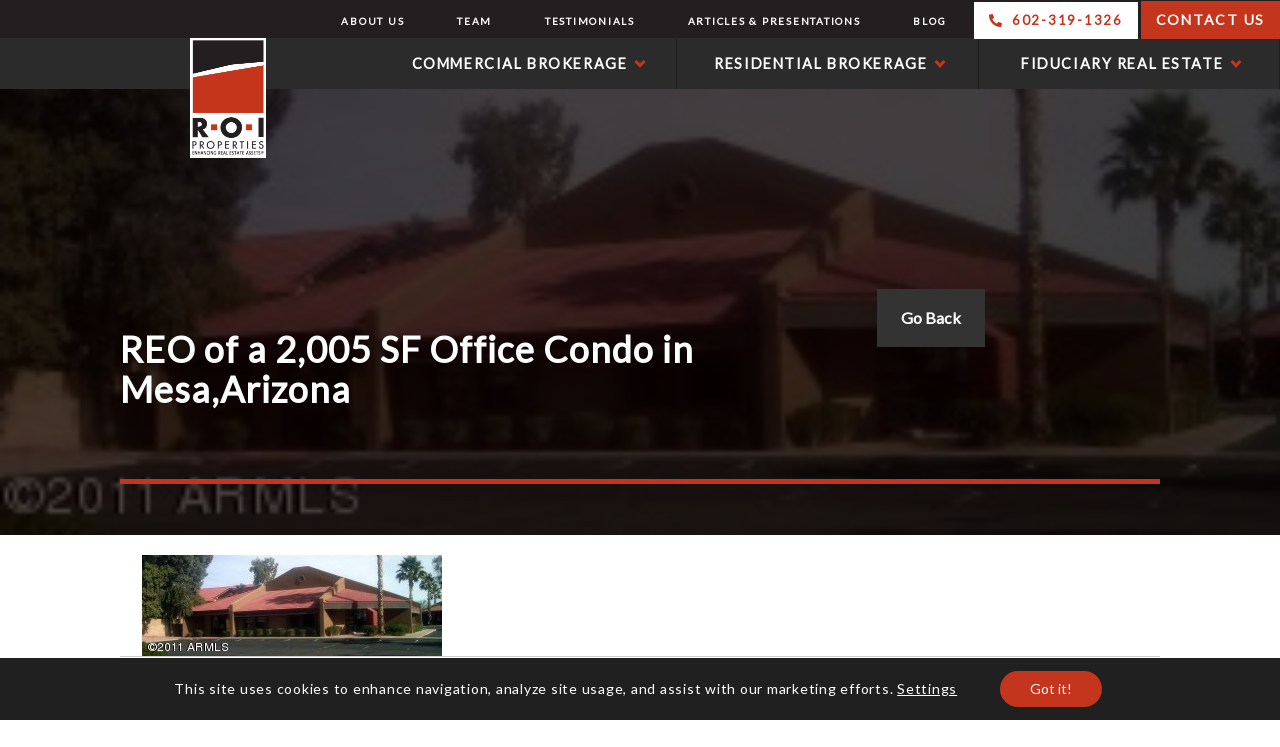

--- FILE ---
content_type: text/html; charset=UTF-8
request_url: https://roiproperties.com/recent-transactions/reo-of-a-2005-sf-office-condo-in-mesaarizona/
body_size: 35985
content:
<!DOCTYPE html>
<html lang="en-US" prefix="og: https://ogp.me/ns#">
<head >
<meta charset="UTF-8" />
<script type="text/javascript">
/* <![CDATA[ */
var gform;gform||(document.addEventListener("gform_main_scripts_loaded",function(){gform.scriptsLoaded=!0}),document.addEventListener("gform/theme/scripts_loaded",function(){gform.themeScriptsLoaded=!0}),window.addEventListener("DOMContentLoaded",function(){gform.domLoaded=!0}),gform={domLoaded:!1,scriptsLoaded:!1,themeScriptsLoaded:!1,isFormEditor:()=>"function"==typeof InitializeEditor,callIfLoaded:function(o){return!(!gform.domLoaded||!gform.scriptsLoaded||!gform.themeScriptsLoaded&&!gform.isFormEditor()||(gform.isFormEditor()&&console.warn("The use of gform.initializeOnLoaded() is deprecated in the form editor context and will be removed in Gravity Forms 3.1."),o(),0))},initializeOnLoaded:function(o){gform.callIfLoaded(o)||(document.addEventListener("gform_main_scripts_loaded",()=>{gform.scriptsLoaded=!0,gform.callIfLoaded(o)}),document.addEventListener("gform/theme/scripts_loaded",()=>{gform.themeScriptsLoaded=!0,gform.callIfLoaded(o)}),window.addEventListener("DOMContentLoaded",()=>{gform.domLoaded=!0,gform.callIfLoaded(o)}))},hooks:{action:{},filter:{}},addAction:function(o,r,e,t){gform.addHook("action",o,r,e,t)},addFilter:function(o,r,e,t){gform.addHook("filter",o,r,e,t)},doAction:function(o){gform.doHook("action",o,arguments)},applyFilters:function(o){return gform.doHook("filter",o,arguments)},removeAction:function(o,r){gform.removeHook("action",o,r)},removeFilter:function(o,r,e){gform.removeHook("filter",o,r,e)},addHook:function(o,r,e,t,n){null==gform.hooks[o][r]&&(gform.hooks[o][r]=[]);var d=gform.hooks[o][r];null==n&&(n=r+"_"+d.length),gform.hooks[o][r].push({tag:n,callable:e,priority:t=null==t?10:t})},doHook:function(r,o,e){var t;if(e=Array.prototype.slice.call(e,1),null!=gform.hooks[r][o]&&((o=gform.hooks[r][o]).sort(function(o,r){return o.priority-r.priority}),o.forEach(function(o){"function"!=typeof(t=o.callable)&&(t=window[t]),"action"==r?t.apply(null,e):e[0]=t.apply(null,e)})),"filter"==r)return e[0]},removeHook:function(o,r,t,n){var e;null!=gform.hooks[o][r]&&(e=(e=gform.hooks[o][r]).filter(function(o,r,e){return!!(null!=n&&n!=o.tag||null!=t&&t!=o.priority)}),gform.hooks[o][r]=e)}});
/* ]]> */
</script>

<meta name="viewport" content="width=device-width, initial-scale=1" />
		<script>var sf_ajax_root = 'https://roiproperties.com/wp-admin/admin-ajax.php'</script>
		<!-- Hubbub v.1.36.3 https://morehubbub.com/ -->
<meta property="og:locale" content="en_US" />
<meta property="og:type" content="article" />
<meta property="og:title" content="REO of a 2,005 SF Office Condo in Mesa,Arizona" />
<meta property="og:description" content="" />
<meta property="og:url" content="https://roiproperties.com/recent-transactions/reo-of-a-2005-sf-office-condo-in-mesaarizona/" />
<meta property="og:site_name" content="R.O.I. Properties" />
<meta property="og:updated_time" content="2021-01-06T10:44:19+00:00" />
<meta property="article:published_time" content="2021-01-06T10:44:19+00:00" />
<meta property="article:modified_time" content="2021-01-06T10:44:19+00:00" />
<meta name="twitter:card" content="summary_large_image" />
<meta name="twitter:title" content="REO of a 2,005 SF Office Condo in Mesa,Arizona" />
<meta name="twitter:description" content="" />
<meta class="flipboard-article" content="" />
<meta property="og:image" content="https://roiproperties.com/wp-content/uploads/2021/01/2005-SF-Office-Condo-in-MesaArizona.jpg" />
<meta name="twitter:image" content="https://roiproperties.com/wp-content/uploads/2021/01/2005-SF-Office-Condo-in-MesaArizona.jpg" />
<meta property="og:image:width" content="300" />
<meta property="og:image:height" content="101" />
<!-- Hubbub v.1.36.3 https://morehubbub.com/ -->

<!-- Search Engine Optimization by Rank Math - https://rankmath.com/ -->
<title>REO of a 2,005 SF Office Condo in Mesa,Arizona</title>
<meta name="description" content="View this 2005 square feet office condo located in Mesa, Arizona that was recently brokered by R.O.I. Properties."/>
<meta name="robots" content="follow, index, max-snippet:-1, max-video-preview:-1, max-image-preview:large"/>
<link rel="canonical" href="https://roiproperties.com/recent-transactions/reo-of-a-2005-sf-office-condo-in-mesaarizona/" />
<meta property="og:locale" content="en_US" />
<meta property="og:type" content="article" />
<meta property="og:title" content="REO of a 2,005 SF Office Condo in Mesa,Arizona" />
<meta property="og:description" content="View this 2005 square feet office condo located in Mesa, Arizona that was recently brokered by R.O.I. Properties." />
<meta property="og:url" content="https://roiproperties.com/recent-transactions/reo-of-a-2005-sf-office-condo-in-mesaarizona/" />
<meta property="og:site_name" content="R.O.I. Properties" />
<meta property="og:image" content="https://roiproperties.com/wp-content/uploads/2024/06/ROI_logoReg_2024.jpg" />
<meta property="og:image:secure_url" content="https://roiproperties.com/wp-content/uploads/2024/06/ROI_logoReg_2024.jpg" />
<meta property="og:image:width" content="489" />
<meta property="og:image:height" content="774" />
<meta property="og:image:alt" content="REO of a 2,005 SF Office Condo in Mesa,Arizona" />
<meta property="og:image:type" content="image/jpeg" />
<meta name="twitter:card" content="summary_large_image" />
<meta name="twitter:title" content="REO of a 2,005 SF Office Condo in Mesa,Arizona" />
<meta name="twitter:description" content="View this 2005 square feet office condo located in Mesa, Arizona that was recently brokered by R.O.I. Properties." />
<meta name="twitter:image" content="https://roiproperties.com/wp-content/uploads/2024/06/ROI_logoReg_2024.jpg" />
<!-- /Rank Math WordPress SEO plugin -->

<link rel='dns-prefetch' href='//roiproperties.com' />
<link rel='dns-prefetch' href='//fonts.googleapis.com' />
<link rel="alternate" type="application/rss+xml" title="R.O.I. Properties &raquo; Feed" href="https://roiproperties.com/feed/" />
<link rel="alternate" type="application/rss+xml" title="R.O.I. Properties &raquo; Comments Feed" href="https://roiproperties.com/comments/feed/" />
<link rel="alternate" title="oEmbed (JSON)" type="application/json+oembed" href="https://roiproperties.com/wp-json/oembed/1.0/embed?url=https%3A%2F%2Froiproperties.com%2Frecent-transactions%2Freo-of-a-2005-sf-office-condo-in-mesaarizona%2F" />
<link rel="alternate" title="oEmbed (XML)" type="text/xml+oembed" href="https://roiproperties.com/wp-json/oembed/1.0/embed?url=https%3A%2F%2Froiproperties.com%2Frecent-transactions%2Freo-of-a-2005-sf-office-condo-in-mesaarizona%2F&#038;format=xml" />
<link rel="preload" href="https://roiproperties.com/wp-content/plugins/bb-plugin/fonts/fontawesome/5.15.4/webfonts/fa-solid-900.woff2" as="font" type="font/woff2" crossorigin="anonymous">
<link rel="preload" href="https://roiproperties.com/wp-content/plugins/bb-plugin/fonts/fontawesome/5.15.4/webfonts/fa-brands-400.woff2" as="font" type="font/woff2" crossorigin="anonymous">
<style id='wp-img-auto-sizes-contain-inline-css' type='text/css'>
img:is([sizes=auto i],[sizes^="auto," i]){contain-intrinsic-size:3000px 1500px}
/*# sourceURL=wp-img-auto-sizes-contain-inline-css */
</style>
<link rel='stylesheet' id='sbi_styles-css' href='https://roiproperties.com/wp-content/plugins/instagram-feed/css/sbi-styles.min.css?ver=6.10.0' type='text/css' media='all' />
<link rel='stylesheet' id='genesis-sample-css' href='https://roiproperties.com/wp-content/themes/roi/style.css?ver=2.2.4' type='text/css' media='all' />
<style id='genesis-sample-inline-css' type='text/css'>


		a,
		.entry-title a:focus,
		.entry-title a:hover,
		.genesis-nav-menu a:focus,
		.genesis-nav-menu a:hover,
		.genesis-nav-menu .current-menu-item > a,
		.genesis-nav-menu .sub-menu .current-menu-item > a:focus,
		.genesis-nav-menu .sub-menu .current-menu-item > a:hover,
		.js nav button:focus,
		.js .menu-toggle:focus {
			color: #c4351d;
		}
		

		button:focus,
		button:hover,
		input:focus[type="button"],
		input:focus[type="reset"],
		input:focus[type="submit"],
		input:hover[type="button"],
		input:hover[type="reset"],
		input:hover[type="submit"],
		.archive-pagination li a:focus,
		.archive-pagination li a:hover,
		.archive-pagination .active a,
		.button:focus,
		.button:hover,
		.sidebar .enews-widget input[type="submit"] {
			background-color: #c4351d;
			color: #ffffff;
		}
		
/*# sourceURL=genesis-sample-inline-css */
</style>
<style id='classic-theme-styles-inline-css' type='text/css'>
/*! This file is auto-generated */
.wp-block-button__link{color:#fff;background-color:#32373c;border-radius:9999px;box-shadow:none;text-decoration:none;padding:calc(.667em + 2px) calc(1.333em + 2px);font-size:1.125em}.wp-block-file__button{background:#32373c;color:#fff;text-decoration:none}
/*# sourceURL=/wp-includes/css/classic-themes.min.css */
</style>
<link rel='stylesheet' id='essential-grid-plugin-settings-css' href='https://roiproperties.com/wp-content/plugins/essential-grid/public/assets/css/settings.css?ver=3.0.11' type='text/css' media='all' />
<link rel='stylesheet' id='tp-fontello-css' href='https://roiproperties.com/wp-content/plugins/essential-grid/public/assets/font/fontello/css/fontello.css?ver=3.0.11' type='text/css' media='all' />
<link rel='stylesheet' id='jquery-smooth-scroll-css' href='https://roiproperties.com/wp-content/plugins/jquery-smooth-scroll/css/style.css?ver=ffabd6b65725e4ef065ac406a84ecf56' type='text/css' media='all' />
<link rel='stylesheet' id='font-awesome-5-css' href='https://roiproperties.com/wp-content/plugins/bb-plugin/fonts/fontawesome/5.15.4/css/all.min.css?ver=2.10.0.5' type='text/css' media='all' />
<link rel='stylesheet' id='font-awesome-css' href='https://roiproperties.com/wp-content/plugins/bb-plugin/fonts/fontawesome/5.15.4/css/v4-shims.min.css?ver=2.10.0.5' type='text/css' media='all' />
<link rel='stylesheet' id='pp-owl-carousel-css' href='https://roiproperties.com/wp-content/plugins/bbpowerpack/assets/css/owl.carousel.css?ver=2.40.10' type='text/css' media='all' />
<link rel='stylesheet' id='pp-owl-carousel-theme-css' href='https://roiproperties.com/wp-content/plugins/bbpowerpack/assets/css/owl.theme.css?ver=2.40.10' type='text/css' media='all' />
<link rel='stylesheet' id='fl-builder-layout-bundle-dc1c19f40a2bc70d88585b89b9218e0a-css' href='https://roiproperties.com/wp-content/uploads/bb-plugin/cache/dc1c19f40a2bc70d88585b89b9218e0a-layout-bundle.css?ver=2.10.0.5-1.5.2.1' type='text/css' media='all' />
<style id="genesis-sample-fonts-css" media="all">/* cyrillic-ext */
@font-face {
  font-family: 'Source Sans Pro';
  font-style: normal;
  font-weight: 400;
  font-display: swap;
  src: url(/fonts.gstatic.com/s/sourcesanspro/v23/6xK3dSBYKcSV-LCoeQqfX1RYOo3qNa7lujVj9_mf.woff2) format('woff2');
  unicode-range: U+0460-052F, U+1C80-1C8A, U+20B4, U+2DE0-2DFF, U+A640-A69F, U+FE2E-FE2F;
}
/* cyrillic */
@font-face {
  font-family: 'Source Sans Pro';
  font-style: normal;
  font-weight: 400;
  font-display: swap;
  src: url(/fonts.gstatic.com/s/sourcesanspro/v23/6xK3dSBYKcSV-LCoeQqfX1RYOo3qPK7lujVj9_mf.woff2) format('woff2');
  unicode-range: U+0301, U+0400-045F, U+0490-0491, U+04B0-04B1, U+2116;
}
/* greek-ext */
@font-face {
  font-family: 'Source Sans Pro';
  font-style: normal;
  font-weight: 400;
  font-display: swap;
  src: url(/fonts.gstatic.com/s/sourcesanspro/v23/6xK3dSBYKcSV-LCoeQqfX1RYOo3qNK7lujVj9_mf.woff2) format('woff2');
  unicode-range: U+1F00-1FFF;
}
/* greek */
@font-face {
  font-family: 'Source Sans Pro';
  font-style: normal;
  font-weight: 400;
  font-display: swap;
  src: url(/fonts.gstatic.com/s/sourcesanspro/v23/6xK3dSBYKcSV-LCoeQqfX1RYOo3qO67lujVj9_mf.woff2) format('woff2');
  unicode-range: U+0370-0377, U+037A-037F, U+0384-038A, U+038C, U+038E-03A1, U+03A3-03FF;
}
/* vietnamese */
@font-face {
  font-family: 'Source Sans Pro';
  font-style: normal;
  font-weight: 400;
  font-display: swap;
  src: url(/fonts.gstatic.com/s/sourcesanspro/v23/6xK3dSBYKcSV-LCoeQqfX1RYOo3qN67lujVj9_mf.woff2) format('woff2');
  unicode-range: U+0102-0103, U+0110-0111, U+0128-0129, U+0168-0169, U+01A0-01A1, U+01AF-01B0, U+0300-0301, U+0303-0304, U+0308-0309, U+0323, U+0329, U+1EA0-1EF9, U+20AB;
}
/* latin-ext */
@font-face {
  font-family: 'Source Sans Pro';
  font-style: normal;
  font-weight: 400;
  font-display: swap;
  src: url(/fonts.gstatic.com/s/sourcesanspro/v23/6xK3dSBYKcSV-LCoeQqfX1RYOo3qNq7lujVj9_mf.woff2) format('woff2');
  unicode-range: U+0100-02BA, U+02BD-02C5, U+02C7-02CC, U+02CE-02D7, U+02DD-02FF, U+0304, U+0308, U+0329, U+1D00-1DBF, U+1E00-1E9F, U+1EF2-1EFF, U+2020, U+20A0-20AB, U+20AD-20C0, U+2113, U+2C60-2C7F, U+A720-A7FF;
}
/* latin */
@font-face {
  font-family: 'Source Sans Pro';
  font-style: normal;
  font-weight: 400;
  font-display: swap;
  src: url(/fonts.gstatic.com/s/sourcesanspro/v23/6xK3dSBYKcSV-LCoeQqfX1RYOo3qOK7lujVj9w.woff2) format('woff2');
  unicode-range: U+0000-00FF, U+0131, U+0152-0153, U+02BB-02BC, U+02C6, U+02DA, U+02DC, U+0304, U+0308, U+0329, U+2000-206F, U+20AC, U+2122, U+2191, U+2193, U+2212, U+2215, U+FEFF, U+FFFD;
}
/* cyrillic-ext */
@font-face {
  font-family: 'Source Sans Pro';
  font-style: normal;
  font-weight: 600;
  font-display: swap;
  src: url(/fonts.gstatic.com/s/sourcesanspro/v23/6xKydSBYKcSV-LCoeQqfX1RYOo3i54rwmhdu3cOWxy40.woff2) format('woff2');
  unicode-range: U+0460-052F, U+1C80-1C8A, U+20B4, U+2DE0-2DFF, U+A640-A69F, U+FE2E-FE2F;
}
/* cyrillic */
@font-face {
  font-family: 'Source Sans Pro';
  font-style: normal;
  font-weight: 600;
  font-display: swap;
  src: url(/fonts.gstatic.com/s/sourcesanspro/v23/6xKydSBYKcSV-LCoeQqfX1RYOo3i54rwkxdu3cOWxy40.woff2) format('woff2');
  unicode-range: U+0301, U+0400-045F, U+0490-0491, U+04B0-04B1, U+2116;
}
/* greek-ext */
@font-face {
  font-family: 'Source Sans Pro';
  font-style: normal;
  font-weight: 600;
  font-display: swap;
  src: url(/fonts.gstatic.com/s/sourcesanspro/v23/6xKydSBYKcSV-LCoeQqfX1RYOo3i54rwmxdu3cOWxy40.woff2) format('woff2');
  unicode-range: U+1F00-1FFF;
}
/* greek */
@font-face {
  font-family: 'Source Sans Pro';
  font-style: normal;
  font-weight: 600;
  font-display: swap;
  src: url(/fonts.gstatic.com/s/sourcesanspro/v23/6xKydSBYKcSV-LCoeQqfX1RYOo3i54rwlBdu3cOWxy40.woff2) format('woff2');
  unicode-range: U+0370-0377, U+037A-037F, U+0384-038A, U+038C, U+038E-03A1, U+03A3-03FF;
}
/* vietnamese */
@font-face {
  font-family: 'Source Sans Pro';
  font-style: normal;
  font-weight: 600;
  font-display: swap;
  src: url(/fonts.gstatic.com/s/sourcesanspro/v23/6xKydSBYKcSV-LCoeQqfX1RYOo3i54rwmBdu3cOWxy40.woff2) format('woff2');
  unicode-range: U+0102-0103, U+0110-0111, U+0128-0129, U+0168-0169, U+01A0-01A1, U+01AF-01B0, U+0300-0301, U+0303-0304, U+0308-0309, U+0323, U+0329, U+1EA0-1EF9, U+20AB;
}
/* latin-ext */
@font-face {
  font-family: 'Source Sans Pro';
  font-style: normal;
  font-weight: 600;
  font-display: swap;
  src: url(/fonts.gstatic.com/s/sourcesanspro/v23/6xKydSBYKcSV-LCoeQqfX1RYOo3i54rwmRdu3cOWxy40.woff2) format('woff2');
  unicode-range: U+0100-02BA, U+02BD-02C5, U+02C7-02CC, U+02CE-02D7, U+02DD-02FF, U+0304, U+0308, U+0329, U+1D00-1DBF, U+1E00-1E9F, U+1EF2-1EFF, U+2020, U+20A0-20AB, U+20AD-20C0, U+2113, U+2C60-2C7F, U+A720-A7FF;
}
/* latin */
@font-face {
  font-family: 'Source Sans Pro';
  font-style: normal;
  font-weight: 600;
  font-display: swap;
  src: url(/fonts.gstatic.com/s/sourcesanspro/v23/6xKydSBYKcSV-LCoeQqfX1RYOo3i54rwlxdu3cOWxw.woff2) format('woff2');
  unicode-range: U+0000-00FF, U+0131, U+0152-0153, U+02BB-02BC, U+02C6, U+02DA, U+02DC, U+0304, U+0308, U+0329, U+2000-206F, U+20AC, U+2122, U+2191, U+2193, U+2212, U+2215, U+FEFF, U+FFFD;
}
/* cyrillic-ext */
@font-face {
  font-family: 'Source Sans Pro';
  font-style: normal;
  font-weight: 700;
  font-display: swap;
  src: url(/fonts.gstatic.com/s/sourcesanspro/v23/6xKydSBYKcSV-LCoeQqfX1RYOo3ig4vwmhdu3cOWxy40.woff2) format('woff2');
  unicode-range: U+0460-052F, U+1C80-1C8A, U+20B4, U+2DE0-2DFF, U+A640-A69F, U+FE2E-FE2F;
}
/* cyrillic */
@font-face {
  font-family: 'Source Sans Pro';
  font-style: normal;
  font-weight: 700;
  font-display: swap;
  src: url(/fonts.gstatic.com/s/sourcesanspro/v23/6xKydSBYKcSV-LCoeQqfX1RYOo3ig4vwkxdu3cOWxy40.woff2) format('woff2');
  unicode-range: U+0301, U+0400-045F, U+0490-0491, U+04B0-04B1, U+2116;
}
/* greek-ext */
@font-face {
  font-family: 'Source Sans Pro';
  font-style: normal;
  font-weight: 700;
  font-display: swap;
  src: url(/fonts.gstatic.com/s/sourcesanspro/v23/6xKydSBYKcSV-LCoeQqfX1RYOo3ig4vwmxdu3cOWxy40.woff2) format('woff2');
  unicode-range: U+1F00-1FFF;
}
/* greek */
@font-face {
  font-family: 'Source Sans Pro';
  font-style: normal;
  font-weight: 700;
  font-display: swap;
  src: url(/fonts.gstatic.com/s/sourcesanspro/v23/6xKydSBYKcSV-LCoeQqfX1RYOo3ig4vwlBdu3cOWxy40.woff2) format('woff2');
  unicode-range: U+0370-0377, U+037A-037F, U+0384-038A, U+038C, U+038E-03A1, U+03A3-03FF;
}
/* vietnamese */
@font-face {
  font-family: 'Source Sans Pro';
  font-style: normal;
  font-weight: 700;
  font-display: swap;
  src: url(/fonts.gstatic.com/s/sourcesanspro/v23/6xKydSBYKcSV-LCoeQqfX1RYOo3ig4vwmBdu3cOWxy40.woff2) format('woff2');
  unicode-range: U+0102-0103, U+0110-0111, U+0128-0129, U+0168-0169, U+01A0-01A1, U+01AF-01B0, U+0300-0301, U+0303-0304, U+0308-0309, U+0323, U+0329, U+1EA0-1EF9, U+20AB;
}
/* latin-ext */
@font-face {
  font-family: 'Source Sans Pro';
  font-style: normal;
  font-weight: 700;
  font-display: swap;
  src: url(/fonts.gstatic.com/s/sourcesanspro/v23/6xKydSBYKcSV-LCoeQqfX1RYOo3ig4vwmRdu3cOWxy40.woff2) format('woff2');
  unicode-range: U+0100-02BA, U+02BD-02C5, U+02C7-02CC, U+02CE-02D7, U+02DD-02FF, U+0304, U+0308, U+0329, U+1D00-1DBF, U+1E00-1E9F, U+1EF2-1EFF, U+2020, U+20A0-20AB, U+20AD-20C0, U+2113, U+2C60-2C7F, U+A720-A7FF;
}
/* latin */
@font-face {
  font-family: 'Source Sans Pro';
  font-style: normal;
  font-weight: 700;
  font-display: swap;
  src: url(/fonts.gstatic.com/s/sourcesanspro/v23/6xKydSBYKcSV-LCoeQqfX1RYOo3ig4vwlxdu3cOWxw.woff2) format('woff2');
  unicode-range: U+0000-00FF, U+0131, U+0152-0153, U+02BB-02BC, U+02C6, U+02DA, U+02DC, U+0304, U+0308, U+0329, U+2000-206F, U+20AC, U+2122, U+2191, U+2193, U+2212, U+2215, U+FEFF, U+FFFD;
}
</style>
<link rel='stylesheet' id='dpsp-frontend-style-pro-css' href='https://roiproperties.com/wp-content/plugins/social-pug/assets/dist/style-frontend-pro.css?ver=1.36.3' type='text/css' media='all' />
<style id='dpsp-frontend-style-pro-inline-css' type='text/css'>

				@media screen and ( max-width : 720px ) {
					.dpsp-content-wrapper.dpsp-hide-on-mobile,
					.dpsp-share-text.dpsp-hide-on-mobile {
						display: none;
					}
					.dpsp-has-spacing .dpsp-networks-btns-wrapper li {
						margin:0 2% 10px 0;
					}
					.dpsp-network-btn.dpsp-has-label:not(.dpsp-has-count) {
						max-height: 40px;
						padding: 0;
						justify-content: center;
					}
					.dpsp-content-wrapper.dpsp-size-small .dpsp-network-btn.dpsp-has-label:not(.dpsp-has-count){
						max-height: 32px;
					}
					.dpsp-content-wrapper.dpsp-size-large .dpsp-network-btn.dpsp-has-label:not(.dpsp-has-count){
						max-height: 46px;
					}
				}
			
/*# sourceURL=dpsp-frontend-style-pro-inline-css */
</style>
<link rel='stylesheet' id='mm-compiled-options-mobmenu-css' href='https://roiproperties.com/wp-content/uploads/dynamic-mobmenu.css?ver=2.8.8-933' type='text/css' media='all' />
<style id="mm-google-webfont-lato-css" media="all">/* latin-ext */
@font-face {
  font-family: 'Lato';
  font-style: italic;
  font-weight: 400;
  font-display: swap;
  src: url(/fonts.gstatic.com/s/lato/v25/S6u8w4BMUTPHjxsAUi-qNiXg7eU0.woff2) format('woff2');
  unicode-range: U+0100-02BA, U+02BD-02C5, U+02C7-02CC, U+02CE-02D7, U+02DD-02FF, U+0304, U+0308, U+0329, U+1D00-1DBF, U+1E00-1E9F, U+1EF2-1EFF, U+2020, U+20A0-20AB, U+20AD-20C0, U+2113, U+2C60-2C7F, U+A720-A7FF;
}
/* latin */
@font-face {
  font-family: 'Lato';
  font-style: italic;
  font-weight: 400;
  font-display: swap;
  src: url(/fonts.gstatic.com/s/lato/v25/S6u8w4BMUTPHjxsAXC-qNiXg7Q.woff2) format('woff2');
  unicode-range: U+0000-00FF, U+0131, U+0152-0153, U+02BB-02BC, U+02C6, U+02DA, U+02DC, U+0304, U+0308, U+0329, U+2000-206F, U+20AC, U+2122, U+2191, U+2193, U+2212, U+2215, U+FEFF, U+FFFD;
}
/* latin-ext */
@font-face {
  font-family: 'Lato';
  font-style: normal;
  font-weight: 400;
  font-display: swap;
  src: url(/fonts.gstatic.com/s/lato/v25/S6uyw4BMUTPHjxAwXiWtFCfQ7A.woff2) format('woff2');
  unicode-range: U+0100-02BA, U+02BD-02C5, U+02C7-02CC, U+02CE-02D7, U+02DD-02FF, U+0304, U+0308, U+0329, U+1D00-1DBF, U+1E00-1E9F, U+1EF2-1EFF, U+2020, U+20A0-20AB, U+20AD-20C0, U+2113, U+2C60-2C7F, U+A720-A7FF;
}
/* latin */
@font-face {
  font-family: 'Lato';
  font-style: normal;
  font-weight: 400;
  font-display: swap;
  src: url(/fonts.gstatic.com/s/lato/v25/S6uyw4BMUTPHjx4wXiWtFCc.woff2) format('woff2');
  unicode-range: U+0000-00FF, U+0131, U+0152-0153, U+02BB-02BC, U+02C6, U+02DA, U+02DC, U+0304, U+0308, U+0329, U+2000-206F, U+20AC, U+2122, U+2191, U+2193, U+2212, U+2215, U+FEFF, U+FFFD;
}
</style>
<style id="mm-google-webfont-dosis-css" media="all">/* vietnamese */
@font-face {
  font-family: 'Dosis';
  font-style: normal;
  font-weight: 400;
  font-display: swap;
  src: url(/fonts.gstatic.com/s/dosis/v34/HhyJU5sn9vOmLxNkIwRSjTVNWLEJN7Ml1BMEbKsUPqjmG8Q.woff2) format('woff2');
  unicode-range: U+0102-0103, U+0110-0111, U+0128-0129, U+0168-0169, U+01A0-01A1, U+01AF-01B0, U+0300-0301, U+0303-0304, U+0308-0309, U+0323, U+0329, U+1EA0-1EF9, U+20AB;
}
/* latin-ext */
@font-face {
  font-family: 'Dosis';
  font-style: normal;
  font-weight: 400;
  font-display: swap;
  src: url(/fonts.gstatic.com/s/dosis/v34/HhyJU5sn9vOmLxNkIwRSjTVNWLEJN7Ml1RMEbKsUPqjmG8Q.woff2) format('woff2');
  unicode-range: U+0100-02BA, U+02BD-02C5, U+02C7-02CC, U+02CE-02D7, U+02DD-02FF, U+0304, U+0308, U+0329, U+1D00-1DBF, U+1E00-1E9F, U+1EF2-1EFF, U+2020, U+20A0-20AB, U+20AD-20C0, U+2113, U+2C60-2C7F, U+A720-A7FF;
}
/* latin */
@font-face {
  font-family: 'Dosis';
  font-style: normal;
  font-weight: 400;
  font-display: swap;
  src: url(/fonts.gstatic.com/s/dosis/v34/HhyJU5sn9vOmLxNkIwRSjTVNWLEJN7Ml2xMEbKsUPqjm.woff2) format('woff2');
  unicode-range: U+0000-00FF, U+0131, U+0152-0153, U+02BB-02BC, U+02C6, U+02DA, U+02DC, U+0304, U+0308, U+0329, U+2000-206F, U+20AC, U+2122, U+2191, U+2193, U+2212, U+2215, U+FEFF, U+FFFD;
}
</style>
<link rel='stylesheet' id='cssmobmenu-icons-css' href='https://roiproperties.com/wp-content/plugins/mobile-menu/includes/css/mobmenu-icons.css?ver=ffabd6b65725e4ef065ac406a84ecf56' type='text/css' media='all' />
<link rel='stylesheet' id='cssmobmenu-css' href='https://roiproperties.com/wp-content/plugins/mobile-menu/includes/css/mobmenu.css?ver=2.8.8' type='text/css' media='all' />
<link rel='stylesheet' id='moove_gdpr_frontend-css' href='https://roiproperties.com/wp-content/plugins/gdpr-cookie-compliance/dist/styles/gdpr-main-nf.css?ver=5.0.9' type='text/css' media='all' />
<style id='moove_gdpr_frontend-inline-css' type='text/css'>
				#moove_gdpr_cookie_modal .moove-gdpr-modal-content .moove-gdpr-tab-main h3.tab-title, 
				#moove_gdpr_cookie_modal .moove-gdpr-modal-content .moove-gdpr-tab-main span.tab-title,
				#moove_gdpr_cookie_modal .moove-gdpr-modal-content .moove-gdpr-modal-left-content #moove-gdpr-menu li a, 
				#moove_gdpr_cookie_modal .moove-gdpr-modal-content .moove-gdpr-modal-left-content #moove-gdpr-menu li button,
				#moove_gdpr_cookie_modal .moove-gdpr-modal-content .moove-gdpr-modal-left-content .moove-gdpr-branding-cnt a,
				#moove_gdpr_cookie_modal .moove-gdpr-modal-content .moove-gdpr-modal-footer-content .moove-gdpr-button-holder a.mgbutton, 
				#moove_gdpr_cookie_modal .moove-gdpr-modal-content .moove-gdpr-modal-footer-content .moove-gdpr-button-holder button.mgbutton,
				#moove_gdpr_cookie_modal .cookie-switch .cookie-slider:after, 
				#moove_gdpr_cookie_modal .cookie-switch .slider:after, 
				#moove_gdpr_cookie_modal .switch .cookie-slider:after, 
				#moove_gdpr_cookie_modal .switch .slider:after,
				#moove_gdpr_cookie_info_bar .moove-gdpr-info-bar-container .moove-gdpr-info-bar-content p, 
				#moove_gdpr_cookie_info_bar .moove-gdpr-info-bar-container .moove-gdpr-info-bar-content p a,
				#moove_gdpr_cookie_info_bar .moove-gdpr-info-bar-container .moove-gdpr-info-bar-content a.mgbutton, 
				#moove_gdpr_cookie_info_bar .moove-gdpr-info-bar-container .moove-gdpr-info-bar-content button.mgbutton,
				#moove_gdpr_cookie_modal .moove-gdpr-modal-content .moove-gdpr-tab-main .moove-gdpr-tab-main-content h1, 
				#moove_gdpr_cookie_modal .moove-gdpr-modal-content .moove-gdpr-tab-main .moove-gdpr-tab-main-content h2, 
				#moove_gdpr_cookie_modal .moove-gdpr-modal-content .moove-gdpr-tab-main .moove-gdpr-tab-main-content h3, 
				#moove_gdpr_cookie_modal .moove-gdpr-modal-content .moove-gdpr-tab-main .moove-gdpr-tab-main-content h4, 
				#moove_gdpr_cookie_modal .moove-gdpr-modal-content .moove-gdpr-tab-main .moove-gdpr-tab-main-content h5, 
				#moove_gdpr_cookie_modal .moove-gdpr-modal-content .moove-gdpr-tab-main .moove-gdpr-tab-main-content h6,
				#moove_gdpr_cookie_modal .moove-gdpr-modal-content.moove_gdpr_modal_theme_v2 .moove-gdpr-modal-title .tab-title,
				#moove_gdpr_cookie_modal .moove-gdpr-modal-content.moove_gdpr_modal_theme_v2 .moove-gdpr-tab-main h3.tab-title, 
				#moove_gdpr_cookie_modal .moove-gdpr-modal-content.moove_gdpr_modal_theme_v2 .moove-gdpr-tab-main span.tab-title,
				#moove_gdpr_cookie_modal .moove-gdpr-modal-content.moove_gdpr_modal_theme_v2 .moove-gdpr-branding-cnt a {
					font-weight: inherit				}
			#moove_gdpr_cookie_modal,#moove_gdpr_cookie_info_bar,.gdpr_cookie_settings_shortcode_content{font-family:inherit}#moove_gdpr_save_popup_settings_button{background-color:#373737;color:#fff}#moove_gdpr_save_popup_settings_button:hover{background-color:#000}#moove_gdpr_cookie_info_bar .moove-gdpr-info-bar-container .moove-gdpr-info-bar-content a.mgbutton,#moove_gdpr_cookie_info_bar .moove-gdpr-info-bar-container .moove-gdpr-info-bar-content button.mgbutton{background-color:#c4351d}#moove_gdpr_cookie_modal .moove-gdpr-modal-content .moove-gdpr-modal-footer-content .moove-gdpr-button-holder a.mgbutton,#moove_gdpr_cookie_modal .moove-gdpr-modal-content .moove-gdpr-modal-footer-content .moove-gdpr-button-holder button.mgbutton,.gdpr_cookie_settings_shortcode_content .gdpr-shr-button.button-green{background-color:#c4351d;border-color:#c4351d}#moove_gdpr_cookie_modal .moove-gdpr-modal-content .moove-gdpr-modal-footer-content .moove-gdpr-button-holder a.mgbutton:hover,#moove_gdpr_cookie_modal .moove-gdpr-modal-content .moove-gdpr-modal-footer-content .moove-gdpr-button-holder button.mgbutton:hover,.gdpr_cookie_settings_shortcode_content .gdpr-shr-button.button-green:hover{background-color:#fff;color:#c4351d}#moove_gdpr_cookie_modal .moove-gdpr-modal-content .moove-gdpr-modal-close i,#moove_gdpr_cookie_modal .moove-gdpr-modal-content .moove-gdpr-modal-close span.gdpr-icon{background-color:#c4351d;border:1px solid #c4351d}#moove_gdpr_cookie_info_bar span.moove-gdpr-infobar-allow-all.focus-g,#moove_gdpr_cookie_info_bar span.moove-gdpr-infobar-allow-all:focus,#moove_gdpr_cookie_info_bar button.moove-gdpr-infobar-allow-all.focus-g,#moove_gdpr_cookie_info_bar button.moove-gdpr-infobar-allow-all:focus,#moove_gdpr_cookie_info_bar span.moove-gdpr-infobar-reject-btn.focus-g,#moove_gdpr_cookie_info_bar span.moove-gdpr-infobar-reject-btn:focus,#moove_gdpr_cookie_info_bar button.moove-gdpr-infobar-reject-btn.focus-g,#moove_gdpr_cookie_info_bar button.moove-gdpr-infobar-reject-btn:focus,#moove_gdpr_cookie_info_bar span.change-settings-button.focus-g,#moove_gdpr_cookie_info_bar span.change-settings-button:focus,#moove_gdpr_cookie_info_bar button.change-settings-button.focus-g,#moove_gdpr_cookie_info_bar button.change-settings-button:focus{-webkit-box-shadow:0 0 1px 3px #c4351d;-moz-box-shadow:0 0 1px 3px #c4351d;box-shadow:0 0 1px 3px #c4351d}#moove_gdpr_cookie_modal .moove-gdpr-modal-content .moove-gdpr-modal-close i:hover,#moove_gdpr_cookie_modal .moove-gdpr-modal-content .moove-gdpr-modal-close span.gdpr-icon:hover,#moove_gdpr_cookie_info_bar span[data-href]>u.change-settings-button{color:#c4351d}#moove_gdpr_cookie_modal .moove-gdpr-modal-content .moove-gdpr-modal-left-content #moove-gdpr-menu li.menu-item-selected a span.gdpr-icon,#moove_gdpr_cookie_modal .moove-gdpr-modal-content .moove-gdpr-modal-left-content #moove-gdpr-menu li.menu-item-selected button span.gdpr-icon{color:inherit}#moove_gdpr_cookie_modal .moove-gdpr-modal-content .moove-gdpr-modal-left-content #moove-gdpr-menu li a span.gdpr-icon,#moove_gdpr_cookie_modal .moove-gdpr-modal-content .moove-gdpr-modal-left-content #moove-gdpr-menu li button span.gdpr-icon{color:inherit}#moove_gdpr_cookie_modal .gdpr-acc-link{line-height:0;font-size:0;color:transparent;position:absolute}#moove_gdpr_cookie_modal .moove-gdpr-modal-content .moove-gdpr-modal-close:hover i,#moove_gdpr_cookie_modal .moove-gdpr-modal-content .moove-gdpr-modal-left-content #moove-gdpr-menu li a,#moove_gdpr_cookie_modal .moove-gdpr-modal-content .moove-gdpr-modal-left-content #moove-gdpr-menu li button,#moove_gdpr_cookie_modal .moove-gdpr-modal-content .moove-gdpr-modal-left-content #moove-gdpr-menu li button i,#moove_gdpr_cookie_modal .moove-gdpr-modal-content .moove-gdpr-modal-left-content #moove-gdpr-menu li a i,#moove_gdpr_cookie_modal .moove-gdpr-modal-content .moove-gdpr-tab-main .moove-gdpr-tab-main-content a:hover,#moove_gdpr_cookie_info_bar.moove-gdpr-dark-scheme .moove-gdpr-info-bar-container .moove-gdpr-info-bar-content a.mgbutton:hover,#moove_gdpr_cookie_info_bar.moove-gdpr-dark-scheme .moove-gdpr-info-bar-container .moove-gdpr-info-bar-content button.mgbutton:hover,#moove_gdpr_cookie_info_bar.moove-gdpr-dark-scheme .moove-gdpr-info-bar-container .moove-gdpr-info-bar-content a:hover,#moove_gdpr_cookie_info_bar.moove-gdpr-dark-scheme .moove-gdpr-info-bar-container .moove-gdpr-info-bar-content button:hover,#moove_gdpr_cookie_info_bar.moove-gdpr-dark-scheme .moove-gdpr-info-bar-container .moove-gdpr-info-bar-content span.change-settings-button:hover,#moove_gdpr_cookie_info_bar.moove-gdpr-dark-scheme .moove-gdpr-info-bar-container .moove-gdpr-info-bar-content button.change-settings-button:hover,#moove_gdpr_cookie_info_bar.moove-gdpr-dark-scheme .moove-gdpr-info-bar-container .moove-gdpr-info-bar-content u.change-settings-button:hover,#moove_gdpr_cookie_info_bar span[data-href]>u.change-settings-button,#moove_gdpr_cookie_info_bar.moove-gdpr-dark-scheme .moove-gdpr-info-bar-container .moove-gdpr-info-bar-content a.mgbutton.focus-g,#moove_gdpr_cookie_info_bar.moove-gdpr-dark-scheme .moove-gdpr-info-bar-container .moove-gdpr-info-bar-content button.mgbutton.focus-g,#moove_gdpr_cookie_info_bar.moove-gdpr-dark-scheme .moove-gdpr-info-bar-container .moove-gdpr-info-bar-content a.focus-g,#moove_gdpr_cookie_info_bar.moove-gdpr-dark-scheme .moove-gdpr-info-bar-container .moove-gdpr-info-bar-content button.focus-g,#moove_gdpr_cookie_info_bar.moove-gdpr-dark-scheme .moove-gdpr-info-bar-container .moove-gdpr-info-bar-content a.mgbutton:focus,#moove_gdpr_cookie_info_bar.moove-gdpr-dark-scheme .moove-gdpr-info-bar-container .moove-gdpr-info-bar-content button.mgbutton:focus,#moove_gdpr_cookie_info_bar.moove-gdpr-dark-scheme .moove-gdpr-info-bar-container .moove-gdpr-info-bar-content a:focus,#moove_gdpr_cookie_info_bar.moove-gdpr-dark-scheme .moove-gdpr-info-bar-container .moove-gdpr-info-bar-content button:focus,#moove_gdpr_cookie_info_bar.moove-gdpr-dark-scheme .moove-gdpr-info-bar-container .moove-gdpr-info-bar-content span.change-settings-button.focus-g,span.change-settings-button:focus,button.change-settings-button.focus-g,button.change-settings-button:focus,#moove_gdpr_cookie_info_bar.moove-gdpr-dark-scheme .moove-gdpr-info-bar-container .moove-gdpr-info-bar-content u.change-settings-button.focus-g,#moove_gdpr_cookie_info_bar.moove-gdpr-dark-scheme .moove-gdpr-info-bar-container .moove-gdpr-info-bar-content u.change-settings-button:focus{color:#c4351d}#moove_gdpr_cookie_modal .moove-gdpr-branding.focus-g span,#moove_gdpr_cookie_modal .moove-gdpr-modal-content .moove-gdpr-tab-main a.focus-g,#moove_gdpr_cookie_modal .moove-gdpr-modal-content .moove-gdpr-tab-main .gdpr-cd-details-toggle.focus-g{color:#c4351d}#moove_gdpr_cookie_modal.gdpr_lightbox-hide{display:none}
/*# sourceURL=moove_gdpr_frontend-inline-css */
</style>
<link rel='stylesheet' id='pp-animate-css' href='https://roiproperties.com/wp-content/plugins/bbpowerpack/assets/css/animate.min.css?ver=3.5.1' type='text/css' media='all' />
<link rel='stylesheet' id='sf-style-css' href='https://roiproperties.com/wp-content/plugins/filter-for-product/res/style.css?ver=ffabd6b65725e4ef065ac406a84ecf56' type='text/css' media='all' />
<script type="text/javascript" src="https://roiproperties.com/wp-includes/js/jquery/jquery.min.js?ver=3.7.1" id="jquery-core-js"></script>
<script type="text/javascript" src="https://roiproperties.com/wp-includes/js/jquery/jquery-migrate.min.js?ver=3.4.1" id="jquery-migrate-js"></script>
<script type="text/javascript" src="https://roiproperties.com/wp-content/plugins/mobile-menu/includes/js/mobmenu.js?ver=2.8.8" id="mobmenujs-js"></script>
<script type="text/javascript" src="https://roiproperties.com/wp-content/plugins/filter-for-product/res/sf.js?ver=ffabd6b65725e4ef065ac406a84ecf56" id="sf-script-js"></script>
<link rel="https://api.w.org/" href="https://roiproperties.com/wp-json/" /><link rel="EditURI" type="application/rsd+xml" title="RSD" href="https://roiproperties.com/xmlrpc.php?rsd" />

<link rel='shortlink' href='https://roiproperties.com/?p=4313' />
		<script>
			var bb_powerpack = {
				version: '2.40.10',
				getAjaxUrl: function() { return atob( 'aHR0cHM6Ly9yb2lwcm9wZXJ0aWVzLmNvbS93cC1hZG1pbi9hZG1pbi1hamF4LnBocA==' ); },
				callback: function() {},
				mapMarkerData: {},
				post_id: '4313',
				search_term: '',
				current_page: 'https://roiproperties.com/recent-transactions/reo-of-a-2005-sf-office-condo-in-mesaarizona/',
				conditionals: {
					is_front_page: false,
					is_home: false,
					is_archive: false,
					current_post_type: '',
					is_tax: false,
										is_author: false,
					current_author: false,
					is_search: false,
									}
			};
		</script>
		

<!-- WordPress Version 6.9 -->
<!-- IDX Broker WordPress Plugin 3.2.6 Activated -->
<!-- IDX Broker WordPress Plugin Wrapper Meta-->

<!-- Global site tag (gtag.js) - Google AdWords: 1063546604 --> <script async src="https://www.googletagmanager.com/gtag/js?id=AW-1063546604"></script> <script> window.dataLayer = window.dataLayer || []; function gtag(){dataLayer.push(arguments);} gtag('js', new Date()); gtag('config', 'AW-1063546604'); </script>
<meta name="google-site-verification" content="y180fC5JQSzqOxtun3IjGI9UIahM2tRW_87f9jMI4d8" /><!-- --------- START PLUGIN REVENUECLOUDFX-WP - HEADER SCRIPTS --------- -->
	<!-- RCFX - Primary Tracking Script -->
	<script type='text/javascript' data-registered="mcfx-plugin">
		/* global RCFX */
		(function (w,d,o,u,a,m) {
			w[o]=w[o]||function(){(w[o].q=w[o].q||[]).push(arguments);
			},w[o].e=1*new Date();w[o].u=u;a=d.createElement('script'),
			m=d.getElementsByTagName('script')[0];a.async=1;
			a.src=u+'/mcfx.js';m.parentNode.insertBefore(a, m);
		})(window, document, 'mcfx', 'https://b.roiproperties.com');
		mcfx('create', 4643 );
	</script>
		<!-- RCFX - CallTrackerFX -->
		<script type="text/javascript" src="//cdn.leadmanagerfx.com/phone/js/4643" data-registered="mcfx-plugin" async></script>
	<!-- Helper Script -->
	<script type='text/javascript' data-registered="mcfx-plugin" >
		/* global RCFX */
		window.mcfxCaptureCustomFormData = function( data, formId='form-from-mcfxCaptureCustomFormData', dataFxId = null ) {
			const formEl = document.createElement('form');
			formEl.id = formId;
			// avoids duplication for pseudo forms
			formEl.setAttribute('data-fx-id', dataFxId || formId );
			for ( const field of data ) {
				const fieldEl = document.createElement('input');
				fieldEl.type = 'hidden';
				for ( const key in field ) {
					fieldEl[key] = field[key];
				}
				formEl.appendChild(fieldEl);
			}
			mcfx( 'capture', formEl );
		}
		/**
		 * This script will add a hidden input to all forms on the page with the submission id
		 * In order for this to work as intended, it has to happen after mcfx is initialized.
		 */
		window.addEventListener('mcfx:initialized', function() {
			document.querySelectorAll('form').forEach( nodeForm => {
				mcfx( t => {
					const nodeHiddenInput = document.createElement('input')
					nodeHiddenInput.setAttribute('name', '_mcfx_submission_id')
					nodeHiddenInput.setAttribute('type', 'hidden')
					nodeHiddenInput.setAttribute('value', t.modules.forms.getSubmissionId( nodeForm ))
					nodeForm.appendChild( nodeHiddenInput )
				})
			})
		})
	</script>
<!-- --------- END PLUGIN REVENUECLOUDFX-WP - HEADER SCRIPTS --------- -->
<link rel="pingback" href="https://roiproperties.com/xmlrpc.php" />
<style type="text/css">.site-title a { background: url(https://roiproperties.com/wp-content/uploads/2024/06/cropped-ROI_logoReg_2024.jpg) no-repeat !important; }</style>
    <!-- Google Tag Manager -->
<script>(function(w,d,s,l,i){w[l]=w[l]||[];w[l].push({'gtm.start':
new Date().getTime(),event:'gtm.js'});var f=d.getElementsByTagName(s)[0],
j=d.createElement(s),dl=l!='dataLayer'?'&l='+l:'';j.async=true;j.src=
'https://www.googletagmanager.com/gtm.js?id='+i+dl;f.parentNode.insertBefore(j,f);
})(window,document,'script','dataLayer','GTM-TFQ5XJ8');</script>
<!-- End Google Tag Manager -->
<meta name="hubbub-info" description="Hubbub 1.36.3"><style type="text/css" id="custom-background-css">
body.custom-background { background-color: #ffffff; }
</style>
	<link rel="icon" href="https://roiproperties.com/wp-content/uploads/2024/06/cropped-cropped-ROI_logoReg_2024-32x32.jpg" sizes="32x32" />
<link rel="icon" href="https://roiproperties.com/wp-content/uploads/2024/06/cropped-cropped-ROI_logoReg_2024-192x192.jpg" sizes="192x192" />
<link rel="apple-touch-icon" href="https://roiproperties.com/wp-content/uploads/2024/06/cropped-cropped-ROI_logoReg_2024-180x180.jpg" />
<meta name="msapplication-TileImage" content="https://roiproperties.com/wp-content/uploads/2024/06/cropped-cropped-ROI_logoReg_2024-270x270.jpg" />
<style id='mm-mobmenu'>
@media screen and ( min-width: 782px ){
		body.admin-bar .mobmenu, body.admin-bar .mobmenu-panel, .show-nav-left.admin-bar .mobmenu-overlay, .show-nav-right.admin-bar .mobmenu-overlay {
			top: 32px!important;
		}
				body.admin-bar .mobmenu-search-holder {
				top: 92px!important;
		}
}

@media screen and ( max-width: 782px ){
	body.admin-bar .mobmenu, body.admin-bar .mobmenu-panel, .show-nav-left.admin-bar .mobmenu-overlay, .show-nav-right.admin-bar .mobmenu-overlay {
		top: 46px!important;
	}

	body.admin-bar .mob-menu-header-banner {
		top: 0px!important;
	}
		body.admin-bar .mobmenu-search-holder {
		top: 106px!important;
	}
	body.admin-bar  .mob-menu-slideout .mobmenu-search-holder {
		top: 60px!important;
	}

}

@media screen and ( max-width: 479px ) {
	.mob-menu-overlay .mobmenu-content {
		padding-top: 5%;
	}
}

@media screen and ( max-width: 782px ) {
	.mob-menu-overlay .mobmenu-content {
		padding-top: 10%;
	}
}

@media screen and ( min-width: 782px ) {
	#mobmenu-footer li:hover {
		background-color: ;
	}
	#mobmenu-footer li:hover i {
		color: ;
	}
}

@media only screen and (min-width:1024px){
	.mob_menu, .mobmenu-panel, .mobmenu, .mobmenu-cart-panel, .mobmenu-footer-menu-holder, .mobmenu-right-panel, .mobmenu-left-panel  {
		display: none!important;
	}
}

		.mobmenu-content li {
			border-bottom: 1px solid rgba(0, 0, 0, 0.83);
		}

/* Our css Custom Options values */
@media only screen and (max-width:1023px){
	.menu-toggle, .site-header {
		display:none !important;
	}
}


@media only screen and (max-width:1023px) {

			
	.mobmenur-container i {
		color: #fff;
	}
	.mobmenul-container i {
		color: #fff;
	}
	.mobmenul-container img {
		max-height:  50px;
		float: left;
	}
	.mobmenur-container img {
		max-height:  50px;
		float: right;
	}
	.mob-expand-submenu i {
		font-size: 25px;
	}
	#mobmenuleft li a , #mobmenuleft li a:visited, .mobmenu-content h2, .mobmenu-content h3, .show-nav-left .mob-menu-copyright, .show-nav-left .mob-expand-submenu i {
		color: #fff;

	}
	.mob-cancel-button {
		font-size: 30px!important;
	}

	/* 3rd Level Left Menu Items Background color on Hover*/
	.mobmenu-content #mobmenuleft .sub-menu  .sub-menu li a:hover {
		color: #ccc;
	}
	/* 3rd Level Left Menu Items Background color on Hover*/
	.mobmenu-content #mobmenuleft .sub-menu .sub-menu li:hover {
		background-color: #666;
	}
	.mobmenu-content #mobmenuleft li:hover, .mobmenu-content #mobmenuright li:hover  {
		background-color: #8dacba;
	}
	.mobmenu-content #mobmenuright li:hover  {
		background-color: #c4351d ;
	}
	/* 3rd Level Right Menu Items Background color on Hover*/
	.mobmenu-content #mobmenuright .sub-menu .sub-menu li:hover {
		background-color: #666;
	}
	/* 3rd Level Right Menu Items Background color on Hover*/
	.mobmenu-content #mobmenuright .sub-menu  .sub-menu li a:hover {
		color: #ccc;
	}

		.mobmenu-content #mobmenuleft .sub-menu {
		background-color: #3a3a3a ;
		margin: 0;
		color: #fff ;
		width: 100%;
		position: initial;
		height: 100%;
	}
	.mob-menu-left-bg-holder {
				opacity: 1;
		background-attachment: fixed ;
		background-position: center top ;
		-webkit-background-size:  cover;
		-moz-background-size: cover;
		background-size: cover;
	}
	.mob-menu-right-bg-holder { 
				opacity: 1;
		background-attachment: fixed ;
		background-position: center top ;
		-webkit-background-size: cover;
		-moz-background-size: cover;
		background-size:  cover;
	}
		.mobmenu-content #mobmenuleft .sub-menu a {
		color: #fff ;
	}
	.mobmenu-content #mobmenuright .sub-menu  a {
		color: #fff ;
	}
	.mobmenu-content #mobmenuright .sub-menu .sub-menu {
		background-color: inherit;
	}
	.mobmenu-content #mobmenuright .sub-menu {
		background-color: #2b2b2b ;
		margin: 0;
		color: #fff ;
		position: initial;
		width: 100%;
	}
	#mobmenuleft li:hover a, #mobmenuleft li:hover i {
		color: #fff;
	}
	#mobmenuright li a , #mobmenuright li a:visited, .show-nav-right .mob-menu-copyright, .show-nav-right .mob-expand-submenu i {
		color: #fff ;
	}
	#mobmenuright li a:hover {
		color: #fff ;
	}
	.mobmenul-container {
		top: 10px;
		margin-left: 5px;
		margin-top: 0px;
		height: 60px;
		float: left;
	}
	.mobmenur-container {
		top: 10px;
		margin-right: 5px;
		margin-top: 0px;
	}
		.mob-menu-logo-holder {
		margin-top:   0px;
		text-align:   left;
		margin-left:  10px;;
		margin-right: 0;
		height:       60px;
		float:left;	}
	.mob-menu-header-holder {
		width:  100% ;
		background-color: #231f20 ;
		height: 60px ;
		position:fixed;
	}
	body.mob-menu-overlay, body.mob-menu-slideout, body.mob-menu-slideout-over, body.mob-menu-slideout-top {
		padding-top: 60px;
	}
		.mobmenul-container, .mobmenur-container{
		position: relative; 
	}
	.mobmenu-left-panel {
		background-color:#38404c;;
		width:  270px;  
	}
	.mobmenu-right-panel {
		background-color:#231f20;		width:  300px; 
	}
	.show-nav-left .mobmenu-overlay, .show-nav-right .mobmenu-overlay, .show-mob-menu-search .mobmenu-overlay  {
		background: rgba(0, 0, 0, 0.83);
	}
	.mob-menu-slideout-top .mobmenu-overlay {
		display:none!important;
	}
	.mob-menu-slideout.show-nav-left .mobmenu-push-wrap, .mob-menu-slideout.show-nav-left .mob-menu-header-holder {
		-webkit-transform: translateX(270px);
		-moz-transform: translateX(270px);
		-ms-transform: translateX(270px);
		-o-transform: translateX(270px);
		transform: translateX(270px);
	}
	.mob-menu-slideout.show-nav-right .mobmenu-push-wrap, .mob-menu-slideout.show-nav-right .mob-menu-header-holder {
		-webkit-transform: translateX(-300px);
		-moz-transform: translateX(-300px);
		-ms-transform: translateX(-300px);
		-o-transform: translateX(-300px);
		transform: translateX(-300px);
	}
	.mob-menu-slideout-top .mobmenu-panel {
		width:  100%;
		height: 100%;
		z-index: 1;
		position: fixed;
		left: 0px;
		top: 0px;
		max-height: 100%;
		-webkit-transform: translateY(-100%);
		-moz-transform: translateY(-100%);
		-ms-transform: translateY(-100%);
		-o-transform: translateY(-100%);
		transform: translateY(-100%);
	}
	.mob-menu-slideout-top.show-nav-left .show-panel, .mob-menu-slideout-top.show-nav-right .show-panel  {
		-webkit-transform: translateY(0px);
		-moz-transform: translateY(0px);
		-ms-transform: translateY(0px);
		-o-transform: translateY(0px);
		transform: translateY(0px);
		z-index: 300000;
	}
	.mob-menu-slideout-over.show-nav-left .mobmenu-left-panel {
		overflow: hidden;
	}
	.show-nav-left .mobmenu-panel.show-panel , .show-nav-right .mobmenu-panel.show-panel {
		z-index: 300000;
	}
	/* Hides everything pushed outside of it */
	.mob-menu-slideout .mobmenu-panel, .mob-menu-slideout-over .mobmenu-panel, .mob-menu-slideout .mobmenu-cart-panel, .mob-menu-slideout-over .mobmenu-cart-panel {
		position: fixed;
		top: 0;
		height: 100%;
		overflow-y: auto;
		overflow-x: auto;
		z-index: 10000;
		opacity: 1;
	}
	/*End of Mobmenu Slide Over */
	.mobmenu .headertext { 
		color: #fff ;
		text-decoration: none;
	}
	.headertext span {
		position: absolute;
		line-height: 60px;
	}
	.mobmenu-search-holder {
		top: 60px;
	}
	/*Premium options  */
	
	/* Mobile Menu Frontend CSS Style*/
	body.mob-menu-overlay, body.mob-menu-slideout, body.mob-menu-slideout-over, body.mob-menu-slideout-top  {
		overflow-x: hidden;
	}
	
	.mobmenu-left-panel li a, .leftmbottom, .leftmtop{
		padding-left: 10%;
		padding-right: 10%;
	}
	.mobmenu-content li > .sub-menu li {
		padding-left: calc(10*1%);
	}

	.mobmenu-right-panel li, .rightmbottom, .rightmtop{
		padding-left: 0%;
		padding-right: 0%;
	}
	.mobmenul-container i {
		line-height: 30px;
		font-size: 30px;
		float: left;
	}
	.left-menu-icon-text {
		float: left;
		line-height: 30px;
		color: #222;
	}
	.mobmenu-left-panel .mobmenu-display-name {
		color: #fff;
	}
	.right-menu-icon-text {
		float: right;
		line-height: 38px;
		color: #222;
	}
	.mobmenur-container i {
		line-height: 38px;
		font-size: 38px;
		float: right;
	}
	.nav, .main-navigation, .genesis-nav-menu, .hide {
		display: none!important;
	}
	
	.mob-standard-logo {
		display: inline-block;
		height:100px!important;	}
	.mob-retina-logo {
		height:100px!important;	}
	.mobmenu-content #mobmenuleft > li > a:hover {
		background-color: #8dacba;
	}

	.mobmenu-content #mobmenuright > li > a:hover {
		background-color: #c4351d;
	}
	.mobmenu-left-panel .mob-cancel-button {
		color: #666;
	}
	.mobmenu-right-panel .mob-cancel-button {
		color: #666;
	}	
	
}


.mob-menu-logo-holder > .headertext span,.mobmenu input.mob-menu-search-field {
	font-family:Lato;
	font-size:20px;
	font-weight:inherit;
	font-style:normal;
	letter-spacing:normal;
	text-transform:none;
}

.left-menu-icon-text {
	font-family:Dosis;
	font-size:inherit;
	font-weight:inherit;
	font-style:normal;
	line-height:1.5em;
	letter-spacing:normal;
	text-transform:none;
}

#mobmenuleft .mob-expand-submenu,#mobmenuleft > .widgettitle,#mobmenuleft li a,#mobmenuleft li a:visited,#mobmenuleft .mobmenu-content h2,#mobmenuleft .mobmenu-content h3,.mobmenu-left-panel .mobmenu-display-name, .mobmenu-content .mobmenu-tabs-header li {
	font-family:Dosis;
	font-size:inherit;
	font-weight:inherit;
	font-style:normal;
	line-height:1.5em;
	letter-spacing:normal;
	text-transform:none;
}

.right-menu-icon-text {
	font-family:Dosis;
	font-size:inherit;
	font-weight:inherit;
	font-style:normal;
	line-height:2.2em;
	letter-spacing:normal;
	text-transform:none;
}

#mobmenuright li a,#mobmenuright li a:visited,#mobmenuright .mobmenu-content h2,#mobmenuright .mobmenu-content h3,.mobmenu-left-panel .mobmenu-display-name {
	font-family:Lato;
	font-size:16px;
	font-weight:inherit;
	font-style:normal;
	line-height:2.2em;
	letter-spacing:normal;
	text-transform:none;
}

.right-menu-icon-text,
a.mobmenu-right-bt {
    color:white;
}</style>		<style type="text/css" id="wp-custom-css">
			/* Map iframe for contact form in footer */
.fl-node-5e1e09a355170 .fl-module-content.fl-node-content {
	margin: 0;
}

/* Location page counter numbers */
.fl-node-5e4192c88d240 .fl-number-before-text {
	min-height: 64px;
}

/* Location page cta */
.fl-node-5e6bbfd322ffb .fl-cta-title {
	padding: 0 !important;
}

.roi-margin-bottom-0 p {
	margin-bottom: 0 !important;
}

#location-page-transactions .pp-content-post-grid .entry {
	padding-top: 10px !important;
}

/* Cookie consent banner */
#moove_gdpr_cookie_info_bar.moove-gdpr-dark-scheme {
    border: none;
}

.single-recent_transactions .fl-module-separator.fl-node-592763203bc03 .fl-module-content {
    margin-top: 70px;
}

/* REO Broker Serivce Page */
.postid-3648 .fl-builder-content ul,
.postid-3648 .fl-builder-content ol {
	margin-left: 40px;
}
#reo-service-title h1.fl-heading {
	max-height: none;
}
.fl-node-5f47dbba8eec1 img.fl-photo-img {
	max-width: 150px;
}
@media (max-width: 768px) {
	.hide-shapes-mobile .fl-builder-shape-layer {
		display: none;
	}
}

/* Home Under Blog. */
body.home article.entry,
body.page-id-4638 article.entry {
	margin-bottom: 0;
}

/* Posts. */
.single-post .postBodyContent h2 {
	margin-bottom: 30px;
}

/* Trellis @ Colter */
article.post-4090 {
	margin-bottom: 0;
}

/* Comments. */
.fl-module-fl-comments {
	display: none;
}

/* Bottom of posts. */
.fl-module-post-carousel .bx-wrapper {
	max-height: none;
}

/* Posts on front page. */
.fl-node-60b99a0192628 .pp-content-grid-pagination {
	display: none;
}

.fl-node-60b99a0192628 .pp-content-post {
	margin-bottom: 0;
}

#menu-top-menu li:last-child {
	background: #c4351d;
}
/* #menu-top-menu li:last-child:hover a {
	color: #333;
} */

.current_page_item.menu-item-385 a {
	color: white !important;
}
.max-width-set img {
    max-width: 60%;
}

/* Homepage and Menu A/B Test */
.a-b-test-hidden {
	display: none;
}


/* Header CTAs */
.nav-primary {
	height: 38px;
}

.genesis-nav-menu .menu-item-5637 a,
.genesis-nav-menu .menu-item-385 a {
    padding: 12px 15px;
		font-size: 13px;
}
 
.genesis-nav-menu .menu-item-5637 {
	background: #fff;
}

.genesis-nav-menu .menu-item-5637 a {
	color: #c4351d;
}

.genesis-nav-menu .menu-item-5637 a::before {
    content: "\f879";
    font-family: "Font Awesome 5 Free";
    margin-right: 8px;
}

.genesis-nav-menu .menu-item-5637:hover {
	background: #c4351d;
}

.genesis-nav-menu .menu-item-5637:hover a {
	color: #fff;
}
#menu-top-menu li:last-child:hover,
.genesis-nav-menu .menu-item-385:hover {
	background: #fff;
}

.genesis-nav-menu .menu-item-385:hover a {
	color: #c4351d;
}

/* Move Recaptcha Badge Up */
.grecaptcha-badge {
	bottom: 100px !important;
}



img.fl-photo-img.wp-image-5908.size-full {
    width: 100%;
/*     margin-bottom: -40px;
    z-index: 999999999999999999; */
}

#field_2_8, #field_2_7 {
	display: none;
}

.page-id-382 .site-footer {
    display: none;
}


/*Mobile Menu Button Updates*/
#mobmenuright li.btn.menu-item a {
    padding: 12px 15px;
    background: #fff;
    color: #c4351d !important;
    font-weight: bold !important;
    text-transform: uppercase !important;
    margin-bottom: 4px;
}

#mobmenuright li.btn-secondary.menu-item a {
    color: #fff !important;
    background: #c4351d;
}

/*innerpage triangle*/
@media(max-width:767px){
	.big-triangle--mobile .pp-column-separator svg {
    height: 20px;
		bottom: -1px;
}
}


.mobile-sticky-contact {
    position: sticky;
    bottom: 0;
    background: #c4351d;
    color: #fff;
    width: 100%;
    display: flex;
    align-items: center;
    justify-content: center;
    z-index: 9999;
    font-size: 16px;
    text-transform: uppercase;
    padding: 17px 12px;
    font-weight: bold;
}

@media(min-width:768px){
	.mobile-sticky-contact{display:none}
}

@media(max-width:767px){
	#moove_gdpr_cookie_info_bar .moove-gdpr-info-bar-container {
    padding-bottom: 78px;
}
}

.dpsp-network-list-item-twitter  .dpsp-network-icon-inner::before{
	width : 28px;
	height: 28px;
	position: absolute;
	content: '𝕏';
	top: 0;
	left: 0;
	color: #fff;
}

.dpsp-network-list-item-twitter  .dpsp-network-icon-inner svg {
	display: none;
}

/*logo fix responsive*/
@media (max-width:1485px){
	.header-image .site-title>a{
		    min-height: 120px !important;
	}
}

.fl-node-60bd5faf0bdc1 {
	left: 0;
}

@media (min-width: 1024px) {
	.fl-row-full-width .fl-row-content-wrap {
    padding-left: 100px;
    padding-right: 100px;
	}
}


@media (min-width: 1200px) {
	.fl-row-full-width .fl-row-content-wrap {
    padding-left: 120px;
    padding-right: 120px;
	}
}		</style>
		<style id='global-styles-inline-css' type='text/css'>
:root{--wp--preset--aspect-ratio--square: 1;--wp--preset--aspect-ratio--4-3: 4/3;--wp--preset--aspect-ratio--3-4: 3/4;--wp--preset--aspect-ratio--3-2: 3/2;--wp--preset--aspect-ratio--2-3: 2/3;--wp--preset--aspect-ratio--16-9: 16/9;--wp--preset--aspect-ratio--9-16: 9/16;--wp--preset--color--black: #000000;--wp--preset--color--cyan-bluish-gray: #abb8c3;--wp--preset--color--white: #ffffff;--wp--preset--color--pale-pink: #f78da7;--wp--preset--color--vivid-red: #cf2e2e;--wp--preset--color--luminous-vivid-orange: #ff6900;--wp--preset--color--luminous-vivid-amber: #fcb900;--wp--preset--color--light-green-cyan: #7bdcb5;--wp--preset--color--vivid-green-cyan: #00d084;--wp--preset--color--pale-cyan-blue: #8ed1fc;--wp--preset--color--vivid-cyan-blue: #0693e3;--wp--preset--color--vivid-purple: #9b51e0;--wp--preset--gradient--vivid-cyan-blue-to-vivid-purple: linear-gradient(135deg,rgb(6,147,227) 0%,rgb(155,81,224) 100%);--wp--preset--gradient--light-green-cyan-to-vivid-green-cyan: linear-gradient(135deg,rgb(122,220,180) 0%,rgb(0,208,130) 100%);--wp--preset--gradient--luminous-vivid-amber-to-luminous-vivid-orange: linear-gradient(135deg,rgb(252,185,0) 0%,rgb(255,105,0) 100%);--wp--preset--gradient--luminous-vivid-orange-to-vivid-red: linear-gradient(135deg,rgb(255,105,0) 0%,rgb(207,46,46) 100%);--wp--preset--gradient--very-light-gray-to-cyan-bluish-gray: linear-gradient(135deg,rgb(238,238,238) 0%,rgb(169,184,195) 100%);--wp--preset--gradient--cool-to-warm-spectrum: linear-gradient(135deg,rgb(74,234,220) 0%,rgb(151,120,209) 20%,rgb(207,42,186) 40%,rgb(238,44,130) 60%,rgb(251,105,98) 80%,rgb(254,248,76) 100%);--wp--preset--gradient--blush-light-purple: linear-gradient(135deg,rgb(255,206,236) 0%,rgb(152,150,240) 100%);--wp--preset--gradient--blush-bordeaux: linear-gradient(135deg,rgb(254,205,165) 0%,rgb(254,45,45) 50%,rgb(107,0,62) 100%);--wp--preset--gradient--luminous-dusk: linear-gradient(135deg,rgb(255,203,112) 0%,rgb(199,81,192) 50%,rgb(65,88,208) 100%);--wp--preset--gradient--pale-ocean: linear-gradient(135deg,rgb(255,245,203) 0%,rgb(182,227,212) 50%,rgb(51,167,181) 100%);--wp--preset--gradient--electric-grass: linear-gradient(135deg,rgb(202,248,128) 0%,rgb(113,206,126) 100%);--wp--preset--gradient--midnight: linear-gradient(135deg,rgb(2,3,129) 0%,rgb(40,116,252) 100%);--wp--preset--font-size--small: 13px;--wp--preset--font-size--medium: 20px;--wp--preset--font-size--large: 36px;--wp--preset--font-size--x-large: 42px;--wp--preset--spacing--20: 0.44rem;--wp--preset--spacing--30: 0.67rem;--wp--preset--spacing--40: 1rem;--wp--preset--spacing--50: 1.5rem;--wp--preset--spacing--60: 2.25rem;--wp--preset--spacing--70: 3.38rem;--wp--preset--spacing--80: 5.06rem;--wp--preset--shadow--natural: 6px 6px 9px rgba(0, 0, 0, 0.2);--wp--preset--shadow--deep: 12px 12px 50px rgba(0, 0, 0, 0.4);--wp--preset--shadow--sharp: 6px 6px 0px rgba(0, 0, 0, 0.2);--wp--preset--shadow--outlined: 6px 6px 0px -3px rgb(255, 255, 255), 6px 6px rgb(0, 0, 0);--wp--preset--shadow--crisp: 6px 6px 0px rgb(0, 0, 0);}:where(.is-layout-flex){gap: 0.5em;}:where(.is-layout-grid){gap: 0.5em;}body .is-layout-flex{display: flex;}.is-layout-flex{flex-wrap: wrap;align-items: center;}.is-layout-flex > :is(*, div){margin: 0;}body .is-layout-grid{display: grid;}.is-layout-grid > :is(*, div){margin: 0;}:where(.wp-block-columns.is-layout-flex){gap: 2em;}:where(.wp-block-columns.is-layout-grid){gap: 2em;}:where(.wp-block-post-template.is-layout-flex){gap: 1.25em;}:where(.wp-block-post-template.is-layout-grid){gap: 1.25em;}.has-black-color{color: var(--wp--preset--color--black) !important;}.has-cyan-bluish-gray-color{color: var(--wp--preset--color--cyan-bluish-gray) !important;}.has-white-color{color: var(--wp--preset--color--white) !important;}.has-pale-pink-color{color: var(--wp--preset--color--pale-pink) !important;}.has-vivid-red-color{color: var(--wp--preset--color--vivid-red) !important;}.has-luminous-vivid-orange-color{color: var(--wp--preset--color--luminous-vivid-orange) !important;}.has-luminous-vivid-amber-color{color: var(--wp--preset--color--luminous-vivid-amber) !important;}.has-light-green-cyan-color{color: var(--wp--preset--color--light-green-cyan) !important;}.has-vivid-green-cyan-color{color: var(--wp--preset--color--vivid-green-cyan) !important;}.has-pale-cyan-blue-color{color: var(--wp--preset--color--pale-cyan-blue) !important;}.has-vivid-cyan-blue-color{color: var(--wp--preset--color--vivid-cyan-blue) !important;}.has-vivid-purple-color{color: var(--wp--preset--color--vivid-purple) !important;}.has-black-background-color{background-color: var(--wp--preset--color--black) !important;}.has-cyan-bluish-gray-background-color{background-color: var(--wp--preset--color--cyan-bluish-gray) !important;}.has-white-background-color{background-color: var(--wp--preset--color--white) !important;}.has-pale-pink-background-color{background-color: var(--wp--preset--color--pale-pink) !important;}.has-vivid-red-background-color{background-color: var(--wp--preset--color--vivid-red) !important;}.has-luminous-vivid-orange-background-color{background-color: var(--wp--preset--color--luminous-vivid-orange) !important;}.has-luminous-vivid-amber-background-color{background-color: var(--wp--preset--color--luminous-vivid-amber) !important;}.has-light-green-cyan-background-color{background-color: var(--wp--preset--color--light-green-cyan) !important;}.has-vivid-green-cyan-background-color{background-color: var(--wp--preset--color--vivid-green-cyan) !important;}.has-pale-cyan-blue-background-color{background-color: var(--wp--preset--color--pale-cyan-blue) !important;}.has-vivid-cyan-blue-background-color{background-color: var(--wp--preset--color--vivid-cyan-blue) !important;}.has-vivid-purple-background-color{background-color: var(--wp--preset--color--vivid-purple) !important;}.has-black-border-color{border-color: var(--wp--preset--color--black) !important;}.has-cyan-bluish-gray-border-color{border-color: var(--wp--preset--color--cyan-bluish-gray) !important;}.has-white-border-color{border-color: var(--wp--preset--color--white) !important;}.has-pale-pink-border-color{border-color: var(--wp--preset--color--pale-pink) !important;}.has-vivid-red-border-color{border-color: var(--wp--preset--color--vivid-red) !important;}.has-luminous-vivid-orange-border-color{border-color: var(--wp--preset--color--luminous-vivid-orange) !important;}.has-luminous-vivid-amber-border-color{border-color: var(--wp--preset--color--luminous-vivid-amber) !important;}.has-light-green-cyan-border-color{border-color: var(--wp--preset--color--light-green-cyan) !important;}.has-vivid-green-cyan-border-color{border-color: var(--wp--preset--color--vivid-green-cyan) !important;}.has-pale-cyan-blue-border-color{border-color: var(--wp--preset--color--pale-cyan-blue) !important;}.has-vivid-cyan-blue-border-color{border-color: var(--wp--preset--color--vivid-cyan-blue) !important;}.has-vivid-purple-border-color{border-color: var(--wp--preset--color--vivid-purple) !important;}.has-vivid-cyan-blue-to-vivid-purple-gradient-background{background: var(--wp--preset--gradient--vivid-cyan-blue-to-vivid-purple) !important;}.has-light-green-cyan-to-vivid-green-cyan-gradient-background{background: var(--wp--preset--gradient--light-green-cyan-to-vivid-green-cyan) !important;}.has-luminous-vivid-amber-to-luminous-vivid-orange-gradient-background{background: var(--wp--preset--gradient--luminous-vivid-amber-to-luminous-vivid-orange) !important;}.has-luminous-vivid-orange-to-vivid-red-gradient-background{background: var(--wp--preset--gradient--luminous-vivid-orange-to-vivid-red) !important;}.has-very-light-gray-to-cyan-bluish-gray-gradient-background{background: var(--wp--preset--gradient--very-light-gray-to-cyan-bluish-gray) !important;}.has-cool-to-warm-spectrum-gradient-background{background: var(--wp--preset--gradient--cool-to-warm-spectrum) !important;}.has-blush-light-purple-gradient-background{background: var(--wp--preset--gradient--blush-light-purple) !important;}.has-blush-bordeaux-gradient-background{background: var(--wp--preset--gradient--blush-bordeaux) !important;}.has-luminous-dusk-gradient-background{background: var(--wp--preset--gradient--luminous-dusk) !important;}.has-pale-ocean-gradient-background{background: var(--wp--preset--gradient--pale-ocean) !important;}.has-electric-grass-gradient-background{background: var(--wp--preset--gradient--electric-grass) !important;}.has-midnight-gradient-background{background: var(--wp--preset--gradient--midnight) !important;}.has-small-font-size{font-size: var(--wp--preset--font-size--small) !important;}.has-medium-font-size{font-size: var(--wp--preset--font-size--medium) !important;}.has-large-font-size{font-size: var(--wp--preset--font-size--large) !important;}.has-x-large-font-size{font-size: var(--wp--preset--font-size--x-large) !important;}
/*# sourceURL=global-styles-inline-css */
</style>
<link rel='stylesheet' id='gforms_reset_css-css' href='https://roiproperties.com/wp-content/plugins/gravityforms/legacy/css/formreset.min.css?ver=2.9.25' type='text/css' media='all' />
<link rel='stylesheet' id='gforms_formsmain_css-css' href='https://roiproperties.com/wp-content/plugins/gravityforms/legacy/css/formsmain.min.css?ver=2.9.25' type='text/css' media='all' />
<link rel='stylesheet' id='gforms_ready_class_css-css' href='https://roiproperties.com/wp-content/plugins/gravityforms/legacy/css/readyclass.min.css?ver=2.9.25' type='text/css' media='all' />
<link rel='stylesheet' id='gforms_browsers_css-css' href='https://roiproperties.com/wp-content/plugins/gravityforms/legacy/css/browsers.min.css?ver=2.9.25' type='text/css' media='all' />
<meta name="generator" content="WP Rocket 3.20.3" data-wpr-features="wpr_image_dimensions wpr_preload_links wpr_desktop" /></head>
<body class="wp-singular recent_transactions-template-default single single-recent_transactions postid-4313 custom-background wp-theme-genesis wp-child-theme-roi fl-builder-2-10-0-5 fl-themer-1-5-2-1 fl-no-js fl-theme-builder-footer fl-theme-builder-footer-global-footer fl-theme-builder-singular fl-theme-builder-singular-case-study-single custom-header header-image full-width-content genesis-breadcrumbs-hidden genesis-footer-widgets-hidden mob-menu-slideout-over" itemscope itemtype="https://schema.org/WebPage">    <!-- Google Tag Manager (noscript) -->
<noscript><iframe src="https://www.googletagmanager.com/ns.html?id=GTM-TFQ5XJ8"
height="0" width="0" style="display:none;visibility:hidden"></iframe></noscript>
<!-- End Google Tag Manager (noscript) -->
<div data-rocket-location-hash="0618d851ce5ae792f527e16bbc8f30f9" class="site-container"><ul class="genesis-skip-link"><li><a href="#genesis-nav-primary" class="screen-reader-shortcut"> Skip to primary navigation</a></li><li><a href="#genesis-content" class="screen-reader-shortcut"> Skip to main content</a></li></ul><nav class="nav-primary" aria-label="Main" itemscope itemtype="https://schema.org/SiteNavigationElement" id="genesis-nav-primary"><div data-rocket-location-hash="53ba7d88c4009f539a4f0b32d3e151af" class="wrap"><ul id="menu-top-menu" class="menu genesis-nav-menu menu-primary js-superfish"><li id="menu-item-235" class="menu-item menu-item-type-post_type menu-item-object-page menu-item-has-children menu-item-235"><a href="https://roiproperties.com/about-us/" itemprop="url"><span itemprop="name">About Us</span></a>
<ul class="sub-menu">
	<li id="menu-item-5172" class="menu-item menu-item-type-post_type menu-item-object-page menu-item-5172"><a href="https://roiproperties.com/areas-we-serve/" itemprop="url"><span itemprop="name">Areas We Serve</span></a></li>
</ul>
</li>
<li id="menu-item-851" class="menu-item menu-item-type-post_type menu-item-object-page menu-item-851"><a href="https://roiproperties.com/team/" itemprop="url"><span itemprop="name">Team</span></a></li>
<li id="menu-item-696" class="menu-item menu-item-type-post_type menu-item-object-page menu-item-696"><a href="https://roiproperties.com/testimonials/" itemprop="url"><span itemprop="name">Testimonials</span></a></li>
<li id="menu-item-407" class="menu-item menu-item-type-post_type menu-item-object-page menu-item-407"><a href="https://roiproperties.com/blogs/articles/" itemprop="url"><span itemprop="name">Articles &#038; Presentations</span></a></li>
<li id="menu-item-411" class="menu-item menu-item-type-post_type menu-item-object-page menu-item-411"><a href="https://roiproperties.com/blogs/" itemprop="url"><span itemprop="name">Blog</span></a></li>
<li id="menu-item-5637" class="menu-item menu-item-type-custom menu-item-object-custom menu-item-5637"><a href="tel:6023191326" itemprop="url"><span itemprop="name">602-319-1326</span></a></li>
<li id="menu-item-385" class="menu-item menu-item-type-post_type menu-item-object-page menu-item-385"><a href="https://roiproperties.com/contact-us/" itemprop="url"><span itemprop="name">Contact Us</span></a></li>
</ul></div></nav><header data-rocket-location-hash="1da0d493198403f7aa8bb1c35b47b13e" class="site-header" itemscope itemtype="https://schema.org/WPHeader"><div class="wrap"><div class="title-area"><p class="site-title" itemprop="headline"><a href="https://roiproperties.com/">R.O.I. Properties</a></p></div><div class="widget-area header-widget-area"><section id="nav_menu-3" class="widget widget_nav_menu"><div class="widget-wrap"><nav class="nav-header" itemscope itemtype="https://schema.org/SiteNavigationElement"><ul id="menu-primary-menu" class="menu genesis-nav-menu js-superfish"><li id="menu-item-980" class="menu-item menu-item-type-post_type menu-item-object-service menu-item-has-children menu-item-980"><a href="https://roiproperties.com/service/commercial-real-estate-brokerage/" itemprop="url"><span itemprop="name">Commercial Brokerage</span></a>
<ul class="sub-menu">
	<li id="menu-item-238" class="menu-item menu-item-type-post_type menu-item-object-service menu-item-238"><a href="https://roiproperties.com/service/commercial-real-estate-brokerage/" itemprop="url"><span itemprop="name">Commercial Brokerage</span></a></li>
	<li id="menu-item-853" class="menu-item menu-item-type-post_type menu-item-object-service menu-item-853"><a href="https://roiproperties.com/service/commercial-property-search/" itemprop="url"><span itemprop="name">Commercial Property Search</span></a></li>
	<li id="menu-item-3774" class="menu-item menu-item-type-post_type menu-item-object-service menu-item-3774"><a href="https://roiproperties.com/service/reo-broker-and-asset-management-services/" itemprop="url"><span itemprop="name">REO and Asset Management Services</span></a></li>
</ul>
</li>
<li id="menu-item-148" class="menu-item menu-item-type-post_type menu-item-object-service menu-item-has-children menu-item-148"><a href="https://roiproperties.com/service/residential-real-estate-brokerage/" itemprop="url"><span itemprop="name">Residential Brokerage</span></a>
<ul class="sub-menu">
	<li id="menu-item-393" class="menu-item menu-item-type-post_type menu-item-object-service menu-item-393"><a href="https://roiproperties.com/service/residential-real-estate-brokerage/" itemprop="url"><span itemprop="name">Residential Brokerage</span></a></li>
	<li id="menu-item-3634" class="menu-item menu-item-type-custom menu-item-object-custom menu-item-3634"><a rel="nofollow" href="https://search.roiproperties.com/idx/featured" itemprop="url"><span itemprop="name">Search Properties for Sale</span></a></li>
	<li id="menu-item-3775" class="menu-item menu-item-type-post_type menu-item-object-service menu-item-3775"><a href="https://roiproperties.com/service/reo-broker-and-asset-management-services/" itemprop="url"><span itemprop="name">REO and Asset Management Services</span></a></li>
</ul>
</li>
<li id="menu-item-981" class="menu-item menu-item-type-post_type menu-item-object-service menu-item-has-children menu-item-981"><a href="https://roiproperties.com/service/judicial-appointments/" itemprop="url"><span itemprop="name">Fiduciary Real Estate</span></a>
<ul class="sub-menu">
	<li id="menu-item-982" class="menu-item menu-item-type-post_type menu-item-object-service menu-item-982"><a href="https://roiproperties.com/service/judicial-appointments/" itemprop="url"><span itemprop="name">Judicial Appointments</span></a></li>
	<li id="menu-item-217" class="menu-item menu-item-type-post_type menu-item-object-service menu-item-217"><a href="https://roiproperties.com/special-master-appointments" itemprop="url"><span itemprop="name">Real Estate Special Commissioner / Special Master Appointments</span></a></li>
	<li id="menu-item-984" class="menu-item menu-item-type-post_type menu-item-object-service menu-item-984"><a href="https://roiproperties.com/service/corporate-trustee-assignments/" itemprop="url"><span itemprop="name">Corporate Trustee Assignments</span></a></li>
	<li id="menu-item-216" class="menu-item menu-item-type-post_type menu-item-object-service menu-item-216"><a href="https://roiproperties.com/service/real-estate-advisory-expert-witness-engagements/" itemprop="url"><span itemprop="name">Real Estate Advisory and Expert Witness Engagements</span></a></li>
	<li id="menu-item-1445" class="menu-item menu-item-type-post_type menu-item-object-service menu-item-1445"><a href="https://roiproperties.com/service/government-programs/" itemprop="url"><span itemprop="name">Government Programs</span></a></li>
	<li id="menu-item-3776" class="menu-item menu-item-type-post_type menu-item-object-service menu-item-3776"><a href="https://roiproperties.com/service/reo-broker-and-asset-management-services/" itemprop="url"><span itemprop="name">REO and Asset Management Services</span></a></li>
</ul>
</li>
</ul></nav></div></section>
</div></div></header><div data-rocket-location-hash="75a6a47cfbc30d1dbe50aa488753efe2" class="site-inner"><div data-rocket-location-hash="d23217093566d72bab70ac9c0c50bbc7" class="fl-builder-content fl-builder-content-758 fl-builder-global-templates-locked" data-post-id="758"><div class="fl-row fl-row-full-width fl-row-bg-photo fl-node-5927629dc1cba fl-row-default-height fl-row-align-center fl-row-bg-overlay" data-node="5927629dc1cba">
	<div class="fl-row-content-wrap">
						<div class="fl-row-content fl-row-fixed-width fl-node-content">
		
<div class="fl-col-group fl-node-5927630032da2" data-node="5927630032da2">
			<div class="fl-col fl-node-5927630032ef3 fl-col-bg-color fl-col-has-cols" data-node="5927630032ef3">
	<div class="fl-col-content fl-node-content">
<div class="fl-col-group fl-node-599e1a17bd567 fl-col-group-nested" data-node="599e1a17bd567">
			<div class="fl-col fl-node-599e1a17bd87e fl-col-bg-color" data-node="599e1a17bd87e">
	<div class="fl-col-content fl-node-content"><div class="fl-module fl-module-heading fl-node-5927630032cc8" data-node="5927630032cc8">
	<div class="fl-module-content fl-node-content">
		<h1 class="fl-heading">
		<span class="fl-heading-text">REO of a 2,005 SF Office Condo in Mesa,Arizona</span>
	</h1>
	</div>
</div>
</div>
</div>
			<div class="fl-col fl-node-599e1a17bd8c9 fl-col-bg-color fl-col-small" data-node="599e1a17bd8c9">
	<div class="fl-col-content fl-node-content"><div class="fl-module fl-module-html fl-node-599e1c2c05770" data-node="599e1c2c05770">
	<div class="fl-module-content fl-node-content">
		<div class="fl-html">
	<button onclick="goBack()">Go Back</button></div>
	</div>
</div>
</div>
</div>
	</div>
<div class="fl-module fl-module-separator fl-node-592763203bc03" data-node="592763203bc03">
	<div class="fl-module-content fl-node-content">
		<div class="fl-separator"></div>
	</div>
</div>
</div>
</div>
	</div>

<div class="fl-col-group fl-node-5927629dc1bff" data-node="5927629dc1bff">
			<div class="fl-col fl-node-5927629dc1c42 fl-col-bg-color" data-node="5927629dc1c42">
	<div class="fl-col-content fl-node-content"></div>
</div>
	</div>
		</div>
	</div>
</div>
<div class="fl-row fl-row-full-width fl-row-bg-none fl-node-5d371184910e6 fl-row-default-height fl-row-align-center" data-node="5d371184910e6">
	<div class="fl-row-content-wrap">
						<div class="fl-row-content fl-row-fixed-width fl-node-content">
		
<div class="fl-col-group fl-node-5d3711849f55e" data-node="5d3711849f55e">
			<div class="fl-col fl-node-5d3712488cde8 fl-col-bg-color fl-col-small" data-node="5d3712488cde8">
	<div class="fl-col-content fl-node-content"><div class="fl-module fl-module-photo fl-node-5d3712488c159" data-node="5d3712488c159">
	<div class="fl-module-content fl-node-content">
		<div role="figure" class="fl-photo fl-photo-align-center" itemscope itemtype="https://schema.org/ImageObject">
	<div class="fl-photo-content fl-photo-img-jpg">
				<img loading="lazy" decoding="async" class="fl-photo-img wp-image-4317 size-full" src="https://roiproperties.com/wp-content/uploads/2021/01/2005-SF-Office-Condo-in-MesaArizona.jpg" alt="2005 SF Office Condo in Mesa Arizona" height="101" width="300" title="2005-SF-Office-Condo-in-MesaArizona"  itemprop="image" />
					</div>
	</div>
	</div>
</div>
</div>
</div>
			<div class="fl-col fl-node-5d371184a0113 fl-col-bg-color" data-node="5d371184a0113">
	<div class="fl-col-content fl-node-content"><div class="fl-module fl-module-fl-post-content fl-node-592762b75e71b postBodyContent" data-node="592762b75e71b">
	<div class="fl-module-content fl-node-content">
			</div>
</div>
</div>
</div>
	</div>

<div class="fl-col-group fl-node-5d3711af45da8" data-node="5d3711af45da8">
			<div class="fl-col fl-node-5d3711af46802 fl-col-bg-color" data-node="5d3711af46802">
	<div class="fl-col-content fl-node-content"><div class="fl-module fl-module-separator fl-node-599f5ec59e5ea" data-node="599f5ec59e5ea">
	<div class="fl-module-content fl-node-content">
		<div class="fl-separator"></div>
	</div>
</div>
<div class="fl-module fl-module-fl-post-navigation fl-node-592762e2e6079" data-node="592762e2e6079">
	<div class="fl-module-content fl-node-content">
		
	<nav class="navigation post-navigation" aria-label="Posts">
		<h2 class="screen-reader-text">Posts navigation</h2>
		<div class="nav-links"><div class="nav-previous"><a href="https://roiproperties.com/recent-transactions/reo-of-a-2132-sf-home-in-buckeye-arizona/" rel="prev">&larr; REO of a 2,132 SF Home in Buckeye, Arizona</a></div><div class="nav-next"><a href="https://roiproperties.com/recent-transactions/reo-of-a-3960-sf-office-building-in-casa-grande-arizona/" rel="next">REO of a 3,960 SF Office Building in Casa Grande, Arizona &rarr;</a></div></div>
	</nav>	</div>
</div>
<div class="fl-module fl-module-separator fl-node-599f5edd681cb" data-node="599f5edd681cb">
	<div class="fl-module-content fl-node-content">
		<div class="fl-separator"></div>
	</div>
</div>
<div class="fl-module fl-module-heading fl-node-599f5e9618c73" data-node="599f5e9618c73">
	<div class="fl-module-content fl-node-content">
		<h3 class="fl-heading">
		<span class="fl-heading-text">Posted In:</span>
	</h3>
	</div>
</div>
<div class="fl-module fl-module-fl-post-info fl-node-599f5e15ad2bb" data-node="599f5e15ad2bb">
	<div class="fl-module-content fl-node-content">
		<span class="fl-post-info-sep"> | </span><span class="fl-post-info-terms"><a href="https://roiproperties.com/transaction-category/recent-office-transactions/" rel="tag" class="recent-office-transactions">Recent Office Transactions</a></span>	</div>
</div>
</div>
</div>
	</div>
		</div>
	</div>
</div>
</div></div><footer data-rocket-location-hash="1ad6656bb712aa3cd7981b7315caa0c5" class="fl-builder-content fl-builder-content-328 fl-builder-global-templates-locked" data-post-id="328" data-type="footer" itemscope="itemscope" itemtype="http://schema.org/WPFooter"><div data-rocket-location-hash="2f1d20e8317db7c4e8686f5e607f620d" class="fl-row fl-row-full-width fl-row-bg-photo fl-node-pg41ra5tz7e3 fl-row-default-height fl-row-align-center fl-row-bg-overlay testBlock" data-node="pg41ra5tz7e3">
	<div class="fl-row-content-wrap">
						<div class="fl-row-content fl-row-full-width fl-node-content">
		
<div class="fl-col-group fl-node-2quagioen1lh" data-node="2quagioen1lh">
			<div class="fl-col fl-node-i0n9r1lvh3db fl-col-bg-color" data-node="i0n9r1lvh3db">
	<div class="fl-col-content fl-node-content"><div class="fl-module fl-module-pp-testimonials fl-node-nw9zr71shyip testContent" data-node="nw9zr71shyip">
	<div class="fl-module-content fl-node-content">
		
<div class="pp-testimonials-wrap pp-testimonials-slider pp-testimonials-no-heading">
		
	<div class="pp-testimonials">
		<div class="owl-carousel owl-theme owl-height" tabindex="0"><div class="pp-testimonial layout-1">
		<div class="pp-content-wrapper">
										<div class="pp-testimonials-content"><p><em>My R.O.I. team was extremely professional, knowledgeable and understanding. Their compassion in dealing with an estate sale made the process so much easier every step of the way.</em></p></div>
							<div class="pp-title-wrapper">
									<h3 class="pp-testimonials-name">Valerie W.</h3>
													<h4 class="pp-testimonials-designation">San Francisco, CA</h4>
							</div>
			</div>
</div><div class="pp-testimonial layout-1">
		<div class="pp-content-wrapper">
										<div class="pp-testimonials-content"><p><em>I recently worked with R.O.I. Properties to sell my late aunts home in AZ after her passing. I never thought that with me living across the country in the state of Pennsylvania that the sale of real estate could go so smooth. </em></p></div>
							<div class="pp-title-wrapper">
									<h3 class="pp-testimonials-name">Brent M.</h3>
													<h4 class="pp-testimonials-designation">Washington, PA</h4>
							</div>
			</div>
</div><div class="pp-testimonial layout-1">
		<div class="pp-content-wrapper">
										<div class="pp-testimonials-content"><p><em>Beth Jo is truly an expert in real estate transactions. She help me define my search, determine the true value of the property I was interested in, negotiate a contract, conduct an inspection, obtain various bids to correct deficiencies prior to move-in and close my transaction in 20 days.</em></p></div>
							<div class="pp-title-wrapper">
									<h3 class="pp-testimonials-name">Ellen L.</h3>
											</div>
			</div>
</div><div class="pp-testimonial layout-1">
		<div class="pp-content-wrapper">
										<div class="pp-testimonials-content"><p><em>We had a very, very complex transaction, coupled by the fact that we were out of state during the majority of escrow...but because we were working with Justin Cirell it went so smoothly. There are many things about our transaction that he handled very carefully and flawlessly I could just go on and on.</em></p></div>
							<div class="pp-title-wrapper">
									<h3 class="pp-testimonials-name">Sam H.</h3>
											</div>
			</div>
</div><div class="pp-testimonial layout-1">
		<div class="pp-content-wrapper">
										<div class="pp-testimonials-content"><p><em>R.O.I. Properties has been a valuable business partner in meeting the needs of my fiduciary clients. Prompt, courteous, professional and "going above and beyond" are the words that best describe their services.</em></p></div>
							<div class="pp-title-wrapper">
									<h3 class="pp-testimonials-name">DSP Fiduciary</h3>
													<h4 class="pp-testimonials-designation">Cave Creek, AZ</h4>
							</div>
			</div>
</div><div class="pp-testimonial layout-1">
		<div class="pp-content-wrapper">
										<div class="pp-testimonials-content"><p><em>Beth Jo and her team were amazing to work with. They handled a very delicate situation in order to close the deal and were right on point. I recommend them to everyone! Thanks.</em></p></div>
							<div class="pp-title-wrapper">
									<h3 class="pp-testimonials-name">Chris C.</h3>
													<h4 class="pp-testimonials-designation">Tempe, AZ</h4>
							</div>
			</div>
</div><div class="pp-testimonial layout-1">
		<div class="pp-content-wrapper">
										<div class="pp-testimonials-content"><p><em>Beth Jo and her team were so professional and hard working in the sale of our home. It was a court ordered sale and one party was not as motivated to work with R.O.I. or the other party.</em></p></div>
							<div class="pp-title-wrapper">
									<h3 class="pp-testimonials-name">Kit  M.</h3>
													<h4 class="pp-testimonials-designation">Scottsdale, AZ</h4>
							</div>
			</div>
</div><div class="pp-testimonial layout-1">
		<div class="pp-content-wrapper">
										<div class="pp-testimonials-content"><p><em>The team at R.O.I. has been great at assisting the firm I am with by providing timely and expert advice for both commercial and residential real estate assets as well as great performance when it comes to selling our real estate assets for their highest value possible.</em></p></div>
							<div class="pp-title-wrapper">
									<h3 class="pp-testimonials-name">Coy V.</h3>
													<h4 class="pp-testimonials-designation">Phoenix, AZ</h4>
							</div>
			</div>
</div><div class="pp-testimonial layout-1">
		<div class="pp-content-wrapper">
										<div class="pp-testimonials-content"><p><em>I have had many opportunities to work with Beth Jo Zeitzer and her team at R.O.I. Properties. R.O.I. has assisted me and has assisted my clients time and again in the valuation, management and sale of various real estate assets, including commercial, vacant land and residential properties.</em></p></div>
							<div class="pp-title-wrapper">
									<h3 class="pp-testimonials-name">Lauren G.</h3>
													<h4 class="pp-testimonials-designation">Phoenix, AZ</h4>
							</div>
			</div>
</div><div class="pp-testimonial layout-1">
		<div class="pp-content-wrapper">
										<div class="pp-testimonials-content"><p><em>Five Stars! That says it all about my experience with R.O.I.</em></p></div>
							<div class="pp-title-wrapper">
									<h3 class="pp-testimonials-name">Joyce S.</h3>
											</div>
			</div>
</div><div class="pp-testimonial layout-1">
		<div class="pp-content-wrapper">
										<div class="pp-testimonials-content"><p><em>Thank you Beth Jo! It was a pleasure working with you, Jessica and Jennifer. I appreciate all that your team did to get the house sold in a quick and reasonable manner. I know there were some sensitive situations and I appreciate your professionalism and care throughout the process.</em></p></div>
							<div class="pp-title-wrapper">
									<h3 class="pp-testimonials-name">Scott S.</h3>
											</div>
			</div>
</div><div class="pp-testimonial layout-1">
		<div class="pp-content-wrapper">
										<div class="pp-testimonials-content"><p><em>Justin, I can’t thank you enough for your professional and dedicated service to my Nephew, my Mom’s Estate and to me in bringing finality to the worst investment that I have ever made. Your expertise and dedication to us in finding a buyer for our property are the best real estate broker services I have ever encountered.</em></p></div>
							<div class="pp-title-wrapper">
									<h3 class="pp-testimonials-name">Jim B. </h3>
											</div>
			</div>
</div><div class="pp-testimonial layout-1">
		<div class="pp-content-wrapper">
										<div class="pp-testimonials-content"><p><em>Sonoran has had the pleasure of working with Jason Butler and Reuben Nach at ROI Properties to represent us on several commercial real estate transactions. My experience with the team at ROI Properties has been exceptional. ROI has a structured and documented marketing process which resulted in two successful sales. They kept me updated throughout the marketing period and during the escrows. Reuben, Jason, and ROI Properties did an excellent job of representing me, and I highly recommend them.</em></p></div>
							<div class="pp-title-wrapper">
									<h3 class="pp-testimonials-name">Elizabeth P.</h3>
											</div>
			</div>
</div><div class="pp-testimonial layout-1">
		<div class="pp-content-wrapper">
										<div class="pp-testimonials-content"><p><em>We just successfully sold my apartment complex. We had multiple problems to overcome and Zach did a very professional job in doing so.</em></p><p><em>The tenants had a lease that was very weighted for them and Zach helped me negotiate an equitable deal with them. On the sale, I believe I got the best deal I could considering the shape the property was in. All in all I'm very happy with the results and will use him and roi properties again. I will also recommend them to my friends and acquaintances.</em></p></div>
							<div class="pp-title-wrapper">
									<h3 class="pp-testimonials-name">Jed O.</h3>
											</div>
			</div>
</div></div>				<div class="owl-nav pp-testimonials-nav position-bottom"></div>
				</div><!-- /.pp-testimonials -->
	</div>
	</div>
</div>
</div>
</div>
	</div>
		</div>
	</div>
</div>
<div data-rocket-location-hash="9624f7a932feec65c11fab4a84b901bf" id="footer-contact-form" class="fl-row fl-row-full-width fl-row-bg-color fl-node-gi30ov7zhb28 fl-row-default-height fl-row-align-center" data-node="gi30ov7zhb28">
	<div class="fl-row-content-wrap">
						<div class="fl-row-content fl-row-full-width fl-node-content">
		
<div class="fl-col-group fl-node-o7gwe3fsr5hy fl-col-group-equal-height fl-col-group-align-top" data-node="o7gwe3fsr5hy">
			<div class="fl-col fl-node-34iufm5ygnv6 fl-col-bg-color fl-col-small" data-node="34iufm5ygnv6">
	<div class="fl-col-content fl-node-content"><div class="fl-module fl-module-html fl-node-il13jb2yat60 fl-map" data-node="il13jb2yat60">
	<div class="fl-module-content fl-node-content">
		<div class="fl-html">
	<iframe src="https://www.google.com/maps/embed?pb=!1m18!1m12!1m3!1d3380379.500621907!2d-111.9307474!3d34.16803495!2m3!1f0!2f0!3f0!3m2!1i1024!2i768!4f13.1!3m3!1m2!1s0x872b08ebcb4c186b%3A0x423927b17fc1cd71!2sArizona!5e0!3m2!1sen!2sus!4v1708631078584!5m2!1sen!2sus" width="600" height="450" style="border:0;" allowfullscreen="" loading="lazy" referrerpolicy="no-referrer-when-downgrade"></iframe>
</div>
	</div>
</div>
</div>
</div>
			<div class="fl-col fl-node-ad2wh7esm6gq fl-col-bg-color fl-col-has-cols" data-node="ad2wh7esm6gq">
	<div class="fl-col-content fl-node-content"><div class="fl-module fl-module-rich-text fl-node-htgnzbfs2c56" data-node="htgnzbfs2c56">
	<div class="fl-module-content fl-node-content">
		<div class="fl-rich-text">
	<h2 style="text-align: center;"><span style="color: #c4351d;">CONTACT US</span></h2>
</div>
	</div>
</div>
<div class="fl-module fl-module-pp-line-separator fl-node-6dc02lnzme4w" data-node="6dc02lnzme4w">
	<div class="fl-module-content fl-node-content">
		<div class="pp-line-separator-wrap">
			<div class="pp-line-separator-inner pp-line-only">
			<span class="pp-line-separator pp-line-only"></span>
		</div>
			</div>
	</div>
</div>
<div class="fl-module fl-module-rich-text fl-node-qf0nmo8ar3wu" data-node="qf0nmo8ar3wu">
	<div class="fl-module-content fl-node-content">
		<div class="fl-rich-text">
	<p style="text-align: center;"><span style="color: #616161;">Whether you need to acquire or sell property, or just want to stay informed, we're at your service.</span></p>
</div>
	</div>
</div>

<div class="fl-col-group fl-node-hwt7qesiyucl fl-col-group-nested" data-node="hwt7qesiyucl">
			<div class="fl-col fl-node-jgeh0d2vqrtm fl-col-bg-color fl-col-small" data-node="jgeh0d2vqrtm">
	<div class="fl-col-content fl-node-content"><div class="fl-module fl-module-icon fl-node-1cv8okzt5n03" data-node="1cv8okzt5n03">
	<div class="fl-module-content fl-node-content">
		<div class="fl-icon-wrap">
	<span class="fl-icon">
				<i class="fas fa-phone-alt" aria-hidden="true"></i>
					</span>
			<div id="fl-icon-text-1cv8okzt5n03" class="fl-icon-text fl-icon-text-wrap">
						<p style="text-align: left;"><span style="font-size: 16px; font-family: 'futura-med';"><strong>Phone:</strong></span></p>					</div>
	</div>
	</div>
</div>
<div class="fl-module fl-module-rich-text fl-node-w42p7blj1aiy" data-node="w42p7blj1aiy">
	<div class="fl-module-content fl-node-content">
		<div class="fl-rich-text">
	<p><a href="tel:6023191326">602-319-1326</a></p>
</div>
	</div>
</div>
</div>
</div>
			<div class="fl-col fl-node-mqleg5d4iwr2 fl-col-bg-color fl-col-small" data-node="mqleg5d4iwr2">
	<div class="fl-col-content fl-node-content"><div class="fl-module fl-module-rich-text fl-node-dzr5cpal8e6v" data-node="dzr5cpal8e6v">
	<div class="fl-module-content fl-node-content">
		<div class="fl-rich-text">
	</div>
	</div>
</div>
</div>
</div>
	</div>
<div id="contact-form-button" class="fl-module fl-module-pp-gravity-form fl-node-7kdtwy834m9o" data-node="7kdtwy834m9o">
	<div class="fl-module-content fl-node-content">
		<div class="pp-gf-content">
	<div class="pp-gf-inner">
		
                <div class='gf_browser_chrome gform_wrapper gform_legacy_markup_wrapper gform-theme--no-framework' data-form-theme='legacy' data-form-index='0' id='gform_wrapper_2' style='display:none'><div id='gf_2' class='gform_anchor' tabindex='-1'></div>
                        <div class='gform_heading'>
                            <p class='gform_description'></p>
                        </div><form method='post' enctype='multipart/form-data' target='gform_ajax_frame_2' id='gform_2'  action='/recent-transactions/reo-of-a-2005-sf-office-condo-in-mesaarizona/#gf_2' data-formid='2' novalidate>					<div style="display: none !important;" class="akismet-fields-container gf_invisible" data-prefix="ak_">
						<label>&#916;<textarea name="ak_hp_textarea" cols="45" rows="8" maxlength="100"></textarea></label>
						<input type="hidden" id="ak_js_1" name="ak_js" value="100" />
						<script type="text/javascript">
/* <![CDATA[ */
document.getElementById( "ak_js_1" ).setAttribute( "value", ( new Date() ).getTime() );
/* ]]> */
</script>

					</div>
                        <div class='gform-body gform_body'><ul id='gform_fields_2' class='gform_fields top_label form_sublabel_below description_below validation_below'><li id="field_2_10" class="gfield gfield--type-honeypot gform_validation_container field_sublabel_below gfield--has-description field_description_below field_validation_below gfield_visibility_visible"  ><label class='gfield_label gform-field-label' for='input_2_10'>X/Twitter</label><div class='ginput_container'><input name='input_10' id='input_2_10' type='text' value='' autocomplete='new-password'/></div><div class='gfield_description' id='gfield_description_2_10'>This field is for validation purposes and should be left unchanged.</div></li><li id="field_2_1" class="gfield gfield--type-text gfield--input-type-text gf_left_half gfield_contains_required field_sublabel_below gfield--no-description field_description_below field_validation_below gfield_visibility_visible"  ><label class='gfield_label gform-field-label' for='input_2_1'>Name<span class="gfield_required"><span class="gfield_required gfield_required_asterisk">*</span></span></label><div class='ginput_container ginput_container_text'><input name='input_1' id='input_2_1' type='text' value='' class='medium'   tabindex='10' placeholder='Name' aria-required="true" aria-invalid="false"   /></div></li><li id="field_2_2" class="gfield gfield--type-text gfield--input-type-text gf_right_half field_sublabel_below gfield--no-description field_description_below field_validation_below gfield_visibility_visible"  ><label class='gfield_label gform-field-label' for='input_2_2'>Company</label><div class='ginput_container ginput_container_text'><input name='input_2' id='input_2_2' type='text' value='' class='medium'   tabindex='11' placeholder='Company'  aria-invalid="false"   /></div></li><li id="field_2_3" class="gfield gfield--type-email gfield--input-type-email gf_left_half gfield_contains_required field_sublabel_below gfield--no-description field_description_below field_validation_below gfield_visibility_visible"  ><label class='gfield_label gform-field-label' for='input_2_3'>Email<span class="gfield_required"><span class="gfield_required gfield_required_asterisk">*</span></span></label><div class='ginput_container ginput_container_email'>
                            <input name='input_3' id='input_2_3' type='email' value='' class='medium' tabindex='12'  placeholder='Email' aria-required="true" aria-invalid="false"  />
                        </div></li><li id="field_2_4" class="gfield gfield--type-phone gfield--input-type-phone gf_right_half field_sublabel_below gfield--no-description field_description_below field_validation_below gfield_visibility_visible"  ><label class='gfield_label gform-field-label' for='input_2_4'>Phone</label><div class='ginput_container ginput_container_phone'><input name='input_4' id='input_2_4' type='tel' value='' class='medium' tabindex='13' placeholder='Phone'  aria-invalid="false"   /></div></li><li id="field_2_9" class="gfield gfield--type-html gfield--input-type-html gfield--width-full gfield_html gfield_html_formatted gfield_no_follows_desc field_sublabel_below gfield--no-description field_description_below field_validation_below gfield_visibility_visible"  >By providing your phone number and submitting this form, you consent to receive marketing and informational SMS text messages from R.O.I. Properties. Message and data rates may apply, and message frequency may vary. You may opt out at any time by replying STOP, or reply HELP for more information. Please refer to our <a href="https://roiproperties.com/privacy" target="_blank" rel="noopener noreferrer">Privacy Policy</a> on our website for additional details.</li><li id="field_2_7" class="gfield gfield--type-text gfield--input-type-text field_sublabel_below gfield--no-description field_description_below field_validation_below gfield_visibility_visible"  ><label class='gfield_label gform-field-label' for='input_2_7'>Website</label><div class='ginput_container ginput_container_text'><input name='input_7' id='input_2_7' type='text' value='' class='medium'   tabindex='14'   aria-invalid="false"   /></div></li><li id="field_2_5" class="gfield gfield--type-textarea gfield--input-type-textarea gfield_contains_required field_sublabel_below gfield--no-description field_description_below field_validation_below gfield_visibility_visible"  ><label class='gfield_label gform-field-label' for='input_2_5'>Message<span class="gfield_required"><span class="gfield_required gfield_required_asterisk">*</span></span></label><div class='ginput_container ginput_container_textarea'><textarea name='input_5' id='input_2_5' class='textarea small' tabindex='15'   placeholder='Message' aria-required="true" aria-invalid="false"   rows='10' cols='50'></textarea></div></li></ul></div>
        <div class='gform-footer gform_footer top_label'> <input type='submit' id='gform_submit_button_2' class='gform_button button' onclick='gform.submission.handleButtonClick(this);' data-submission-type='submit' value='Submit' tabindex='16' /> <input type='hidden' name='gform_ajax' value='form_id=2&amp;title=&amp;description=1&amp;tabindex=10&amp;theme=legacy&amp;styles=[]&amp;hash=28cdc06ff90d15a10cc2ed671d61b231' />
            <input type='hidden' class='gform_hidden' name='gform_submission_method' data-js='gform_submission_method_2' value='iframe' />
            <input type='hidden' class='gform_hidden' name='gform_theme' data-js='gform_theme_2' id='gform_theme_2' value='legacy' />
            <input type='hidden' class='gform_hidden' name='gform_style_settings' data-js='gform_style_settings_2' id='gform_style_settings_2' value='[]' />
            <input type='hidden' class='gform_hidden' name='is_submit_2' value='1' />
            <input type='hidden' class='gform_hidden' name='gform_submit' value='2' />
            
            <input type='hidden' class='gform_hidden' name='gform_unique_id' value='' />
            <input type='hidden' class='gform_hidden' name='state_2' value='WyJbXSIsIjVmNWVkMWJkZTI0ZTllMjE0OWRjYjc3MGRhM2I4MWQ2Il0=' />
            <input type='hidden' autocomplete='off' class='gform_hidden' name='gform_target_page_number_2' id='gform_target_page_number_2' value='0' />
            <input type='hidden' autocomplete='off' class='gform_hidden' name='gform_source_page_number_2' id='gform_source_page_number_2' value='1' />
            <input type='hidden' name='gform_field_values' value='' />
            
        </div>
                        </form>
                        </div>
		                <iframe style='display:none;width:0px;height:0px;' src='about:blank' name='gform_ajax_frame_2' id='gform_ajax_frame_2' title='This iframe contains the logic required to handle Ajax powered Gravity Forms.'></iframe>
		                <script type="text/javascript">
/* <![CDATA[ */
 gform.initializeOnLoaded( function() {gformInitSpinner( 2, 'https://roiproperties.com/wp-content/plugins/gravityforms/images/spinner.svg', true );jQuery('#gform_ajax_frame_2').on('load',function(){var contents = jQuery(this).contents().find('*').html();var is_postback = contents.indexOf('GF_AJAX_POSTBACK') >= 0;if(!is_postback){return;}var form_content = jQuery(this).contents().find('#gform_wrapper_2');var is_confirmation = jQuery(this).contents().find('#gform_confirmation_wrapper_2').length > 0;var is_redirect = contents.indexOf('gformRedirect(){') >= 0;var is_form = form_content.length > 0 && ! is_redirect && ! is_confirmation;var mt = parseInt(jQuery('html').css('margin-top'), 10) + parseInt(jQuery('body').css('margin-top'), 10) + 100;if(is_form){form_content.find('form').css('opacity', 0);jQuery('#gform_wrapper_2').html(form_content.html());if(form_content.hasClass('gform_validation_error')){jQuery('#gform_wrapper_2').addClass('gform_validation_error');} else {jQuery('#gform_wrapper_2').removeClass('gform_validation_error');}setTimeout( function() { /* delay the scroll by 50 milliseconds to fix a bug in chrome */ jQuery(document).scrollTop(jQuery('#gform_wrapper_2').offset().top - mt); }, 50 );if(window['gformInitDatepicker']) {gformInitDatepicker();}if(window['gformInitPriceFields']) {gformInitPriceFields();}var current_page = jQuery('#gform_source_page_number_2').val();gformInitSpinner( 2, 'https://roiproperties.com/wp-content/plugins/gravityforms/images/spinner.svg', true );jQuery(document).trigger('gform_page_loaded', [2, current_page]);window['gf_submitting_2'] = false;}else if(!is_redirect){var confirmation_content = jQuery(this).contents().find('.GF_AJAX_POSTBACK').html();if(!confirmation_content){confirmation_content = contents;}jQuery('#gform_wrapper_2').replaceWith(confirmation_content);jQuery(document).scrollTop(jQuery('#gf_2').offset().top - mt);jQuery(document).trigger('gform_confirmation_loaded', [2]);window['gf_submitting_2'] = false;wp.a11y.speak(jQuery('#gform_confirmation_message_2').text());}else{jQuery('#gform_2').append(contents);if(window['gformRedirect']) {gformRedirect();}}jQuery(document).trigger("gform_pre_post_render", [{ formId: "2", currentPage: "current_page", abort: function() { this.preventDefault(); } }]);        if (event && event.defaultPrevented) {                return;        }        const gformWrapperDiv = document.getElementById( "gform_wrapper_2" );        if ( gformWrapperDiv ) {            const visibilitySpan = document.createElement( "span" );            visibilitySpan.id = "gform_visibility_test_2";            gformWrapperDiv.insertAdjacentElement( "afterend", visibilitySpan );        }        const visibilityTestDiv = document.getElementById( "gform_visibility_test_2" );        let postRenderFired = false;        function triggerPostRender() {            if ( postRenderFired ) {                return;            }            postRenderFired = true;            gform.core.triggerPostRenderEvents( 2, current_page );            if ( visibilityTestDiv ) {                visibilityTestDiv.parentNode.removeChild( visibilityTestDiv );            }        }        function debounce( func, wait, immediate ) {            var timeout;            return function() {                var context = this, args = arguments;                var later = function() {                    timeout = null;                    if ( !immediate ) func.apply( context, args );                };                var callNow = immediate && !timeout;                clearTimeout( timeout );                timeout = setTimeout( later, wait );                if ( callNow ) func.apply( context, args );            };        }        const debouncedTriggerPostRender = debounce( function() {            triggerPostRender();        }, 200 );        if ( visibilityTestDiv && visibilityTestDiv.offsetParent === null ) {            const observer = new MutationObserver( ( mutations ) => {                mutations.forEach( ( mutation ) => {                    if ( mutation.type === 'attributes' && visibilityTestDiv.offsetParent !== null ) {                        debouncedTriggerPostRender();                        observer.disconnect();                    }                });            });            observer.observe( document.body, {                attributes: true,                childList: false,                subtree: true,                attributeFilter: [ 'style', 'class' ],            });        } else {            triggerPostRender();        }    } );} ); 
/* ]]> */
</script>
	</div>
</div>
	</div>
</div>
</div>
</div>
	</div>
		</div>
	</div>
</div>
<div data-rocket-location-hash="cb47be27de1a3946dc1ad9d17ecae071" class="fl-row fl-row-full-width fl-row-bg-photo fl-node-6b4kipcga2zy fl-row-default-height fl-row-align-center" data-node="6b4kipcga2zy">
	<div class="fl-row-content-wrap">
						<div class="fl-row-content fl-row-full-width fl-node-content">
		
<div class="fl-col-group fl-node-uk30retnhfvg" data-node="uk30retnhfvg">
			<div class="fl-col fl-node-tr81hoxf54qb fl-col-bg-color fl-col-has-cols" data-node="tr81hoxf54qb">
	<div class="fl-col-content fl-node-content">
<div class="fl-col-group fl-node-m48pr6xnvcgj fl-col-group-nested" data-node="m48pr6xnvcgj">
			<div class="fl-col fl-node-zm0vbxhkiped fl-col-bg-color fl-col-small" data-node="zm0vbxhkiped">
	<div class="fl-col-content fl-node-content"><div class="fl-module fl-module-rich-text fl-node-zwjeki3lb7c4" data-node="zwjeki3lb7c4">
	<div class="fl-module-content fl-node-content">
		<div class="fl-rich-text">
	<h2><span style="color: #ffffff;">STAY ON TOP OF THE MARKET</span></h2>
</div>
	</div>
</div>
<div class="fl-module fl-module-rich-text fl-node-c5v1y2dkljru" data-node="c5v1y2dkljru">
	<div class="fl-module-content fl-node-content">
		<div class="fl-rich-text">
	<p>Subscribe to R.O.I.'s Real State Newsletters to get the latest news on Arizona's real estate trends.</p>
</div>
	</div>
</div>
</div>
</div>
			<div class="fl-col fl-node-2zfswegrh641 fl-col-bg-color" data-node="2zfswegrh641">
	<div class="fl-col-content fl-node-content"><div class="fl-module fl-module-pp-gravity-form fl-node-pw0cd6rtlmo7 subForm" data-node="pw0cd6rtlmo7">
	<div class="fl-module-content fl-node-content">
		<div class="pp-gf-content">
	<div class="pp-gf-inner">
		
                <div class='gf_browser_chrome gform_wrapper gform_legacy_markup_wrapper gform-theme--no-framework gf_simple_horizontal_wrapper' data-form-theme='legacy' data-form-index='0' id='gform_wrapper_1' ><div id='gf_1' class='gform_anchor' tabindex='-1'></div><form method='post' enctype='multipart/form-data' target='gform_ajax_frame_1' id='gform_1' class='gf_simple_horizontal' action='/recent-transactions/reo-of-a-2005-sf-office-condo-in-mesaarizona/#gf_1' data-formid='1' novalidate>					<div style="display: none !important;" class="akismet-fields-container gf_invisible" data-prefix="ak_">
						<label>&#916;<textarea name="ak_hp_textarea" cols="45" rows="8" maxlength="100"></textarea></label>
						<input type="hidden" id="ak_js_2" name="ak_js" value="250" />
						<script type="text/javascript">
/* <![CDATA[ */
document.getElementById( "ak_js_2" ).setAttribute( "value", ( new Date() ).getTime() );
/* ]]> */
</script>

					</div>
                        <div class='gform-body gform_body'><ul id='gform_fields_1' class='gform_fields top_label form_sublabel_below description_below validation_below'><li id="field_1_1" class="gfield gfield--type-email gf_left_half gf_wide gfield_contains_required field_sublabel_below gfield--no-description field_description_below field_validation_below gfield_visibility_visible"  ><label class='gfield_label gform-field-label' for='input_1_1'>Email<span class="gfield_required"><span class="gfield_required gfield_required_asterisk">*</span></span></label><div class='ginput_container ginput_container_email'>
                            <input name='input_1' id='input_1_1' type='email' value='' class='medium' tabindex='1'  placeholder='Your Email' aria-required="true" aria-invalid="false"  />
                        </div></li><li id="field_1_2" class="gfield gfield--type-checkbox gfield--type-choice gf_float_L gfield_contains_required field_sublabel_below gfield--no-description field_description_below field_validation_below gfield_visibility_visible"  ><label class='gfield_label gform-field-label screen-reader-text gfield_label_before_complex' ><span class="gfield_required"><span class="gfield_required gfield_required_asterisk">*</span></span></label><div class='ginput_container ginput_container_checkbox'><ul class='gfield_checkbox' id='input_1_2'><li class='gchoice gchoice_1_2_1'>
								<input class='gfield-choice-input' name='input_2.1' type='checkbox'  value='Commercial'  id='choice_1_2_1' tabindex='2'  />
								<label for='choice_1_2_1' id='label_1_2_1' class='gform-field-label gform-field-label--type-inline'>Commercial</label>
							</li><li class='gchoice gchoice_1_2_2'>
								<input class='gfield-choice-input' name='input_2.2' type='checkbox'  value='Residential'  id='choice_1_2_2' tabindex='3'  />
								<label for='choice_1_2_2' id='label_1_2_2' class='gform-field-label gform-field-label--type-inline'>Residential</label>
							</li></ul></div></li></ul></div>
        <div class='gform-footer gform_footer top_label'> <input type='submit' id='gform_submit_button_1' class='gform_button button' onclick='gform.submission.handleButtonClick(this);' data-submission-type='submit' value='Submit' tabindex='4' /> <input type='hidden' name='gform_ajax' value='form_id=1&amp;title=&amp;description=&amp;tabindex=1&amp;theme=legacy&amp;styles=[]&amp;hash=6c3e30137dc9be8b0d47b403b6780564' />
            <input type='hidden' class='gform_hidden' name='gform_submission_method' data-js='gform_submission_method_1' value='iframe' />
            <input type='hidden' class='gform_hidden' name='gform_theme' data-js='gform_theme_1' id='gform_theme_1' value='legacy' />
            <input type='hidden' class='gform_hidden' name='gform_style_settings' data-js='gform_style_settings_1' id='gform_style_settings_1' value='[]' />
            <input type='hidden' class='gform_hidden' name='is_submit_1' value='1' />
            <input type='hidden' class='gform_hidden' name='gform_submit' value='1' />
            
            <input type='hidden' class='gform_hidden' name='gform_unique_id' value='' />
            <input type='hidden' class='gform_hidden' name='state_1' value='WyJbXSIsIjVmNWVkMWJkZTI0ZTllMjE0OWRjYjc3MGRhM2I4MWQ2Il0=' />
            <input type='hidden' autocomplete='off' class='gform_hidden' name='gform_target_page_number_1' id='gform_target_page_number_1' value='0' />
            <input type='hidden' autocomplete='off' class='gform_hidden' name='gform_source_page_number_1' id='gform_source_page_number_1' value='1' />
            <input type='hidden' name='gform_field_values' value='' />
            
        </div>
                        </form>
                        </div>
		                <iframe style='display:none;width:0px;height:0px;' src='about:blank' name='gform_ajax_frame_1' id='gform_ajax_frame_1' title='This iframe contains the logic required to handle Ajax powered Gravity Forms.'></iframe>
		                <script type="text/javascript">
/* <![CDATA[ */
 gform.initializeOnLoaded( function() {gformInitSpinner( 1, 'https://roiproperties.com/wp-content/plugins/gravityforms/images/spinner.svg', true );jQuery('#gform_ajax_frame_1').on('load',function(){var contents = jQuery(this).contents().find('*').html();var is_postback = contents.indexOf('GF_AJAX_POSTBACK') >= 0;if(!is_postback){return;}var form_content = jQuery(this).contents().find('#gform_wrapper_1');var is_confirmation = jQuery(this).contents().find('#gform_confirmation_wrapper_1').length > 0;var is_redirect = contents.indexOf('gformRedirect(){') >= 0;var is_form = form_content.length > 0 && ! is_redirect && ! is_confirmation;var mt = parseInt(jQuery('html').css('margin-top'), 10) + parseInt(jQuery('body').css('margin-top'), 10) + 100;if(is_form){jQuery('#gform_wrapper_1').html(form_content.html());if(form_content.hasClass('gform_validation_error')){jQuery('#gform_wrapper_1').addClass('gform_validation_error');} else {jQuery('#gform_wrapper_1').removeClass('gform_validation_error');}setTimeout( function() { /* delay the scroll by 50 milliseconds to fix a bug in chrome */ jQuery(document).scrollTop(jQuery('#gform_wrapper_1').offset().top - mt); }, 50 );if(window['gformInitDatepicker']) {gformInitDatepicker();}if(window['gformInitPriceFields']) {gformInitPriceFields();}var current_page = jQuery('#gform_source_page_number_1').val();gformInitSpinner( 1, 'https://roiproperties.com/wp-content/plugins/gravityforms/images/spinner.svg', true );jQuery(document).trigger('gform_page_loaded', [1, current_page]);window['gf_submitting_1'] = false;}else if(!is_redirect){var confirmation_content = jQuery(this).contents().find('.GF_AJAX_POSTBACK').html();if(!confirmation_content){confirmation_content = contents;}jQuery('#gform_wrapper_1').replaceWith(confirmation_content);jQuery(document).scrollTop(jQuery('#gf_1').offset().top - mt);jQuery(document).trigger('gform_confirmation_loaded', [1]);window['gf_submitting_1'] = false;wp.a11y.speak(jQuery('#gform_confirmation_message_1').text());}else{jQuery('#gform_1').append(contents);if(window['gformRedirect']) {gformRedirect();}}jQuery(document).trigger("gform_pre_post_render", [{ formId: "1", currentPage: "current_page", abort: function() { this.preventDefault(); } }]);        if (event && event.defaultPrevented) {                return;        }        const gformWrapperDiv = document.getElementById( "gform_wrapper_1" );        if ( gformWrapperDiv ) {            const visibilitySpan = document.createElement( "span" );            visibilitySpan.id = "gform_visibility_test_1";            gformWrapperDiv.insertAdjacentElement( "afterend", visibilitySpan );        }        const visibilityTestDiv = document.getElementById( "gform_visibility_test_1" );        let postRenderFired = false;        function triggerPostRender() {            if ( postRenderFired ) {                return;            }            postRenderFired = true;            gform.core.triggerPostRenderEvents( 1, current_page );            if ( visibilityTestDiv ) {                visibilityTestDiv.parentNode.removeChild( visibilityTestDiv );            }        }        function debounce( func, wait, immediate ) {            var timeout;            return function() {                var context = this, args = arguments;                var later = function() {                    timeout = null;                    if ( !immediate ) func.apply( context, args );                };                var callNow = immediate && !timeout;                clearTimeout( timeout );                timeout = setTimeout( later, wait );                if ( callNow ) func.apply( context, args );            };        }        const debouncedTriggerPostRender = debounce( function() {            triggerPostRender();        }, 200 );        if ( visibilityTestDiv && visibilityTestDiv.offsetParent === null ) {            const observer = new MutationObserver( ( mutations ) => {                mutations.forEach( ( mutation ) => {                    if ( mutation.type === 'attributes' && visibilityTestDiv.offsetParent !== null ) {                        debouncedTriggerPostRender();                        observer.disconnect();                    }                });            });            observer.observe( document.body, {                attributes: true,                childList: false,                subtree: true,                attributeFilter: [ 'style', 'class' ],            });        } else {            triggerPostRender();        }    } );} ); 
/* ]]> */
</script>
	</div>
</div>
	</div>
</div>
</div>
</div>
	</div>
</div>
</div>
	</div>
		</div>
	</div>
</div>
<div data-rocket-location-hash="05da43efeece735f0d050626f7699f4c" class="fl-row fl-row-full-width fl-row-bg-color fl-node-n9e6hcuwbg35 fl-row-default-height fl-row-align-center" data-node="n9e6hcuwbg35">
	<div class="fl-row-content-wrap">
						<div class="fl-row-content fl-row-fixed-width fl-node-content">
		
<div class="fl-col-group fl-node-th517nxf2uzy fl-col-group-equal-height fl-col-group-align-top fl-col-group-custom-width" data-node="th517nxf2uzy">
			<div class="fl-col fl-node-7smoywpguvt0 fl-col-bg-color fl-col-small fl-col-small-custom-width" data-node="7smoywpguvt0">
	<div class="fl-col-content fl-node-content"><div class="fl-module fl-module-heading fl-node-p5624h0eodui" data-node="p5624h0eodui">
	<div class="fl-module-content fl-node-content">
		<h3 class="fl-heading">
		<span class="fl-heading-text">Get In Touch!</span>
	</h3>
	</div>
</div>
<div class="fl-module fl-module-icon fl-node-i8tzcd1h9a0l" data-node="i8tzcd1h9a0l">
	<div class="fl-module-content fl-node-content">
		<div class="fl-icon-wrap">
	<span class="fl-icon">
								<a href="tel:6023191326" target="_self"  tabindex="-1" aria-hidden="true" aria-labelledby="fl-icon-text-i8tzcd1h9a0l">
							<i class="fa fa-phone" aria-hidden="true"></i>
						</a>
			</span>
			<div id="fl-icon-text-i8tzcd1h9a0l" class="fl-icon-text">
						<a href="tel:6023191326" target="_self"  class="fl-icon-text-link fl-icon-text-wrap">
						<p><span style="font-size: 14px;"> 602-319-1326</span></p>						</a>
					</div>
	</div>
	</div>
</div>
<div class="fl-module fl-module-icon fl-node-wid1ezq3v26t" data-node="wid1ezq3v26t">
	<div class="fl-module-content fl-node-content">
		<div class="fl-icon-wrap">
	<span class="fl-icon">
								<a href="tel:602-794-6389" target="_self"  tabindex="-1" aria-hidden="true" aria-labelledby="fl-icon-text-wid1ezq3v26t">
							<i class="fa fa-fax" aria-hidden="true"></i>
						</a>
			</span>
			<div id="fl-icon-text-wid1ezq3v26t" class="fl-icon-text">
						<a href="tel:602-794-6389" target="_self"  class="fl-icon-text-link fl-icon-text-wrap">
						<p><span style="font-size: 14px;">602-794-6389</span></p>						</a>
					</div>
	</div>
	</div>
</div>
<div class="fl-module fl-module-icon fl-node-fnj61k4xy35e" data-node="fnj61k4xy35e">
	<div class="fl-module-content fl-node-content">
		<div class="fl-icon-wrap">
	<span class="fl-icon">
								<a href="https://goo.gl/maps/HrWqVN8KzfNwFodM9" target="_blank"  tabindex="-1" aria-hidden="true" aria-labelledby="fl-icon-text-fnj61k4xy35e" rel="noopener" >
							<i class="fa fa-map-o" aria-hidden="true"></i>
						</a>
			</span>
			<div id="fl-icon-text-fnj61k4xy35e" class="fl-icon-text">
						<a href="https://goo.gl/maps/HrWqVN8KzfNwFodM9" target="_blank"  class="fl-icon-text-link fl-icon-text-wrap" rel="noopener" >
						<p><span style="font-size: 14px;"><a href="https://maps.app.goo.gl/bSAheTrkZtcUQ1rAA" target="_blank" rel="noopener">3333 E. Camelback RD, #252, Phoenix, AZ 85018</a><br /></span></p>						</a>
					</div>
	</div>
	</div>
</div>
<div class="fl-module fl-module-icon fl-node-kgwbvjzi1un4" data-node="kgwbvjzi1un4">
	<div class="fl-module-content fl-node-content">
		<div class="fl-icon-wrap">
	<span class="fl-icon">
								<a href="/cdn-cgi/l/email-protection#d4bdbab2bb94a4a6bba4b1a6a0bdb1a7fab7bbb9" target="_blank" tabindex="-1" aria-hidden="true" aria-labelledby="fl-icon-text-kgwbvjzi1un4" rel="noopener">
							<i class="fa fa-envelope-o" aria-hidden="true"></i>
						</a>
			</span>
			<div id="fl-icon-text-kgwbvjzi1un4" class="fl-icon-text">
						<a href="/cdn-cgi/l/email-protection#b3daddd5dcf3c3c1dcc3d6c1c7dad6c09dd0dcde" target="_blank" class="fl-icon-text-link fl-icon-text-wrap" rel="noopener">
						<p><a href="/cdn-cgi/l/email-protection#3851565e57784a5751484a57485d4a4c515d4b165b5755"><span class="__cf_email__" data-cfemail="5d34333b321d2f32342d2f322d382f2934382e733e3230">[email&#160;protected]</span></a></p>						</a>
					</div>
	</div>
	</div>
</div>
</div>
</div>
			<div class="fl-col fl-node-ajck4gx9hqne fl-col-bg-color fl-col-small fl-col-small-custom-width" data-node="ajck4gx9hqne">
	<div class="fl-col-content fl-node-content"><div class="fl-module fl-module-heading fl-node-ki83q0xsjl1f" data-node="ki83q0xsjl1f">
	<div class="fl-module-content fl-node-content">
		<h3 class="fl-heading">
		<span class="fl-heading-text">Additional Resources</span>
	</h3>
	</div>
</div>
<div class="fl-module fl-module-rich-text fl-node-ym05oxapzdjs" data-node="ym05oxapzdjs">
	<div class="fl-module-content fl-node-content">
		<div class="fl-rich-text">
	<p><span style="font-size: 14px;"><a href="https://roiproperties.com/disclaimer/">Disclaimer</a></span><br />
<span style="font-size: 14px;"><a href="https://roiproperties.com/privacy/">Privacy Policy</a></span><br />
<span style="font-size: 14px;"><a href="https://roiproperties.com/fair-use-content/">Fair Use of Content</a></span><br />
<span style="font-size: 14px;"><a href="https://roiproperties.com/sitemap/">Sitemap</a></span><br />
<span style="font-size: 14px;"><a href="https://roiproperties.com/areas-we-serve/">Areas We Serve</a></span></p>
</div>
	</div>
</div>
</div>
</div>
			<div class="fl-col fl-node-79qaug5vmw4r fl-col-bg-color fl-col-small fl-col-small-custom-width" data-node="79qaug5vmw4r">
	<div class="fl-col-content fl-node-content"><div class="fl-module fl-module-heading fl-node-d8vhxonptw73" data-node="d8vhxonptw73">
	<div class="fl-module-content fl-node-content">
		<h3 class="fl-heading">
		<span class="fl-heading-text">Our Specialized Services</span>
	</h3>
	</div>
</div>
<div class="fl-module fl-module-rich-text fl-node-felp6uhozisy" data-node="felp6uhozisy">
	<div class="fl-module-content fl-node-content">
		<div class="fl-rich-text">
	<p><span style="font-size: 14px;"><a href="https://roiproperties.com/service/commercial-real-estate-brokerage/">Commercial Brokerage<br />
</a></span><span style="font-size: 14px;"><a href="https://roiproperties.com/service/residential-real-estate-brokerage/">Residential Brokerage<br />
</a></span><span style="font-size: 14px;"><a href="https://roiproperties.com/service/judicial-appointments/">Judicial Appointments</a><br />
</span><span style="font-size: 14px;"><a href="https://roiproperties.com/service/reo-broker-and-asset-management-services/">Asset Management Services</a></span></p>
</div>
	</div>
</div>
</div>
</div>
			<div class="fl-col fl-node-ux0il936wnr8 fl-col-bg-color fl-col-small fl-col-small-custom-width" data-node="ux0il936wnr8">
	<div class="fl-col-content fl-node-content"><div class="fl-module fl-module-html fl-node-gmp5nfy2obd7" data-node="gmp5nfy2obd7">
	<div class="fl-module-content fl-node-content">
		<div class="fl-html">
	<a class="footer-review__link" href="https://g.page/r/CTLl_xZ26PwYEBM/review" target="_blank">
    <div class="footer-review__img-wrapper">
        <img width="512" height="512" decoding="async" class="footer-review__img" src="/wp-content/uploads/2023/08/google_g_icon_download.png" alt="Google Icon">
    </div>

    <div class="footer-review__txt-grp">
        <p class="footer-review__txt">Leave Us a Review on Google!</p>
    </div>
</a></div>
	</div>
</div>
</div>
</div>
	</div>
		</div>
	</div>
</div>
<div data-rocket-location-hash="6732f87c9f861e64d1c382107b62d1af" class="fl-row fl-row-full-width fl-row-bg-color fl-node-m4x3giby8ndt fl-row-default-height fl-row-align-center" data-node="m4x3giby8ndt">
	<div class="fl-row-content-wrap">
						<div class="fl-row-content fl-row-fixed-width fl-node-content">
		
<div class="fl-col-group fl-node-n6907tip1rq3" data-node="n6907tip1rq3">
			<div class="fl-col fl-node-cia801u5nolv fl-col-bg-color fl-col-has-cols" data-node="cia801u5nolv">
	<div class="fl-col-content fl-node-content">
<div class="fl-col-group fl-node-dp9c4m1ftore fl-col-group-nested" data-node="dp9c4m1ftore">
			<div class="fl-col fl-node-jev56xdbcgzu fl-col-bg-color" data-node="jev56xdbcgzu">
	<div class="fl-col-content fl-node-content"><div class="fl-module fl-module-pp-social-icons fl-node-kpn523fqudz6" data-node="kpn523fqudz6">
	<div class="fl-module-content fl-node-content">
		
<div class="pp-social-icons pp-social-icons-horizontal">
	<span class="pp-social-icon" itemscope itemtype="https://schema.org/Organization">
		<link itemprop="url" href="https://roiproperties.com">
		<a itemprop="sameAs" href="https://www.facebook.com/ROIPropertiesRE/" target="_blank" title="Facebook" aria-label="Facebook" role="button" rel="noopener noreferrer external" >
							<i class="fab fa-facebook"></i>
					</a>
	</span>
		<span class="pp-social-icon" itemscope itemtype="https://schema.org/Organization">
		<link itemprop="url" href="https://roiproperties.com">
		<a itemprop="sameAs" href="https://www.linkedin.com/company/r-o-i-properties/" target="_blank" title="LinkedIn" aria-label="LinkedIn" role="button" rel="noopener noreferrer external" >
							<i class="fab fa-linkedin"></i>
					</a>
	</span>
		<span class="pp-social-icon" itemscope itemtype="https://schema.org/Organization">
		<link itemprop="url" href="https://roiproperties.com">
		<a itemprop="sameAs" href="https://www.google.com/maps/place/R.O.I.+Properties/@33.50175,-112.038555,15z/data=!4m2!3m1!1s0x0:0x18fce87616ffe532?sa=X&#038;ved=2ahUKEwjHobGH1YPnAhVEo54KHTBpA9gQ_BIwDnoECAkQCg" target="_blank" title="" aria-label="" role="button" rel="noopener noreferrer external" >
							<i class="fab fa-google"></i>
					</a>
	</span>
		<span class="pp-social-icon" itemscope itemtype="https://schema.org/Organization">
		<link itemprop="url" href="https://roiproperties.com">
		<a itemprop="sameAs" href="https://www.instagram.com/r.o.i.properties/" target="_blank" title="Instagram" aria-label="Instagram" role="button" rel="noopener noreferrer external" >
							<i class="fab fa-instagram"></i>
					</a>
	</span>
	</div>
	</div>
</div>
<div class="fl-module fl-module-rich-text fl-node-wkmax0pi217u" data-node="wkmax0pi217u">
	<div class="fl-module-content fl-node-content">
		<div class="fl-rich-text">
	<p style="text-align: center;"><span style="font-size: 14px;">© 2025 All Rights Reserved | <a href="https://roiproperties.com/">R.O.I. Properties, LLC</a></span></p>
</div>
	</div>
</div>
</div>
</div>
	</div>
</div>
</div>
	</div>
		</div>
	</div>
</div>
</footer></div><script data-cfasync="false" src="/cdn-cgi/scripts/5c5dd728/cloudflare-static/email-decode.min.js"></script><script type="speculationrules">
{"prefetch":[{"source":"document","where":{"and":[{"href_matches":"/*"},{"not":{"href_matches":["/wp-*.php","/wp-admin/*","/wp-content/uploads/*","/wp-content/*","/wp-content/plugins/*","/wp-content/themes/roi/*","/wp-content/themes/genesis/*","/*\\?(.+)"]}},{"not":{"selector_matches":"a[rel~=\"nofollow\"]"}},{"not":{"selector_matches":".no-prefetch, .no-prefetch a"}}]},"eagerness":"conservative"}]}
</script>
<a href="https://roiproperties.com/contact-us/" class="mobile-sticky-contact">Contact Us</a>			<a id="scroll-to-top" href="#" title="Scroll to Top">Top</a>
				<!--copyscapeskip-->
	<aside id="moove_gdpr_cookie_info_bar" class="moove-gdpr-info-bar-hidden moove-gdpr-align-center moove-gdpr-dark-scheme gdpr_infobar_postion_bottom" aria-label="GDPR Cookie Banner" style="display: none;">
	<div class="moove-gdpr-info-bar-container">
		<div class="moove-gdpr-info-bar-content">
		
<div class="moove-gdpr-cookie-notice">
  <p>This site uses cookies to enhance navigation, analyze site usage, and assist with our marketing efforts. <button  aria-haspopup="true" data-href="#moove_gdpr_cookie_modal" class="change-settings-button">Settings</button></p>
</div>
<!--  .moove-gdpr-cookie-notice -->
		
<div class="moove-gdpr-button-holder">
			<button class="mgbutton moove-gdpr-infobar-allow-all gdpr-fbo-0" aria-label="Got it!" >Got it!</button>
		</div>
<!--  .button-container -->
		</div>
		<!-- moove-gdpr-info-bar-content -->
	</div>
	<!-- moove-gdpr-info-bar-container -->
	</aside>
	<!-- #moove_gdpr_cookie_info_bar -->
	<!--/copyscapeskip-->
<!-- --------- START PLUGIN REVENUECLOUDFX-WP - INTEGRATION SCRIPTS --------- -->
<!-- RCFX Integration: Gravity Forms -->
<script type="text/javascript" data-registered="mcfx-plugin" nowprocket>
	if (
		/* global mcfx */
		'undefined' !== typeof mcfx
	) {
		document.addEventListener( 'submit.gravityforms', ( e ) => {
			mcfx( 'capture', e.target );
		} );
	}
</script>
		<script nowprocket>
			( () => {
				document.addEventListener( 'gform/post_init', () => {
					gform.utils.addAsyncFilter( 'gform/submission/pre_submission', async data => {
						if( 'function' === typeof mcfx && data?.form instanceof HTMLFormElement ) {
							mcfx( 'capture', data.form )
						}
						return data
					})
				})
			}) ()
		</script>
<!-- --------- END PLUGIN REVENUECLOUDFX-WP - INTEGRATION SCRIPTS --------- -->
<!-- --------- START PLUGIN REVENUECLOUDFX-WP - CUSTOM FOOTER SCRIPTS --------- -->
<script type="text/javascript">
  function gfToMCFX(event) {
    if( event.keyCode !== undefined && event.keyCode !== 13 ){
      return;
    }
    mcfx('capture', jQuery(this).closest('form')[0]);
  }
  jQuery('.gform_button').on('click', gfToMCFX);
  jQuery('.gform_button').on('keydown', gfToMCFX);
</script>
<!-- --------- END PLUGIN REVENUECLOUDFX-WP - CUSTOM FOOTER SCRIPTS --------- -->
<div id="mv-grow-data" data-settings='{&quot;general&quot;:{&quot;contentSelector&quot;:false,&quot;show_count&quot;:{&quot;content&quot;:false,&quot;sidebar&quot;:false},&quot;isTrellis&quot;:false,&quot;license_last4&quot;:&quot;&quot;},&quot;post&quot;:null,&quot;shareCounts&quot;:[],&quot;shouldRun&quot;:true,&quot;buttonSVG&quot;:{&quot;share&quot;:{&quot;height&quot;:32,&quot;width&quot;:26,&quot;paths&quot;:[&quot;M20.8 20.8q1.984 0 3.392 1.376t1.408 3.424q0 1.984-1.408 3.392t-3.392 1.408-3.392-1.408-1.408-3.392q0-0.192 0.032-0.448t0.032-0.384l-8.32-4.992q-1.344 1.024-2.944 1.024-1.984 0-3.392-1.408t-1.408-3.392 1.408-3.392 3.392-1.408q1.728 0 2.944 0.96l8.32-4.992q0-0.128-0.032-0.384t-0.032-0.384q0-1.984 1.408-3.392t3.392-1.408 3.392 1.376 1.408 3.424q0 1.984-1.408 3.392t-3.392 1.408q-1.664 0-2.88-1.024l-8.384 4.992q0.064 0.256 0.064 0.832 0 0.512-0.064 0.768l8.384 4.992q1.152-0.96 2.88-0.96z&quot;]},&quot;linkedin&quot;:{&quot;height&quot;:32,&quot;width&quot;:27,&quot;paths&quot;:[&quot;M6.24 11.168v17.696h-5.888v-17.696h5.888zM6.624 5.696q0 1.312-0.928 2.176t-2.4 0.864h-0.032q-1.472 0-2.368-0.864t-0.896-2.176 0.928-2.176 2.4-0.864 2.368 0.864 0.928 2.176zM27.424 18.72v10.144h-5.856v-9.472q0-1.888-0.736-2.944t-2.272-1.056q-1.12 0-1.856 0.608t-1.152 1.536q-0.192 0.544-0.192 1.44v9.888h-5.888q0.032-7.136 0.032-11.552t0-5.28l-0.032-0.864h5.888v2.56h-0.032q0.352-0.576 0.736-0.992t0.992-0.928 1.568-0.768 2.048-0.288q3.040 0 4.896 2.016t1.856 5.952z&quot;]},&quot;facebook&quot;:{&quot;height&quot;:32,&quot;width&quot;:18,&quot;paths&quot;:[&quot;M17.12 0.224v4.704h-2.784q-1.536 0-2.080 0.64t-0.544 1.92v3.392h5.248l-0.704 5.28h-4.544v13.568h-5.472v-13.568h-4.544v-5.28h4.544v-3.904q0-3.328 1.856-5.152t4.96-1.824q2.624 0 4.064 0.224z&quot;]},&quot;email&quot;:{&quot;height&quot;:32,&quot;width&quot;:28,&quot;paths&quot;:[&quot;M18.56 17.408l8.256 8.544h-25.248l8.288-8.448 4.32 4.064zM2.016 6.048h24.32l-12.16 11.584zM20.128 15.936l8.224-7.744v16.256zM0 24.448v-16.256l8.288 7.776z&quot;]},&quot;twitter&quot;:{&quot;height&quot;:28,&quot;width&quot;:32,&quot;paths&quot;:[&quot;M25.2,1.5h4.9l-10.7,12.3,12.6,16.7h-9.9l-7.7-10.1-8.8,10.1H.6l11.5-13.1L0,1.5h10.1l7,9.2L25.2,1.5ZM23.5,27.5h2.7L8.6,4.3h-2.9l17.8,23.2Z&quot;]}}}'></div><!-- Instagram Feed JS -->
<script type="text/javascript">
var sbiajaxurl = "https://roiproperties.com/wp-admin/admin-ajax.php";
</script>
<div data-rocket-location-hash="8fe1915a45e7bc266595df99ea666167" class="mobmenu-overlay"></div><div class="mob-menu-header-holder mobmenu"  data-menu-display="mob-menu-slideout-over" data-open-icon="down-open" data-close-icon="up-open"><div data-rocket-location-hash="c0d910864962bf31b76ac435627a87fe" class="mob-menu-logo-holder"><a href="https://roiproperties.com" class="headertext"><span>R.O.I. Properties</span></a></div><div data-rocket-location-hash="c39ec6ddff7c233fcfe4cac8ebc6dcb1" class="mobmenur-container"><a href="#" class="mobmenu-right-bt mobmenu-trigger-action" data-panel-target="mobmenu-right-panel" aria-label="Right Menu Button"><i class="mob-icon-menu mob-menu-icon"></i><i class="mob-icon-cancel-1 mob-cancel-button"></i><span class="right-menu-icon-text">MENU</span></a></div></div>				<div data-rocket-location-hash="35a4625004193036754593a09ad8724b" class="mobmenu-right-alignment mobmenu-panel mobmenu-right-panel  ">
				<a href="#" class="mobmenu-right-bt" aria-label="Right Menu Button"><i class="mob-icon-cancel-1 mob-cancel-button"></i></a>
					<div data-rocket-location-hash="d0f39e64fd56be2746055973841541b3" class="mobmenu-content">
			<div data-rocket-location-hash="22c0008c4887f31f316b2e3d1430956e" class="menu-mobile-menu-container"><ul id="mobmenuright" class="wp-mobile-menu" role="menubar" aria-label="Main navigation for mobile devices"><li role="none"  class="menu-item menu-item-type-custom menu-item-object-custom menu-item-has-children menu-item-875"><a href="#" role="menuitem" class="">Commercial Brokerage</a>
<ul  role='menu' class="sub-menu ">
	<li role="none"  class="menu-item menu-item-type-post_type menu-item-object-service menu-item-863"><a href="https://roiproperties.com/service/commercial-real-estate-brokerage/" role="menuitem" class="">Commercial Brokerage</a></li>	<li role="none"  class="menu-item menu-item-type-post_type menu-item-object-service menu-item-862"><a href="https://roiproperties.com/service/commercial-property-search/" role="menuitem" class="">Commercial Property Search</a></li>	<li role="none"  class="menu-item menu-item-type-post_type menu-item-object-service menu-item-4112"><a href="https://roiproperties.com/service/reo-broker-and-asset-management-services/" role="menuitem" class="">REO Broker and Asset Management Services for Distressed Properties</a></li></ul>
</li><li role="none"  class="menu-item menu-item-type-custom menu-item-object-custom menu-item-has-children menu-item-874"><a href="#" role="menuitem" class="">Residential Brokerage</a>
<ul  role='menu' class="sub-menu ">
	<li role="none"  class="menu-item menu-item-type-post_type menu-item-object-service menu-item-868"><a href="https://roiproperties.com/service/residential-real-estate-brokerage/" role="menuitem" class="">Residential Brokerage</a></li>	<li role="none"  class="menu-item menu-item-type-custom menu-item-object-custom menu-item-4115"><a rel="nofollow" href="https://search.roiproperties.com/idx/featured" role="menuitem" class="">Search Properties for Sale</a></li>	<li role="none"  class="menu-item menu-item-type-post_type menu-item-object-service menu-item-4111"><a href="https://roiproperties.com/service/reo-broker-and-asset-management-services/" role="menuitem" class="">REO Broker and Asset Management Services for Distressed Properties</a></li></ul>
</li><li role="none"  class="menu-item menu-item-type-custom menu-item-object-custom menu-item-has-children menu-item-876"><a href="#" role="menuitem" class="">Fiduciary Real Estate</a>
<ul  role='menu' class="sub-menu ">
	<li role="none"  class="menu-item menu-item-type-post_type menu-item-object-service menu-item-869"><a href="https://roiproperties.com/special-master-appointments" role="menuitem" class="">Real Estate Special Commissioner / Special Master Appointments</a></li>	<li role="none"  class="menu-item menu-item-type-post_type menu-item-object-service menu-item-864"><a href="https://roiproperties.com/service/corporate-trustee-assignments/" role="menuitem" class="">Corporate Trustee Assignments</a></li>	<li role="none"  class="menu-item menu-item-type-post_type menu-item-object-service menu-item-866"><a href="https://roiproperties.com/service/real-estate-advisory-expert-witness-engagements/" role="menuitem" class="">Real Estate Advisory and Expert Witness Engagements</a></li>	<li role="none"  class="menu-item menu-item-type-post_type menu-item-object-service menu-item-1444"><a href="https://roiproperties.com/service/government-programs/" role="menuitem" class="">Government Programs</a></li>	<li role="none"  class="menu-item menu-item-type-post_type menu-item-object-service menu-item-4110"><a href="https://roiproperties.com/service/reo-broker-and-asset-management-services/" role="menuitem" class="">REO Broker and Asset Management Services for Distressed Properties</a></li></ul>
</li><li role="none"  class="menu-item menu-item-type-custom menu-item-object-custom menu-item-has-children menu-item-877"><a href="#" role="menuitem" class="">R.O.I. Properties</a>
<ul  role='menu' class="sub-menu ">
	<li role="none"  class="menu-item menu-item-type-post_type menu-item-object-page menu-item-878"><a href="https://roiproperties.com/about-us/" role="menuitem" class="">About Us</a></li>	<li role="none"  class="menu-item menu-item-type-post_type menu-item-object-page menu-item-885"><a href="https://roiproperties.com/team/" role="menuitem" class="">Team</a></li>	<li role="none"  class="menu-item menu-item-type-post_type menu-item-object-page menu-item-886"><a href="https://roiproperties.com/testimonials/" role="menuitem" class="">Testimonials</a></li>	<li role="none"  class="menu-item menu-item-type-post_type menu-item-object-page menu-item-879"><a href="https://roiproperties.com/blogs/articles/" role="menuitem" class="">Articles &#038; Presentations</a></li>	<li role="none"  class="menu-item menu-item-type-post_type menu-item-object-page menu-item-880"><a href="https://roiproperties.com/blogs/" role="menuitem" class="">Blog</a></li>	<li role="none"  class="menu-item menu-item-type-post_type menu-item-object-page menu-item-881"><a href="https://roiproperties.com/contact-us/" role="menuitem" class="">Contact Us</a></li>	<li role="none"  class="menu-item menu-item-type-post_type menu-item-object-page menu-item-5171"><a href="https://roiproperties.com/areas-we-serve/" role="menuitem" class="">Areas We Serve</a></li></ul>
</li><li role="none"  class="menu-item menu-item-type-custom menu-item-object-custom menu-item-has-children menu-item-887"><a href="#" role="menuitem" class="">Legal</a>
<ul  role='menu' class="sub-menu ">
	<li role="none"  class="menu-item menu-item-type-post_type menu-item-object-page menu-item-882"><a href="https://roiproperties.com/disclaimer/" role="menuitem" class="">Disclaimer</a></li>	<li role="none"  class="menu-item menu-item-type-post_type menu-item-object-page menu-item-884"><a href="https://roiproperties.com/privacy/" role="menuitem" class="">Privacy</a></li>	<li role="none"  class="menu-item menu-item-type-post_type menu-item-object-page menu-item-883"><a href="https://roiproperties.com/fair-use-content/" role="menuitem" class="">Fair Use of Content</a></li></ul>
</li><li role="none"  class="btn btn-primary menu-item menu-item-type-custom menu-item-object-custom menu-item-5636"><a href="tel:6023191326" role="menuitem" class="">602-319-1326</a></li><li role="none"  class="btn btn-secondary menu-item menu-item-type-post_type menu-item-object-page menu-item-4855"><a href="https://roiproperties.com/contact-us/" role="menuitem" class="">Contact Us</a></li></ul></div>
			</div><div data-rocket-location-hash="697c19e46d697b132bb419725967d416" class="mob-menu-right-bg-holder"></div></div>

		<script type="text/javascript" src="https://roiproperties.com/wp-content/plugins/jquery-smooth-scroll/js/script.min.js?ver=ffabd6b65725e4ef065ac406a84ecf56" id="jquery-smooth-scroll-js"></script>
<script type="text/javascript" src="https://roiproperties.com/wp-content/plugins/bb-plugin/js/libs/jquery.imagesloaded.min.js?ver=2.10.0.5" id="imagesloaded-js"></script>
<script type="text/javascript" src="https://roiproperties.com/wp-content/plugins/bbpowerpack/assets/js/owl.carousel.min.js?ver=2.40.10" id="pp-owl-carousel-js"></script>
<script type="text/javascript" src="https://roiproperties.com/wp-content/plugins/bb-plugin/js/libs/jquery.fitvids.min.js?ver=1.2" id="jquery-fitvids-js"></script>
<script type="text/javascript" src="https://roiproperties.com/wp-content/uploads/bb-plugin/cache/be82a4e8015bece9ccce87e373295a22-layout-bundle.js?ver=2.10.0.5-1.5.2.1" id="fl-builder-layout-bundle-be82a4e8015bece9ccce87e373295a22-js"></script>
<script type="text/javascript" id="rocket-browser-checker-js-after">
/* <![CDATA[ */
"use strict";var _createClass=function(){function defineProperties(target,props){for(var i=0;i<props.length;i++){var descriptor=props[i];descriptor.enumerable=descriptor.enumerable||!1,descriptor.configurable=!0,"value"in descriptor&&(descriptor.writable=!0),Object.defineProperty(target,descriptor.key,descriptor)}}return function(Constructor,protoProps,staticProps){return protoProps&&defineProperties(Constructor.prototype,protoProps),staticProps&&defineProperties(Constructor,staticProps),Constructor}}();function _classCallCheck(instance,Constructor){if(!(instance instanceof Constructor))throw new TypeError("Cannot call a class as a function")}var RocketBrowserCompatibilityChecker=function(){function RocketBrowserCompatibilityChecker(options){_classCallCheck(this,RocketBrowserCompatibilityChecker),this.passiveSupported=!1,this._checkPassiveOption(this),this.options=!!this.passiveSupported&&options}return _createClass(RocketBrowserCompatibilityChecker,[{key:"_checkPassiveOption",value:function(self){try{var options={get passive(){return!(self.passiveSupported=!0)}};window.addEventListener("test",null,options),window.removeEventListener("test",null,options)}catch(err){self.passiveSupported=!1}}},{key:"initRequestIdleCallback",value:function(){!1 in window&&(window.requestIdleCallback=function(cb){var start=Date.now();return setTimeout(function(){cb({didTimeout:!1,timeRemaining:function(){return Math.max(0,50-(Date.now()-start))}})},1)}),!1 in window&&(window.cancelIdleCallback=function(id){return clearTimeout(id)})}},{key:"isDataSaverModeOn",value:function(){return"connection"in navigator&&!0===navigator.connection.saveData}},{key:"supportsLinkPrefetch",value:function(){var elem=document.createElement("link");return elem.relList&&elem.relList.supports&&elem.relList.supports("prefetch")&&window.IntersectionObserver&&"isIntersecting"in IntersectionObserverEntry.prototype}},{key:"isSlowConnection",value:function(){return"connection"in navigator&&"effectiveType"in navigator.connection&&("2g"===navigator.connection.effectiveType||"slow-2g"===navigator.connection.effectiveType)}}]),RocketBrowserCompatibilityChecker}();
//# sourceURL=rocket-browser-checker-js-after
/* ]]> */
</script>
<script type="text/javascript" id="rocket-preload-links-js-extra">
/* <![CDATA[ */
var RocketPreloadLinksConfig = {"excludeUris":"/index.php|/blogs/|/(?:.+/)?feed(?:/(?:.+/?)?)?$|/(?:.+/)?embed/|/(index.php/)?(.*)wp-json(/.*|$)|/refer/|/go/|/recommend/|/recommends/","usesTrailingSlash":"1","imageExt":"jpg|jpeg|gif|png|tiff|bmp|webp|avif|pdf|doc|docx|xls|xlsx|php","fileExt":"jpg|jpeg|gif|png|tiff|bmp|webp|avif|pdf|doc|docx|xls|xlsx|php|html|htm","siteUrl":"https://roiproperties.com","onHoverDelay":"100","rateThrottle":"3"};
//# sourceURL=rocket-preload-links-js-extra
/* ]]> */
</script>
<script type="text/javascript" id="rocket-preload-links-js-after">
/* <![CDATA[ */
(function() {
"use strict";var r="function"==typeof Symbol&&"symbol"==typeof Symbol.iterator?function(e){return typeof e}:function(e){return e&&"function"==typeof Symbol&&e.constructor===Symbol&&e!==Symbol.prototype?"symbol":typeof e},e=function(){function i(e,t){for(var n=0;n<t.length;n++){var i=t[n];i.enumerable=i.enumerable||!1,i.configurable=!0,"value"in i&&(i.writable=!0),Object.defineProperty(e,i.key,i)}}return function(e,t,n){return t&&i(e.prototype,t),n&&i(e,n),e}}();function i(e,t){if(!(e instanceof t))throw new TypeError("Cannot call a class as a function")}var t=function(){function n(e,t){i(this,n),this.browser=e,this.config=t,this.options=this.browser.options,this.prefetched=new Set,this.eventTime=null,this.threshold=1111,this.numOnHover=0}return e(n,[{key:"init",value:function(){!this.browser.supportsLinkPrefetch()||this.browser.isDataSaverModeOn()||this.browser.isSlowConnection()||(this.regex={excludeUris:RegExp(this.config.excludeUris,"i"),images:RegExp(".("+this.config.imageExt+")$","i"),fileExt:RegExp(".("+this.config.fileExt+")$","i")},this._initListeners(this))}},{key:"_initListeners",value:function(e){-1<this.config.onHoverDelay&&document.addEventListener("mouseover",e.listener.bind(e),e.listenerOptions),document.addEventListener("mousedown",e.listener.bind(e),e.listenerOptions),document.addEventListener("touchstart",e.listener.bind(e),e.listenerOptions)}},{key:"listener",value:function(e){var t=e.target.closest("a"),n=this._prepareUrl(t);if(null!==n)switch(e.type){case"mousedown":case"touchstart":this._addPrefetchLink(n);break;case"mouseover":this._earlyPrefetch(t,n,"mouseout")}}},{key:"_earlyPrefetch",value:function(t,e,n){var i=this,r=setTimeout(function(){if(r=null,0===i.numOnHover)setTimeout(function(){return i.numOnHover=0},1e3);else if(i.numOnHover>i.config.rateThrottle)return;i.numOnHover++,i._addPrefetchLink(e)},this.config.onHoverDelay);t.addEventListener(n,function e(){t.removeEventListener(n,e,{passive:!0}),null!==r&&(clearTimeout(r),r=null)},{passive:!0})}},{key:"_addPrefetchLink",value:function(i){return this.prefetched.add(i.href),new Promise(function(e,t){var n=document.createElement("link");n.rel="prefetch",n.href=i.href,n.onload=e,n.onerror=t,document.head.appendChild(n)}).catch(function(){})}},{key:"_prepareUrl",value:function(e){if(null===e||"object"!==(void 0===e?"undefined":r(e))||!1 in e||-1===["http:","https:"].indexOf(e.protocol))return null;var t=e.href.substring(0,this.config.siteUrl.length),n=this._getPathname(e.href,t),i={original:e.href,protocol:e.protocol,origin:t,pathname:n,href:t+n};return this._isLinkOk(i)?i:null}},{key:"_getPathname",value:function(e,t){var n=t?e.substring(this.config.siteUrl.length):e;return n.startsWith("/")||(n="/"+n),this._shouldAddTrailingSlash(n)?n+"/":n}},{key:"_shouldAddTrailingSlash",value:function(e){return this.config.usesTrailingSlash&&!e.endsWith("/")&&!this.regex.fileExt.test(e)}},{key:"_isLinkOk",value:function(e){return null!==e&&"object"===(void 0===e?"undefined":r(e))&&(!this.prefetched.has(e.href)&&e.origin===this.config.siteUrl&&-1===e.href.indexOf("?")&&-1===e.href.indexOf("#")&&!this.regex.excludeUris.test(e.href)&&!this.regex.images.test(e.href))}}],[{key:"run",value:function(){"undefined"!=typeof RocketPreloadLinksConfig&&new n(new RocketBrowserCompatibilityChecker({capture:!0,passive:!0}),RocketPreloadLinksConfig).init()}}]),n}();t.run();
}());

//# sourceURL=rocket-preload-links-js-after
/* ]]> */
</script>
<script type="text/javascript" src="https://roiproperties.com/wp-includes/js/hoverIntent.min.js?ver=1.10.2" id="hoverIntent-js"></script>
<script type="text/javascript" src="https://roiproperties.com/wp-content/themes/genesis/lib/js/menu/superfish.min.js?ver=1.7.10" id="superfish-js"></script>
<script type="text/javascript" src="https://roiproperties.com/wp-content/themes/genesis/lib/js/menu/superfish.args.min.js?ver=3.6.1" id="superfish-args-js"></script>
<script type="text/javascript" src="https://roiproperties.com/wp-content/themes/genesis/lib/js/skip-links.min.js?ver=3.6.1" id="skip-links-js"></script>
<script type="text/javascript" id="genesis-sample-responsive-menu-js-extra">
/* <![CDATA[ */
var genesisSampleL10n = {"mainMenu":"Menu","subMenu":"Menu"};
//# sourceURL=genesis-sample-responsive-menu-js-extra
/* ]]> */
</script>
<script type="text/javascript" src="https://roiproperties.com/wp-content/themes/roi/js/responsive-menu.js?ver=1.0.0" id="genesis-sample-responsive-menu-js"></script>
<script type="text/javascript" src="https://roiproperties.com/wp-content/themes/roi/js/sticky-nav.js?ver=1768511428" id="sticky-nav-js" async="async" data-wp-strategy="async"></script>
<script type="text/javascript" id="dpsp-frontend-js-pro-js-extra">
/* <![CDATA[ */
var dpsp_ajax_send_save_this_email = {"ajax_url":"https://roiproperties.com/wp-admin/admin-ajax.php","dpsp_token":"a56fab03c2"};
//# sourceURL=dpsp-frontend-js-pro-js-extra
/* ]]> */
</script>
<script type="text/javascript" async data-noptimize  data-cfasync="false" src="https://roiproperties.com/wp-content/plugins/social-pug/assets/dist/front-end-free.js?ver=1.36.3" id="dpsp-frontend-js-pro-js"></script>
<script type="text/javascript" id="moove_gdpr_frontend-js-extra">
/* <![CDATA[ */
var moove_frontend_gdpr_scripts = {"ajaxurl":"https://roiproperties.com/wp-admin/admin-ajax.php","post_id":"4313","plugin_dir":"https://roiproperties.com/wp-content/plugins/gdpr-cookie-compliance","show_icons":"all","is_page":"","ajax_cookie_removal":"false","strict_init":"2","enabled_default":{"strict":2,"third_party":0,"advanced":1,"performance":0,"preference":0},"geo_location":"false","force_reload":"false","is_single":"1","hide_save_btn":"false","current_user":"0","cookie_expiration":"365","script_delay":"2000","close_btn_action":"1","close_btn_rdr":"","scripts_defined":"{\"cache\":true,\"header\":\"\",\"body\":\"\",\"footer\":\"\",\"thirdparty\":{\"header\":\"\",\"body\":\"\",\"footer\":\"\"},\"strict\":{\"header\":\"\",\"body\":\"\",\"footer\":\"\"},\"advanced\":{\"header\":\"\u003Cscript data-gdpr type=\\\"text\\/javascript\\\"\u003E\\r\\nvar vvfc_BaseURL = ((\\\"https:\\\" == document.location.protocol) ? \\\"https:\\/\\/forms.id-visitors.com\\/FrontEndWeb\\/\\\" : \\\"http:\\/\\/forms.id-visitors.com\\/FrontEndWeb\\/\\\");\\r\\nvar vvfc_ServiceURL = vvfc_BaseURL + 'ProcessFormCapture.aspx';\\r\\nvar vvfc_ScriptURL = vvfc_BaseURL + 'Scripts\\/vvfcscript.js';\\r\\nvar trackedForms = ['gform_2','gform_5','gform_1']; \\r\\nvar options = { accountId: 'uR49wdsXq0', serviceURL: vvfc_ServiceURL, pollInterval: 5000, \\r\\nforms: [{ id: 'gform_2', ignoreFields: ['__VIEWSTATE', '__VIEWSTATEGENERATOR', '__EVENTVALIDATION'], accountFormId: '5ed1402597c1d007889f95d7' }, { id: 'gform_5', ignoreFields: ['__VIEWSTATE', '__VIEWSTATEGENERATOR', '__EVENTVALIDATION'], accountFormId: '5e8277dd405bf611f09a7437' }, { id: 'gform_1', ignoreFields: ['__VIEWSTATE', '__VIEWSTATEGENERATOR', '__EVENTVALIDATION'], accountFormId: '5ed15b50405bf61188e776d3' } ]};\\r\\n(function (src) { \\r\\nvar vvscript = document.createElement('script');\\r\\nvvscript.type = 'text\\/javascript';\\r\\nvvscript.async = true; vvscript.src = src;\\r\\nvar scriptElements = document.getElementsByTagName('script');\\r\\nvar lastScriptElement = scriptElements[scriptElements.length - 1];\\r\\nlastScriptElement.parentNode.insertBefore(vvscript, lastScriptElement.nextSibling);\\r\\n})(vvfc_ScriptURL);\\r\\n\u003C\\/script\u003E\\r\\n\u003C!-- Start of HubSpot Embed Code --\u003E\\r\\n  \u003Cscript data-gdpr type=\\\"text\\/javascript\\\" id=\\\"hs-script-loader\\\" async defer src=\\\"\\/\\/js.hs-scripts.com\\/8740242.js\\\"\u003E\u003C\\/script\u003E\\r\\n\u003C!-- End of HubSpot Embed Code --\u003E\",\"body\":\"\",\"footer\":\"\"}}","gdpr_scor":"true","wp_lang":"","wp_consent_api":"false","gdpr_nonce":"278eb50dd6"};
//# sourceURL=moove_gdpr_frontend-js-extra
/* ]]> */
</script>
<script type="text/javascript" src="https://roiproperties.com/wp-content/plugins/gdpr-cookie-compliance/dist/scripts/main.js?ver=5.0.9" id="moove_gdpr_frontend-js"></script>
<script type="text/javascript" id="moove_gdpr_frontend-js-after">
/* <![CDATA[ */
var gdpr_consent__strict = "true"
var gdpr_consent__thirdparty = "false"
var gdpr_consent__advanced = "true"
var gdpr_consent__performance = "false"
var gdpr_consent__preference = "false"
var gdpr_consent__cookies = "strict|advanced"
//# sourceURL=moove_gdpr_frontend-js-after
/* ]]> */
</script>
<script type="text/javascript" src="https://roiproperties.com/wp-includes/js/jquery/ui/core.min.js?ver=1.13.3" id="jquery-ui-core-js"></script>
<script type="text/javascript" src="https://roiproperties.com/wp-includes/js/jquery/ui/mouse.min.js?ver=1.13.3" id="jquery-ui-mouse-js"></script>
<script type="text/javascript" src="https://roiproperties.com/wp-includes/js/jquery/ui/slider.min.js?ver=1.13.3" id="jquery-ui-slider-js"></script>
<script type="text/javascript" src="https://roiproperties.com/wp-includes/js/dist/dom-ready.min.js?ver=f77871ff7694fffea381" id="wp-dom-ready-js"></script>
<script type="text/javascript" src="https://roiproperties.com/wp-includes/js/dist/hooks.min.js?ver=dd5603f07f9220ed27f1" id="wp-hooks-js"></script>
<script type="text/javascript" src="https://roiproperties.com/wp-includes/js/dist/i18n.min.js?ver=c26c3dc7bed366793375" id="wp-i18n-js"></script>
<script type="text/javascript" id="wp-i18n-js-after">
/* <![CDATA[ */
wp.i18n.setLocaleData( { 'text direction\u0004ltr': [ 'ltr' ] } );
//# sourceURL=wp-i18n-js-after
/* ]]> */
</script>
<script type="text/javascript" src="https://roiproperties.com/wp-includes/js/dist/a11y.min.js?ver=cb460b4676c94bd228ed" id="wp-a11y-js"></script>
<script type="text/javascript" defer='defer' src="https://roiproperties.com/wp-content/plugins/gravityforms/js/jquery.json.min.js?ver=2.9.25" id="gform_json-js"></script>
<script type="text/javascript" id="gform_gravityforms-js-extra">
/* <![CDATA[ */
var gform_i18n = {"datepicker":{"days":{"monday":"Mo","tuesday":"Tu","wednesday":"We","thursday":"Th","friday":"Fr","saturday":"Sa","sunday":"Su"},"months":{"january":"January","february":"February","march":"March","april":"April","may":"May","june":"June","july":"July","august":"August","september":"September","october":"October","november":"November","december":"December"},"firstDay":1,"iconText":"Select date"}};
var gf_legacy_multi = [];
var gform_gravityforms = {"strings":{"invalid_file_extension":"This type of file is not allowed. Must be one of the following:","delete_file":"Delete this file","in_progress":"in progress","file_exceeds_limit":"File exceeds size limit","illegal_extension":"This type of file is not allowed.","max_reached":"Maximum number of files reached","unknown_error":"There was a problem while saving the file on the server","currently_uploading":"Please wait for the uploading to complete","cancel":"Cancel","cancel_upload":"Cancel this upload","cancelled":"Cancelled","error":"Error","message":"Message"},"vars":{"images_url":"https://roiproperties.com/wp-content/plugins/gravityforms/images"}};
var gf_global = {"gf_currency_config":{"name":"U.S. Dollar","symbol_left":"$","symbol_right":"","symbol_padding":"","thousand_separator":",","decimal_separator":".","decimals":2,"code":"USD"},"base_url":"https://roiproperties.com/wp-content/plugins/gravityforms","number_formats":[],"spinnerUrl":"https://roiproperties.com/wp-content/plugins/gravityforms/images/spinner.svg","version_hash":"a40fe0cf27ebc93c64cd4d09eafdd4c7","strings":{"newRowAdded":"New row added.","rowRemoved":"Row removed","formSaved":"The form has been saved.  The content contains the link to return and complete the form."}};
var gf_global = {"gf_currency_config":{"name":"U.S. Dollar","symbol_left":"$","symbol_right":"","symbol_padding":"","thousand_separator":",","decimal_separator":".","decimals":2,"code":"USD"},"base_url":"https://roiproperties.com/wp-content/plugins/gravityforms","number_formats":[],"spinnerUrl":"https://roiproperties.com/wp-content/plugins/gravityforms/images/spinner.svg","version_hash":"a40fe0cf27ebc93c64cd4d09eafdd4c7","strings":{"newRowAdded":"New row added.","rowRemoved":"Row removed","formSaved":"The form has been saved.  The content contains the link to return and complete the form."}};
//# sourceURL=gform_gravityforms-js-extra
/* ]]> */
</script>
<script type="text/javascript" defer='defer' src="https://roiproperties.com/wp-content/plugins/gravityforms/js/gravityforms.min.js?ver=2.9.25" id="gform_gravityforms-js"></script>
<script type="text/javascript" id="gform_conditional_logic-js-extra">
/* <![CDATA[ */
var gf_legacy = {"is_legacy":"1"};
//# sourceURL=gform_conditional_logic-js-extra
/* ]]> */
</script>
<script type="text/javascript" defer='defer' src="https://roiproperties.com/wp-content/plugins/gravityforms/js/conditional_logic.min.js?ver=2.9.25" id="gform_conditional_logic-js"></script>
<script type="text/javascript" defer='defer' src="https://roiproperties.com/wp-content/plugins/gravityforms/js/placeholders.jquery.min.js?ver=2.9.25" id="gform_placeholder-js"></script>
<script type="text/javascript" defer='defer' src="https://roiproperties.com/wp-content/plugins/gravityforms/assets/js/dist/utils.min.js?ver=48a3755090e76a154853db28fc254681" id="gform_gravityforms_utils-js"></script>
<script type="text/javascript" defer='defer' src="https://roiproperties.com/wp-content/plugins/gravityforms/assets/js/dist/vendor-theme.min.js?ver=4f8b3915c1c1e1a6800825abd64b03cb" id="gform_gravityforms_theme_vendors-js"></script>
<script type="text/javascript" id="gform_gravityforms_theme-js-extra">
/* <![CDATA[ */
var gform_theme_config = {"common":{"form":{"honeypot":{"version_hash":"a40fe0cf27ebc93c64cd4d09eafdd4c7"},"ajax":{"ajaxurl":"https://roiproperties.com/wp-admin/admin-ajax.php","ajax_submission_nonce":"413ac84d07","i18n":{"step_announcement":"Step %1$s of %2$s, %3$s","unknown_error":"There was an unknown error processing your request. Please try again."}}}},"hmr_dev":"","public_path":"https://roiproperties.com/wp-content/plugins/gravityforms/assets/js/dist/","config_nonce":"6cc9e7de68"};
//# sourceURL=gform_gravityforms_theme-js-extra
/* ]]> */
</script>
<script type="text/javascript" defer='defer' src="https://roiproperties.com/wp-content/plugins/gravityforms/assets/js/dist/scripts-theme.min.js?ver=244d9e312b90e462b62b2d9b9d415753" id="gform_gravityforms_theme-js"></script>
<script defer type="text/javascript" src="https://roiproperties.com/wp-content/plugins/akismet/_inc/akismet-frontend.js?ver=1768511425" id="akismet-frontend-js"></script>

    
	<!--copyscapeskip-->
	<!-- V1 -->
	<dialog id="moove_gdpr_cookie_modal" class="gdpr_lightbox-hide" aria-modal="true" aria-label="GDPR Settings Screen">
	<div class="moove-gdpr-modal-content moove-clearfix logo-position-left moove_gdpr_modal_theme_v1">
		    
		<button class="moove-gdpr-modal-close" autofocus aria-label="Close GDPR Cookie Settings">
			<span class="gdpr-sr-only">Close GDPR Cookie Settings</span>
			<span class="gdpr-icon moovegdpr-arrow-close"></span>
		</button>
				<div class="moove-gdpr-modal-left-content">
		
<div class="moove-gdpr-company-logo-holder">
	<img src="https://roiproperties.com/wp-content/uploads/2024/06/cropped-ROI-Logo-square-2024--300x300.png" alt=""   width="300"  height="300"  class="img-responsive" />
</div>
<!--  .moove-gdpr-company-logo-holder -->
		<ul id="moove-gdpr-menu">
			
<li class="menu-item-on menu-item-privacy_overview menu-item-selected">
	<button data-href="#privacy_overview" class="moove-gdpr-tab-nav" aria-label="Privacy Overview">
	<span class="gdpr-nav-tab-title">Privacy Overview</span>
	</button>
</li>

	<li class="menu-item-strict-necessary-cookies menu-item-off">
	<button data-href="#strict-necessary-cookies" class="moove-gdpr-tab-nav" aria-label="Strictly Necessary Cookies">
		<span class="gdpr-nav-tab-title">Strictly Necessary Cookies</span>
	</button>
	</li>



	<li class="menu-item-advanced-cookies menu-item-off">
	<button data-href="#advanced-cookies" class="moove-gdpr-tab-nav" aria-label="Additional Cookies">
		<span class="gdpr-nav-tab-title">Additional Cookies</span>
	</button>
	</li>


		</ul>
		
<div class="moove-gdpr-branding-cnt">
			<a href="https://wordpress.org/plugins/gdpr-cookie-compliance/" rel="noopener noreferrer" target="_blank" class='moove-gdpr-branding'>Powered by&nbsp; <span>GDPR Cookie Compliance</span></a>
		</div>
<!--  .moove-gdpr-branding -->
		</div>
		<!--  .moove-gdpr-modal-left-content -->
		<div class="moove-gdpr-modal-right-content">
		<div class="moove-gdpr-modal-title">
			 
		</div>
		<!-- .moove-gdpr-modal-ritle -->
		<div class="main-modal-content">

			<div class="moove-gdpr-tab-content">
			
<div id="privacy_overview" class="moove-gdpr-tab-main">
		<span class="tab-title">Privacy Overview</span>
		<div class="moove-gdpr-tab-main-content">
	<p>This website uses cookies so that we can provide you with the best user experience possible. Cookie information is stored in your browser and performs functions such as recognising you when you return to our website and helping our team to understand which sections of the website you find most interesting and useful.</p>
		</div>
	<!--  .moove-gdpr-tab-main-content -->

</div>
<!-- #privacy_overview -->
			
  <div id="strict-necessary-cookies" class="moove-gdpr-tab-main" style="display:none">
    <span class="tab-title">Strictly Necessary Cookies</span>
    <div class="moove-gdpr-tab-main-content">
      <p>Strictly Necessary Cookie should be enabled at all times so that we can save your preferences for cookie settings.</p>
      <div class="moove-gdpr-status-bar gdpr-checkbox-disabled checkbox-selected">
        <div class="gdpr-cc-form-wrap">
          <div class="gdpr-cc-form-fieldset">
            <label class="cookie-switch" for="moove_gdpr_strict_cookies">    
              <span class="gdpr-sr-only">Enable or Disable Cookies</span>        
              <input type="checkbox" aria-label="Strictly Necessary Cookies" disabled checked="checked"  value="check" name="moove_gdpr_strict_cookies" id="moove_gdpr_strict_cookies">
              <span class="cookie-slider cookie-round gdpr-sr" data-text-enable="Enabled" data-text-disabled="Disabled">
                <span class="gdpr-sr-label">
                  <span class="gdpr-sr-enable">Enabled</span>
                  <span class="gdpr-sr-disable">Disabled</span>
                </span>
              </span>
            </label>
          </div>
          <!-- .gdpr-cc-form-fieldset -->
        </div>
        <!-- .gdpr-cc-form-wrap -->
      </div>
      <!-- .moove-gdpr-status-bar -->
                                              
    </div>
    <!--  .moove-gdpr-tab-main-content -->
  </div>
  <!-- #strict-necesarry-cookies -->
			
			
  <div id="advanced-cookies" class="moove-gdpr-tab-main" style="display:none">
    <span class="tab-title">Additional Cookies</span>
    <div class="moove-gdpr-tab-main-content">
      <p>This website uses additional cookies that assist us in our marketing efforts and you can optionally opt-out of them.</p>
      <div class="moove-gdpr-status-bar">
        <div class="gdpr-cc-form-wrap">
          <div class="gdpr-cc-form-fieldset">
            <label class="cookie-switch" for="moove_gdpr_advanced_cookies">    
              <span class="gdpr-sr-only">Enable or Disable Cookies</span>
              <input type="checkbox" aria-label="Additional Cookies" value="check" name="moove_gdpr_advanced_cookies" id="moove_gdpr_advanced_cookies" >
              <span class="cookie-slider cookie-round gdpr-sr" data-text-enable="Enabled" data-text-disabled="Disabled">
                <span class="gdpr-sr-label">
                  <span class="gdpr-sr-enable">Enabled</span>
                  <span class="gdpr-sr-disable">Disabled</span>
                </span>
              </span>
            </label>
          </div>
          <!-- .gdpr-cc-form-fieldset -->
        </div>
        <!-- .gdpr-cc-form-wrap -->
      </div>
      <!-- .moove-gdpr-status-bar -->
         
    </div>
    <!--  .moove-gdpr-tab-main-content -->
  </div>
  <!-- #advanced-cookies -->
									
			</div>
			<!--  .moove-gdpr-tab-content -->
		</div>
		<!--  .main-modal-content -->
		<div class="moove-gdpr-modal-footer-content">
			<div class="moove-gdpr-button-holder">
						<button class="mgbutton moove-gdpr-modal-allow-all button-visible" aria-label="Enable All">Enable All</button>
								<button class="mgbutton moove-gdpr-modal-save-settings button-visible" aria-label="Save Settings">Save Settings</button>
				</div>
<!--  .moove-gdpr-button-holder -->
		</div>
		<!--  .moove-gdpr-modal-footer-content -->
		</div>
		<!--  .moove-gdpr-modal-right-content -->

		<div class="moove-clearfix"></div>

	</div>
	<!--  .moove-gdpr-modal-content -->
	</dialog>
	<!-- #moove_gdpr_cookie_modal -->
	<!--/copyscapeskip-->
<script type="text/javascript">
/* <![CDATA[ */
 gform.initializeOnLoaded( function() { jQuery(document).on('gform_post_render', function(event, formId, currentPage){if(formId == 2) {gf_global["number_formats"][2] = {"1":{"price":false,"value":false},"2":{"price":false,"value":false},"3":{"price":false,"value":false},"4":{"price":false,"value":false},"9":{"price":false,"value":false},"7":{"price":false,"value":false},"5":{"price":false,"value":false}};if(window['jQuery']){if(!window['gf_form_conditional_logic'])window['gf_form_conditional_logic'] = new Array();window['gf_form_conditional_logic'][2] = { logic: { 0: {"field":"","section":null} }, dependents: { 0: [0] }, animation: 0, defaults: [], fields: {"1":[0],"2":[0],"3":[0],"4":[0],"9":[0],"7":[0],"5":[0]} }; if(!window['gf_number_format'])window['gf_number_format'] = 'decimal_dot';jQuery(document).ready(function(){gform.utils.trigger({ event: 'gform/conditionalLogic/init/start', native: false, data: { formId: 2, fields: null, isInit: true } });window['gformInitPriceFields']();gf_apply_rules(2, [0], true);jQuery('#gform_wrapper_2').show();jQuery('#gform_wrapper_2 form').css('opacity', '');jQuery(document).trigger('gform_post_conditional_logic', [2, null, true]);gform.utils.trigger({ event: 'gform/conditionalLogic/init/end', native: false, data: { formId: 2, fields: null, isInit: true } });} );} if(typeof Placeholders != 'undefined'){
                        Placeholders.enable();
                    }} } );jQuery(document).on('gform_post_conditional_logic', function(event, formId, fields, isInit){} ) } ); 
/* ]]> */
</script>
<script type="text/javascript">
/* <![CDATA[ */
 gform.initializeOnLoaded( function() {jQuery(document).trigger("gform_pre_post_render", [{ formId: "2", currentPage: "1", abort: function() { this.preventDefault(); } }]);        if (event && event.defaultPrevented) {                return;        }        const gformWrapperDiv = document.getElementById( "gform_wrapper_2" );        if ( gformWrapperDiv ) {            const visibilitySpan = document.createElement( "span" );            visibilitySpan.id = "gform_visibility_test_2";            gformWrapperDiv.insertAdjacentElement( "afterend", visibilitySpan );        }        const visibilityTestDiv = document.getElementById( "gform_visibility_test_2" );        let postRenderFired = false;        function triggerPostRender() {            if ( postRenderFired ) {                return;            }            postRenderFired = true;            gform.core.triggerPostRenderEvents( 2, 1 );            if ( visibilityTestDiv ) {                visibilityTestDiv.parentNode.removeChild( visibilityTestDiv );            }        }        function debounce( func, wait, immediate ) {            var timeout;            return function() {                var context = this, args = arguments;                var later = function() {                    timeout = null;                    if ( !immediate ) func.apply( context, args );                };                var callNow = immediate && !timeout;                clearTimeout( timeout );                timeout = setTimeout( later, wait );                if ( callNow ) func.apply( context, args );            };        }        const debouncedTriggerPostRender = debounce( function() {            triggerPostRender();        }, 200 );        if ( visibilityTestDiv && visibilityTestDiv.offsetParent === null ) {            const observer = new MutationObserver( ( mutations ) => {                mutations.forEach( ( mutation ) => {                    if ( mutation.type === 'attributes' && visibilityTestDiv.offsetParent !== null ) {                        debouncedTriggerPostRender();                        observer.disconnect();                    }                });            });            observer.observe( document.body, {                attributes: true,                childList: false,                subtree: true,                attributeFilter: [ 'style', 'class' ],            });        } else {            triggerPostRender();        }    } ); 
/* ]]> */
</script>
<script type="text/javascript">
/* <![CDATA[ */
 gform.initializeOnLoaded( function() { jQuery(document).on('gform_post_render', function(event, formId, currentPage){if(formId == 1) {if(typeof Placeholders != 'undefined'){
                        Placeholders.enable();
                    }} } );jQuery(document).on('gform_post_conditional_logic', function(event, formId, fields, isInit){} ) } ); 
/* ]]> */
</script>
<script type="text/javascript">
/* <![CDATA[ */
 gform.initializeOnLoaded( function() {jQuery(document).trigger("gform_pre_post_render", [{ formId: "1", currentPage: "1", abort: function() { this.preventDefault(); } }]);        if (event && event.defaultPrevented) {                return;        }        const gformWrapperDiv = document.getElementById( "gform_wrapper_1" );        if ( gformWrapperDiv ) {            const visibilitySpan = document.createElement( "span" );            visibilitySpan.id = "gform_visibility_test_1";            gformWrapperDiv.insertAdjacentElement( "afterend", visibilitySpan );        }        const visibilityTestDiv = document.getElementById( "gform_visibility_test_1" );        let postRenderFired = false;        function triggerPostRender() {            if ( postRenderFired ) {                return;            }            postRenderFired = true;            gform.core.triggerPostRenderEvents( 1, 1 );            if ( visibilityTestDiv ) {                visibilityTestDiv.parentNode.removeChild( visibilityTestDiv );            }        }        function debounce( func, wait, immediate ) {            var timeout;            return function() {                var context = this, args = arguments;                var later = function() {                    timeout = null;                    if ( !immediate ) func.apply( context, args );                };                var callNow = immediate && !timeout;                clearTimeout( timeout );                timeout = setTimeout( later, wait );                if ( callNow ) func.apply( context, args );            };        }        const debouncedTriggerPostRender = debounce( function() {            triggerPostRender();        }, 200 );        if ( visibilityTestDiv && visibilityTestDiv.offsetParent === null ) {            const observer = new MutationObserver( ( mutations ) => {                mutations.forEach( ( mutation ) => {                    if ( mutation.type === 'attributes' && visibilityTestDiv.offsetParent !== null ) {                        debouncedTriggerPostRender();                        observer.disconnect();                    }                });            });            observer.observe( document.body, {                attributes: true,                childList: false,                subtree: true,                attributeFilter: [ 'style', 'class' ],            });        } else {            triggerPostRender();        }    } ); 
/* ]]> */
</script>
<script>var rocket_beacon_data = {"ajax_url":"https:\/\/roiproperties.com\/wp-admin\/admin-ajax.php","nonce":"72bf95741f","url":"https:\/\/roiproperties.com\/recent-transactions\/reo-of-a-2005-sf-office-condo-in-mesaarizona","is_mobile":false,"width_threshold":1600,"height_threshold":700,"delay":500,"debug":null,"status":{"atf":true,"lrc":true,"preconnect_external_domain":true},"elements":"img, video, picture, p, main, div, li, svg, section, header, span","lrc_threshold":1800,"preconnect_external_domain_elements":["link","script","iframe"],"preconnect_external_domain_exclusions":["static.cloudflareinsights.com","rel=\"profile\"","rel=\"preconnect\"","rel=\"dns-prefetch\"","rel=\"icon\""]}</script><script data-name="wpr-wpr-beacon" src='https://roiproperties.com/wp-content/plugins/wp-rocket/assets/js/wpr-beacon.min.js' async></script></body></html>


--- FILE ---
content_type: text/css
request_url: https://roiproperties.com/wp-content/uploads/bb-plugin/cache/dc1c19f40a2bc70d88585b89b9218e0a-layout-bundle.css?ver=2.10.0.5-1.5.2.1
body_size: 13346
content:
.fl-builder-content *,.fl-builder-content *:before,.fl-builder-content *:after {-webkit-box-sizing: border-box;-moz-box-sizing: border-box;box-sizing: border-box;}.fl-row:before,.fl-row:after,.fl-row-content:before,.fl-row-content:after,.fl-col-group:before,.fl-col-group:after,.fl-col:before,.fl-col:after,.fl-module:not([data-accepts]):before,.fl-module:not([data-accepts]):after,.fl-module-content:before,.fl-module-content:after {display: table;content: " ";}.fl-row:after,.fl-row-content:after,.fl-col-group:after,.fl-col:after,.fl-module:not([data-accepts]):after,.fl-module-content:after {clear: both;}.fl-clear {clear: both;}.fl-row,.fl-row-content {margin-left: auto;margin-right: auto;min-width: 0;}.fl-row-content-wrap {position: relative;}.fl-builder-mobile .fl-row-bg-photo .fl-row-content-wrap {background-attachment: scroll;}.fl-row-bg-video,.fl-row-bg-video .fl-row-content,.fl-row-bg-embed,.fl-row-bg-embed .fl-row-content {position: relative;}.fl-row-bg-video .fl-bg-video,.fl-row-bg-embed .fl-bg-embed-code {bottom: 0;left: 0;overflow: hidden;position: absolute;right: 0;top: 0;}.fl-row-bg-video .fl-bg-video video,.fl-row-bg-embed .fl-bg-embed-code video {bottom: 0;left: 0px;max-width: none;position: absolute;right: 0;top: 0px;}.fl-row-bg-video .fl-bg-video video {min-width: 100%;min-height: 100%;width: auto;height: auto;}.fl-row-bg-video .fl-bg-video iframe,.fl-row-bg-embed .fl-bg-embed-code iframe {pointer-events: none;width: 100vw;height: 56.25vw; max-width: none;min-height: 100vh;min-width: 177.77vh; position: absolute;top: 50%;left: 50%;-ms-transform: translate(-50%, -50%); -webkit-transform: translate(-50%, -50%); transform: translate(-50%, -50%);}.fl-bg-video-fallback {background-position: 50% 50%;background-repeat: no-repeat;background-size: cover;bottom: 0px;left: 0px;position: absolute;right: 0px;top: 0px;}.fl-row-bg-slideshow,.fl-row-bg-slideshow .fl-row-content {position: relative;}.fl-row .fl-bg-slideshow {bottom: 0;left: 0;overflow: hidden;position: absolute;right: 0;top: 0;z-index: 0;}.fl-builder-edit .fl-row .fl-bg-slideshow * {bottom: 0;height: auto !important;left: 0;position: absolute !important;right: 0;top: 0;}.fl-row-bg-overlay .fl-row-content-wrap:after {border-radius: inherit;content: '';display: block;position: absolute;top: 0;right: 0;bottom: 0;left: 0;z-index: 0;}.fl-row-bg-overlay .fl-row-content {position: relative;z-index: 1;}.fl-row-default-height .fl-row-content-wrap,.fl-row-custom-height .fl-row-content-wrap {display: -webkit-box;display: -webkit-flex;display: -ms-flexbox;display: flex;min-height: 100vh;}.fl-row-overlap-top .fl-row-content-wrap {display: -webkit-inline-box;display: -webkit-inline-flex;display: -moz-inline-box;display: -ms-inline-flexbox;display: inline-flex;width: 100%;}.fl-row-default-height .fl-row-content-wrap,.fl-row-custom-height .fl-row-content-wrap {min-height: 0;}.fl-row-default-height .fl-row-content,.fl-row-full-height .fl-row-content,.fl-row-custom-height .fl-row-content {-webkit-box-flex: 1 1 auto; -moz-box-flex: 1 1 auto;-webkit-flex: 1 1 auto;-ms-flex: 1 1 auto;flex: 1 1 auto;}.fl-row-default-height .fl-row-full-width.fl-row-content,.fl-row-full-height .fl-row-full-width.fl-row-content,.fl-row-custom-height .fl-row-full-width.fl-row-content {max-width: 100%;width: 100%;}.fl-row-default-height.fl-row-align-center .fl-row-content-wrap,.fl-row-full-height.fl-row-align-center .fl-row-content-wrap,.fl-row-custom-height.fl-row-align-center .fl-row-content-wrap {-webkit-align-items: center;-webkit-box-align: center;-webkit-box-pack: center;-webkit-justify-content: center;-ms-flex-align: center;-ms-flex-pack: center;justify-content: center;align-items: center;}.fl-row-default-height.fl-row-align-bottom .fl-row-content-wrap,.fl-row-full-height.fl-row-align-bottom .fl-row-content-wrap,.fl-row-custom-height.fl-row-align-bottom .fl-row-content-wrap {-webkit-align-items: flex-end;-webkit-justify-content: flex-end;-webkit-box-align: end;-webkit-box-pack: end;-ms-flex-align: end;-ms-flex-pack: end;justify-content: flex-end;align-items: flex-end;}.fl-col-group-equal-height {display: flex;flex-wrap: wrap;width: 100%;}.fl-col-group-equal-height.fl-col-group-has-child-loading {flex-wrap: nowrap;}.fl-col-group-equal-height .fl-col,.fl-col-group-equal-height .fl-col-content {display: flex;flex: 1 1 auto;}.fl-col-group-equal-height .fl-col-content {flex-direction: column;flex-shrink: 1;min-width: 1px;max-width: 100%;width: 100%;}.fl-col-group-equal-height:before,.fl-col-group-equal-height .fl-col:before,.fl-col-group-equal-height .fl-col-content:before,.fl-col-group-equal-height:after,.fl-col-group-equal-height .fl-col:after,.fl-col-group-equal-height .fl-col-content:after{content: none;}.fl-col-group-nested.fl-col-group-equal-height.fl-col-group-align-top .fl-col-content,.fl-col-group-equal-height.fl-col-group-align-top .fl-col-content {justify-content: flex-start;}.fl-col-group-nested.fl-col-group-equal-height.fl-col-group-align-center .fl-col-content,.fl-col-group-equal-height.fl-col-group-align-center .fl-col-content {justify-content: center;}.fl-col-group-nested.fl-col-group-equal-height.fl-col-group-align-bottom .fl-col-content,.fl-col-group-equal-height.fl-col-group-align-bottom .fl-col-content {justify-content: flex-end;}.fl-col-group-equal-height.fl-col-group-align-center .fl-col-group {width: 100%;}.fl-col {float: left;min-height: 1px;}.fl-col-bg-overlay .fl-col-content {position: relative;}.fl-col-bg-overlay .fl-col-content:after {border-radius: inherit;content: '';display: block;position: absolute;top: 0;right: 0;bottom: 0;left: 0;z-index: 0;}.fl-col-bg-overlay .fl-module {position: relative;z-index: 2;}.single:not(.woocommerce).single-fl-builder-template .fl-content {width: 100%;}.fl-builder-layer {position: absolute;top:0;left:0;right: 0;bottom: 0;z-index: 0;pointer-events: none;overflow: hidden;}.fl-builder-shape-layer {z-index: 0;}.fl-builder-shape-layer.fl-builder-bottom-edge-layer {z-index: 1;}.fl-row-bg-overlay .fl-builder-shape-layer {z-index: 1;}.fl-row-bg-overlay .fl-builder-shape-layer.fl-builder-bottom-edge-layer {z-index: 2;}.fl-row-has-layers .fl-row-content {z-index: 1;}.fl-row-bg-overlay .fl-row-content {z-index: 2;}.fl-builder-layer > * {display: block;position: absolute;top:0;left:0;width: 100%;}.fl-builder-layer + .fl-row-content {position: relative;}.fl-builder-layer .fl-shape {fill: #aaa;stroke: none;stroke-width: 0;width:100%;}@supports (-webkit-touch-callout: inherit) {.fl-row.fl-row-bg-parallax .fl-row-content-wrap,.fl-row.fl-row-bg-fixed .fl-row-content-wrap {background-position: center !important;background-attachment: scroll !important;}}@supports (-webkit-touch-callout: none) {.fl-row.fl-row-bg-fixed .fl-row-content-wrap {background-position: center !important;background-attachment: scroll !important;}}.fl-clearfix:before,.fl-clearfix:after {display: table;content: " ";}.fl-clearfix:after {clear: both;}.sr-only {position: absolute;width: 1px;height: 1px;padding: 0;overflow: hidden;clip: rect(0,0,0,0);white-space: nowrap;border: 0;}.fl-builder-content .fl-button:is(a, button),.fl-builder-content a.fl-button:visited {border-radius: 4px;display: inline-block;font-size: 16px;font-weight: normal;line-height: 18px;padding: 12px 24px;text-decoration: none;text-shadow: none;}.fl-builder-content .fl-button:hover {text-decoration: none;}.fl-builder-content .fl-button:active {position: relative;top: 1px;}.fl-builder-content .fl-button-width-full .fl-button {width: 100%;display: block;text-align: center;}.fl-builder-content .fl-button-width-custom .fl-button {display: inline-block;text-align: center;max-width: 100%;}.fl-builder-content .fl-button-left {text-align: left;}.fl-builder-content .fl-button-center {text-align: center;}.fl-builder-content .fl-button-right {text-align: right;}.fl-builder-content .fl-button i {font-size: 1.3em;height: auto;margin-right:8px;vertical-align: middle;width: auto;}.fl-builder-content .fl-button i.fl-button-icon-after {margin-left: 8px;margin-right: 0;}.fl-builder-content .fl-button-has-icon .fl-button-text {vertical-align: middle;}.fl-icon-wrap {display: inline-block;}.fl-icon {display: table-cell;vertical-align: middle;}.fl-icon a {text-decoration: none;}.fl-icon i {float: right;height: auto;width: auto;}.fl-icon i:before {border: none !important;height: auto;width: auto;}.fl-icon-text {display: table-cell;text-align: left;padding-left: 15px;vertical-align: middle;}.fl-icon-text-empty {display: none;}.fl-icon-text *:last-child {margin: 0 !important;padding: 0 !important;}.fl-icon-text a {text-decoration: none;}.fl-icon-text span {display: block;}.fl-icon-text span.mce-edit-focus {min-width: 1px;}.fl-module img {max-width: 100%;}.fl-photo {line-height: 0;position: relative;}.fl-photo-align-left {text-align: left;}.fl-photo-align-center {text-align: center;}.fl-photo-align-right {text-align: right;}.fl-photo-content {display: inline-block;line-height: 0;position: relative;max-width: 100%;}.fl-photo-img-svg {width: 100%;}.fl-photo-content img {display: inline;height: auto;max-width: 100%;}.fl-photo-crop-circle img {-webkit-border-radius: 100%;-moz-border-radius: 100%;border-radius: 100%;}.fl-photo-caption {font-size: 13px;line-height: 18px;overflow: hidden;text-overflow: ellipsis;}.fl-photo-caption-below {padding-bottom: 20px;padding-top: 10px;}.fl-photo-caption-hover {background: rgba(0,0,0,0.7);bottom: 0;color: #fff;left: 0;opacity: 0;filter: alpha(opacity = 0);padding: 10px 15px;position: absolute;right: 0;-webkit-transition:opacity 0.3s ease-in;-moz-transition:opacity 0.3s ease-in;transition:opacity 0.3s ease-in;}.fl-photo-content:hover .fl-photo-caption-hover {opacity: 100;filter: alpha(opacity = 100);}.fl-builder-pagination,.fl-builder-pagination-load-more {padding: 40px 0;}.fl-builder-pagination ul.page-numbers {list-style: none;margin: 0;padding: 0;text-align: center;}.fl-builder-pagination li {display: inline-block;list-style: none;margin: 0;padding: 0;}.fl-builder-pagination li a.page-numbers,.fl-builder-pagination li span.page-numbers {border: 1px solid #e6e6e6;display: inline-block;padding: 5px 10px;margin: 0 0 5px;}.fl-builder-pagination li a.page-numbers:hover,.fl-builder-pagination li span.current {background: #f5f5f5;text-decoration: none;}.fl-slideshow,.fl-slideshow * {-webkit-box-sizing: content-box;-moz-box-sizing: content-box;box-sizing: content-box;}.fl-slideshow .fl-slideshow-image img {max-width: none !important;}.fl-slideshow-social {line-height: 0 !important;}.fl-slideshow-social * {margin: 0 !important;}.fl-builder-content .bx-wrapper .bx-viewport {background: transparent;border: none;box-shadow: none;left: 0;}.mfp-wrap button.mfp-arrow,.mfp-wrap button.mfp-arrow:active,.mfp-wrap button.mfp-arrow:hover,.mfp-wrap button.mfp-arrow:focus {background: transparent !important;border: none !important;outline: none;position: absolute;top: 50%;box-shadow: none !important;}.mfp-wrap .mfp-close,.mfp-wrap .mfp-close:active,.mfp-wrap .mfp-close:hover,.mfp-wrap .mfp-close:focus {background: transparent !important;border: none !important;outline: none;position: absolute;top: 0;box-shadow: none !important;}.admin-bar .mfp-wrap .mfp-close,.admin-bar .mfp-wrap .mfp-close:active,.admin-bar .mfp-wrap .mfp-close:hover,.admin-bar .mfp-wrap .mfp-close:focus {top: 32px!important;}img.mfp-img {padding: 0;}.mfp-counter {display: none;}.mfp-wrap .mfp-preloader.fa {font-size: 30px;}.fl-form-field {margin-bottom: 15px;}.fl-form-field input.fl-form-error {border-color: #DD6420;}.fl-form-error-message {clear: both;color: #DD6420;display: none;padding-top: 8px;font-size: 12px;font-weight: lighter;}.fl-form-button-disabled {opacity: 0.5;}.fl-animation {opacity: 0;}body.fl-no-js .fl-animation {opacity: 1;}.fl-builder-preview .fl-animation,.fl-builder-edit .fl-animation,.fl-animated {opacity: 1;}.fl-animated {animation-fill-mode: both;}.fl-button.fl-button-icon-animation i {width: 0 !important;opacity: 0;transition: all 0.2s ease-out;}.fl-button.fl-button-icon-animation:hover i {opacity: 1 !important;}.fl-button.fl-button-icon-animation i.fl-button-icon-after {margin-left: 0px !important;}.fl-button.fl-button-icon-animation:hover i.fl-button-icon-after {margin-left: 10px !important;}.fl-button.fl-button-icon-animation i.fl-button-icon-before {margin-right: 0 !important;}.fl-button.fl-button-icon-animation:hover i.fl-button-icon-before {margin-right: 20px !important;margin-left: -10px;}.fl-builder-content .fl-button:is(a, button),.fl-builder-content a.fl-button:visited {background: #fafafa;border: 1px solid #ccc;color: #333;}.fl-builder-content .fl-button:is(a, button) *,.fl-builder-content a.fl-button:visited * {color: #333;}@media (max-width: 1200px) {}@media (max-width: 992px) { .fl-col-group.fl-col-group-medium-reversed {display: -webkit-flex;display: flex;-webkit-flex-wrap: wrap-reverse;flex-wrap: wrap-reverse;flex-direction: row-reverse;} }@media (max-width: 767px) { .fl-row-content-wrap {background-attachment: scroll !important;}.fl-row-bg-parallax .fl-row-content-wrap {background-attachment: scroll !important;background-position: center center !important;}.fl-col-group.fl-col-group-equal-height {display: block;}.fl-col-group.fl-col-group-equal-height.fl-col-group-custom-width {display: -webkit-box;display: -webkit-flex;display: flex;}.fl-col-group.fl-col-group-responsive-reversed {display: -webkit-flex;display: flex;-webkit-flex-wrap: wrap-reverse;flex-wrap: wrap-reverse;flex-direction: row-reverse;}.fl-col-group.fl-col-group-responsive-reversed .fl-col:not(.fl-col-small-custom-width) {flex-basis: 100%;width: 100% !important;}.fl-col-group.fl-col-group-medium-reversed:not(.fl-col-group-responsive-reversed) {display: unset;display: unset;-webkit-flex-wrap: unset;flex-wrap: unset;flex-direction: unset;}.fl-col {clear: both;float: none;margin-left: auto;margin-right: auto;width: auto !important;}.fl-col-small:not(.fl-col-small-full-width) {max-width: 400px;}.fl-block-col-resize {display:none;}.fl-row[data-node] .fl-row-content-wrap {margin: 0;padding-left: 0;padding-right: 0;}.fl-row[data-node] .fl-bg-video,.fl-row[data-node] .fl-bg-slideshow {left: 0;right: 0;}.fl-col[data-node] .fl-col-content {margin: 0;padding-left: 0;padding-right: 0;} }@media (min-width: 1201px) {html .fl-visible-large:not(.fl-visible-desktop),html .fl-visible-medium:not(.fl-visible-desktop),html .fl-visible-mobile:not(.fl-visible-desktop) {display: none;}}@media (min-width: 993px) and (max-width: 1200px) {html .fl-visible-desktop:not(.fl-visible-large),html .fl-visible-medium:not(.fl-visible-large),html .fl-visible-mobile:not(.fl-visible-large) {display: none;}}@media (min-width: 768px) and (max-width: 992px) {html .fl-visible-desktop:not(.fl-visible-medium),html .fl-visible-large:not(.fl-visible-medium),html .fl-visible-mobile:not(.fl-visible-medium) {display: none;}}@media (max-width: 767px) {html .fl-visible-desktop:not(.fl-visible-mobile),html .fl-visible-large:not(.fl-visible-mobile),html .fl-visible-medium:not(.fl-visible-mobile) {display: none;}}.fl-col-content {display: flex;flex-direction: column;margin-top: 0px;margin-right: 0px;margin-bottom: 0px;margin-left: 0px;padding-top: 0px;padding-right: 0px;padding-bottom: 0px;padding-left: 0px;}.fl-row-fixed-width {max-width: 1100px;}.fl-builder-content > .fl-module-box {margin: 0;}.fl-row-content-wrap {margin-top: 0px;margin-right: 0px;margin-bottom: 0px;margin-left: 0px;padding-top: 20px;padding-right: 20px;padding-bottom: 20px;padding-left: 20px;}.fl-module-content, .fl-module:where(.fl-module:not(:has(> .fl-module-content))) {margin-top: 20px;margin-right: 20px;margin-bottom: 20px;margin-left: 20px;}.fl-node-pg41ra5tz7e3 > .fl-row-content-wrap:after {background-color: rgba(10,0,0,0.7);}.fl-node-pg41ra5tz7e3 > .fl-row-content-wrap {background-image: url(https://roiproperties.com/wp-content/uploads/2020/06/asset_background3-1.jpg);background-repeat: no-repeat;background-position: center center;background-attachment: scroll;background-size: cover;border-top-width: 1px;border-right-width: 0px;border-bottom-width: 1px;border-left-width: 0px;} .fl-node-pg41ra5tz7e3 > .fl-row-content-wrap {padding-right:70px;padding-left:70px;}.fl-node-gi30ov7zhb28 > .fl-row-content-wrap {background-color: #f7f7f7;border-top-width: 1px;border-right-width: 0px;border-bottom-width: 1px;border-left-width: 0px;} .fl-node-gi30ov7zhb28 > .fl-row-content-wrap {padding-top:0px;padding-right:0px;padding-bottom:0px;padding-left:0px;}.fl-node-6b4kipcga2zy {color: #ffffff;}.fl-builder-content .fl-node-6b4kipcga2zy *:not(input):not(textarea):not(select):not(a):not(h1):not(h2):not(h3):not(h4):not(h5):not(h6):not(.fl-menu-mobile-toggle) {color: inherit;}.fl-builder-content .fl-node-6b4kipcga2zy .fl-row-content-wrap a {color: #c4351d;}.fl-builder-content .fl-node-6b4kipcga2zy .fl-row-content-wrap a:hover {color: #333333;}.fl-builder-content .fl-node-6b4kipcga2zy h1,.fl-builder-content .fl-node-6b4kipcga2zy h2,.fl-builder-content .fl-node-6b4kipcga2zy h3,.fl-builder-content .fl-node-6b4kipcga2zy h4,.fl-builder-content .fl-node-6b4kipcga2zy h5,.fl-builder-content .fl-node-6b4kipcga2zy h6,.fl-builder-content .fl-node-6b4kipcga2zy h1 a,.fl-builder-content .fl-node-6b4kipcga2zy h2 a,.fl-builder-content .fl-node-6b4kipcga2zy h3 a,.fl-builder-content .fl-node-6b4kipcga2zy h4 a,.fl-builder-content .fl-node-6b4kipcga2zy h5 a,.fl-builder-content .fl-node-6b4kipcga2zy h6 a {color: #ffffff;}.fl-node-6b4kipcga2zy > .fl-row-content-wrap {background-image: url(https://roiproperties.com/wp-content/uploads/2016/11/newsletter-bg-1.png);background-repeat: no-repeat;background-position: center center;background-attachment: scroll;background-size: cover;border-top-width: 1px;border-right-width: 0px;border-bottom-width: 1px;border-left-width: 0px;} .fl-node-6b4kipcga2zy > .fl-row-content-wrap {margin-right:0px;margin-left:0px;} .fl-node-6b4kipcga2zy > .fl-row-content-wrap {padding-top:20px;padding-right:80px;padding-bottom:20px;padding-left:80px;}.fl-node-n9e6hcuwbg35 {color: #ffffff;}.fl-builder-content .fl-node-n9e6hcuwbg35 *:not(input):not(textarea):not(select):not(a):not(h1):not(h2):not(h3):not(h4):not(h5):not(h6):not(.fl-menu-mobile-toggle) {color: inherit;}.fl-builder-content .fl-node-n9e6hcuwbg35 a {color: #ffffff;}.fl-builder-content .fl-node-n9e6hcuwbg35 a:hover {color: #ffffff;}.fl-builder-content .fl-node-n9e6hcuwbg35 h1,.fl-builder-content .fl-node-n9e6hcuwbg35 h2,.fl-builder-content .fl-node-n9e6hcuwbg35 h3,.fl-builder-content .fl-node-n9e6hcuwbg35 h4,.fl-builder-content .fl-node-n9e6hcuwbg35 h5,.fl-builder-content .fl-node-n9e6hcuwbg35 h6,.fl-builder-content .fl-node-n9e6hcuwbg35 h1 a,.fl-builder-content .fl-node-n9e6hcuwbg35 h2 a,.fl-builder-content .fl-node-n9e6hcuwbg35 h3 a,.fl-builder-content .fl-node-n9e6hcuwbg35 h4 a,.fl-builder-content .fl-node-n9e6hcuwbg35 h5 a,.fl-builder-content .fl-node-n9e6hcuwbg35 h6 a {color: #ffffff;}.fl-node-n9e6hcuwbg35 > .fl-row-content-wrap {background-color: #212121;border-top-width: 1px;border-right-width: 0px;border-bottom-width: 1px;border-left-width: 0px;} .fl-node-n9e6hcuwbg35 > .fl-row-content-wrap {padding-top:40px;padding-bottom:40px;}@media ( max-width: 767px ) { .fl-node-n9e6hcuwbg35.fl-row > .fl-row-content-wrap {padding-right:20px;padding-left:20px;}}.fl-node-m4x3giby8ndt {color: #ffffff;}.fl-builder-content .fl-node-m4x3giby8ndt *:not(input):not(textarea):not(select):not(a):not(h1):not(h2):not(h3):not(h4):not(h5):not(h6):not(.fl-menu-mobile-toggle) {color: inherit;}.fl-builder-content .fl-node-m4x3giby8ndt a {color: #ffffff;}.fl-builder-content .fl-node-m4x3giby8ndt a:hover {color: #ffffff;}.fl-builder-content .fl-node-m4x3giby8ndt h1,.fl-builder-content .fl-node-m4x3giby8ndt h2,.fl-builder-content .fl-node-m4x3giby8ndt h3,.fl-builder-content .fl-node-m4x3giby8ndt h4,.fl-builder-content .fl-node-m4x3giby8ndt h5,.fl-builder-content .fl-node-m4x3giby8ndt h6,.fl-builder-content .fl-node-m4x3giby8ndt h1 a,.fl-builder-content .fl-node-m4x3giby8ndt h2 a,.fl-builder-content .fl-node-m4x3giby8ndt h3 a,.fl-builder-content .fl-node-m4x3giby8ndt h4 a,.fl-builder-content .fl-node-m4x3giby8ndt h5 a,.fl-builder-content .fl-node-m4x3giby8ndt h6 a {color: #ffffff;}.fl-node-m4x3giby8ndt > .fl-row-content-wrap {background-color: #c4351d;border-top-width: 1px;border-right-width: 0px;border-bottom-width: 1px;border-left-width: 0px;} .fl-node-m4x3giby8ndt > .fl-row-content-wrap {padding-top:13px;padding-bottom:0px;}.fl-node-i0n9r1lvh3db {width: 100%;}.fl-node-34iufm5ygnv6 {width: 36.32%;}.fl-node-34iufm5ygnv6 > .fl-col-content {border-top-width: 1px;border-right-width: 1px;border-bottom-width: 1px;border-left-width: 1px;border-top-left-radius: 0px;border-top-right-radius: 0px;border-bottom-left-radius: 0px;border-bottom-right-radius: 0px;box-shadow: 0px 0px 0px 0px rgba(0, 0, 0, 0.5);}.fl-node-ad2wh7esm6gq {width: 63.68%;}.fl-node-ad2wh7esm6gq > .fl-col-content {border-top-width: 1px;border-right-width: 1px;border-bottom-width: 1px;border-left-width: 1px;border-top-left-radius: 0px;border-top-right-radius: 0px;border-bottom-left-radius: 0px;border-bottom-right-radius: 0px;box-shadow: 0px 0px 0px 0px rgba(0, 0, 0, 0.5);} .fl-node-ad2wh7esm6gq > .fl-col-content {padding-right:20px;padding-left:20px;}.fl-node-jgeh0d2vqrtm {width: 50%;}.fl-node-mqleg5d4iwr2 {width: 50%;}.fl-node-tr81hoxf54qb {width: 100%;}.fl-node-zm0vbxhkiped {width: 40%;}.fl-node-2zfswegrh641 {width: 60%;}.fl-node-7smoywpguvt0 {width: 25%;}.fl-node-7smoywpguvt0 > .fl-col-content {border-top-width: 1px;border-right-width: 1px;border-bottom-width: 1px;border-left-width: 1px;border-top-left-radius: 0px;border-top-right-radius: 0px;border-bottom-left-radius: 0px;border-bottom-right-radius: 0px;box-shadow: 0px 0px 0px 0px rgba(0, 0, 0, 0.5);}@media(max-width: 992px) {.fl-builder-content .fl-node-7smoywpguvt0 {width: 50% !important;max-width: none;-webkit-box-flex: 0 1 auto;-moz-box-flex: 0 1 auto;-webkit-flex: 0 1 auto;-ms-flex: 0 1 auto;flex: 0 1 auto;}}@media(max-width: 767px) {.fl-builder-content .fl-node-7smoywpguvt0 {width: 100% !important;max-width: none;clear: none;float: left;}}.fl-node-ajck4gx9hqne {width: 25%;}.fl-node-ajck4gx9hqne > .fl-col-content {border-top-width: 1px;border-right-width: 1px;border-bottom-width: 1px;border-left-width: 1px;border-top-left-radius: 0px;border-top-right-radius: 0px;border-bottom-left-radius: 0px;border-bottom-right-radius: 0px;box-shadow: 0px 0px 0px 0px rgba(0, 0, 0, 0.5);}@media(max-width: 992px) {.fl-builder-content .fl-node-ajck4gx9hqne {width: 50% !important;max-width: none;-webkit-box-flex: 0 1 auto;-moz-box-flex: 0 1 auto;-webkit-flex: 0 1 auto;-ms-flex: 0 1 auto;flex: 0 1 auto;}}@media(max-width: 767px) {.fl-builder-content .fl-node-ajck4gx9hqne {width: 100% !important;max-width: none;clear: none;float: left;}}.fl-node-79qaug5vmw4r {width: 25%;}.fl-node-79qaug5vmw4r > .fl-col-content {border-top-width: 1px;border-right-width: 1px;border-bottom-width: 1px;border-left-width: 1px;border-top-left-radius: 0px;border-top-right-radius: 0px;border-bottom-left-radius: 0px;border-bottom-right-radius: 0px;box-shadow: 0px 0px 0px 0px rgba(0, 0, 0, 0.5);}@media(max-width: 992px) {.fl-builder-content .fl-node-79qaug5vmw4r {width: 50% !important;max-width: none;-webkit-box-flex: 0 1 auto;-moz-box-flex: 0 1 auto;-webkit-flex: 0 1 auto;-ms-flex: 0 1 auto;flex: 0 1 auto;}}@media(max-width: 767px) {.fl-builder-content .fl-node-79qaug5vmw4r {width: 100% !important;max-width: none;clear: none;float: left;}} .fl-node-79qaug5vmw4r > .fl-col-content {margin-bottom:-40px;}.fl-node-ux0il936wnr8 {width: 25%;}.fl-node-ux0il936wnr8 > .fl-col-content {border-top-width: 1px;border-right-width: 1px;border-bottom-width: 1px;border-left-width: 1px;border-top-left-radius: 0px;border-top-right-radius: 0px;border-bottom-left-radius: 0px;border-bottom-right-radius: 0px;box-shadow: 0px 0px 0px 0px rgba(0, 0, 0, 0.5);}@media(max-width: 992px) {.fl-builder-content .fl-node-ux0il936wnr8 {width: 50% !important;max-width: none;-webkit-box-flex: 0 1 auto;-moz-box-flex: 0 1 auto;-webkit-flex: 0 1 auto;-ms-flex: 0 1 auto;flex: 0 1 auto;}}@media(max-width: 767px) {.fl-builder-content .fl-node-ux0il936wnr8 {width: 100% !important;max-width: none;clear: none;float: left;}} .fl-node-ux0il936wnr8 > .fl-col-content {margin-bottom:-40px;}.fl-node-cia801u5nolv {width: 100%;}.fl-node-jev56xdbcgzu {width: 100%;}@media (max-width: 767px) { .fl-module-icon {text-align: center;} }.fl-node-58d2e6bfc9ba0 .fl-icon i,.fl-node-58d2e6bfc9ba0 .fl-icon i:before {color: #9b9b9b;}.fl-node-58d2e6bfc9ba0 .fl-icon i:hover,.fl-node-58d2e6bfc9ba0 .fl-icon i:hover:before,.fl-node-58d2e6bfc9ba0 .fl-icon a:hover i,.fl-node-58d2e6bfc9ba0 .fl-icon a:hover i:before {color: #7f7f7f;}.fl-node-58d2e6bfc9ba0 .fl-icon i, .fl-node-58d2e6bfc9ba0 .fl-icon i:before {font-size: 16px;}.fl-node-58d2e6bfc9ba0 .fl-icon-wrap .fl-icon-text {height: 28px;}.fl-node-58d2e6bfc9ba0.fl-module-icon {text-align: left;}@media(max-width: 1200px) {.fl-node-58d2e6bfc9ba0 .fl-icon-wrap .fl-icon-text {height: 28px;}}@media(max-width: 992px) {.fl-node-58d2e6bfc9ba0 .fl-icon-wrap .fl-icon-text {height: 28px;}}@media(max-width: 767px) {.fl-node-58d2e6bfc9ba0 .fl-icon-wrap .fl-icon-text {height: 28px;}} .fl-node-58d2e6bfc9ba0 > .fl-module-content {margin-top:0px;margin-bottom:0px;margin-left:5px;}.fl-node-58d2e6bfc9bda .fl-icon i,.fl-node-58d2e6bfc9bda .fl-icon i:before {color: #9b9b9b;}.fl-node-58d2e6bfc9bda .fl-icon i, .fl-node-58d2e6bfc9bda .fl-icon i:before {font-size: 16px;}.fl-node-58d2e6bfc9bda .fl-icon-wrap .fl-icon-text {height: 28px;}.fl-node-58d2e6bfc9bda.fl-module-icon {text-align: left;}@media(max-width: 1200px) {.fl-node-58d2e6bfc9bda .fl-icon-wrap .fl-icon-text {height: 28px;}}@media(max-width: 992px) {.fl-node-58d2e6bfc9bda .fl-icon-wrap .fl-icon-text {height: 28px;}}@media(max-width: 767px) {.fl-node-58d2e6bfc9bda .fl-icon-wrap .fl-icon-text {height: 28px;}} .fl-node-58d2e6bfc9bda > .fl-module-content {margin-top:0px;margin-right:0px;margin-bottom:0px;margin-left:3px;}.fl-node-58d2e6bfc9d39 .fl-icon i,.fl-node-58d2e6bfc9d39 .fl-icon i:before {color: #9b9b9b;}.fl-node-58d2e6bfc9d39 .fl-icon i:hover,.fl-node-58d2e6bfc9d39 .fl-icon i:hover:before,.fl-node-58d2e6bfc9d39 .fl-icon a:hover i,.fl-node-58d2e6bfc9d39 .fl-icon a:hover i:before {color: #7f7f7f;}.fl-node-58d2e6bfc9d39 .fl-icon i, .fl-node-58d2e6bfc9d39 .fl-icon i:before {font-size: 16px;}.fl-node-58d2e6bfc9d39 .fl-icon-wrap .fl-icon-text {height: 28px;}.fl-node-58d2e6bfc9d39.fl-module-icon {text-align: left;}@media(max-width: 1200px) {.fl-node-58d2e6bfc9d39 .fl-icon-wrap .fl-icon-text {height: 28px;}}@media(max-width: 992px) {.fl-node-58d2e6bfc9d39 .fl-icon-wrap .fl-icon-text {height: 28px;}}@media(max-width: 767px) {.fl-node-58d2e6bfc9d39 .fl-icon-wrap .fl-icon-text {height: 28px;}} .fl-node-58d2e6bfc9d39 > .fl-module-content {margin-top:0px;margin-bottom:0px;margin-left:5px;}.fl-node-58d2e6bfc9d73 .fl-icon i,.fl-node-58d2e6bfc9d73 .fl-icon i:before {color: #9b9b9b;}.fl-node-58d2e6bfc9d73 .fl-icon i, .fl-node-58d2e6bfc9d73 .fl-icon i:before {font-size: 16px;}.fl-node-58d2e6bfc9d73 .fl-icon-wrap .fl-icon-text {height: 28px;}.fl-node-58d2e6bfc9d73.fl-module-icon {text-align: left;}@media(max-width: 1200px) {.fl-node-58d2e6bfc9d73 .fl-icon-wrap .fl-icon-text {height: 28px;}}@media(max-width: 992px) {.fl-node-58d2e6bfc9d73 .fl-icon-wrap .fl-icon-text {height: 28px;}}@media(max-width: 767px) {.fl-node-58d2e6bfc9d73 .fl-icon-wrap .fl-icon-text {height: 28px;}} .fl-node-58d2e6bfc9d73 > .fl-module-content {margin-top:0px;margin-right:0px;margin-bottom:0px;margin-left:3px;}.clearfix:before,.clearfix:after {content: " ";display: table;}.clearfix:after {clear: both;}.fl-row-fixed-width {min-width: 1px;}.fl-col-group.fl-col-group-responsive-reversed,.fl-col-group.fl-col-group-responsive-reversed .fl-col,.fl-col-group.fl-col-group-responsive-reversed .fl-col-content,.fl-col-group-equal-height .fl-col,.fl-col-group-equal-height .fl-col-content {min-width: 0px;}.pp-testimonials .sr-only {position: absolute !important;height: 1px !important;width: 1px !important;margin: 0 !important;clip: rect(1px 1px 1px 1px);clip: rect(1px,1px,1px,1px);clip-path: polygon(0px 0px, 0px 0px, 0px 0px);-webkit-clip-path: polygon(0px 0px, 0px 0px, 0px 0px);overflow: hidden !important;}.pp-testimonials .owl-carousel button.owl-dot {background: none !important;border: none !important;}.pp-testimonials-grid-0 .pp-testimonials {display: -webkit-box;display: -webkit-flex;display: -ms-flexbox;display: flex;overflow: hidden;-webkit-flex-wrap: wrap;-ms-flex-wrap: wrap;flex-wrap: wrap;}.pp-testimonials-grid-1 .pp-testimonials {grid-template-columns: repeat(1,1fr);display: grid;}.pp-testimonials-grid-2 .pp-testimonials {grid-template-columns: repeat(2,1fr);display: grid;}.pp-testimonials-grid-3 .pp-testimonials {grid-template-columns: repeat(3,1fr);display: grid;}.pp-testimonials-grid-4 .pp-testimonials {grid-template-columns: repeat(4,1fr);display: grid;}.pp-testimonials-grid-5 .pp-testimonials {grid-template-columns: repeat(5,1fr);display: grid;}.pp-testimonials-grid-6 .pp-testimonials {grid-template-columns: repeat(6,1fr);display: grid;}.pp-masonry-grid .pp-testimonials {display: block !important;}.pp-masonry-grid .pp-testimonial {display: inline-block;}.fl-module .pp-testimonials-image img {border: 0 solid;width: 100%;margin: 0 auto;max-height: 150px;max-width: 150px;}.fl-module .carousel-enabled .pp-testimonials-image img {max-height: 100px;max-width: 100px;}.pp-testimonials {text-align: center;}.pp-testimonial {padding: 15px;}.pp-testimonials-no-heading .pp-testimonials-heading {display: none !important;}.pp-testimonials h3.pp-testimonials-title {font-weight: 400;margin-bottom: 15px;margin-top: 15px;}.pp-testimonials h4.pp-testimonials-subtitle {margin: 0;text-transform: none;}.pp-testimonials .pp-content-wrapper {background: transparent;position: relative;}.pp-testimonials .pp-testimonials-content p {margin-bottom: 15px;}.pp-testimonials .pp-testimonials-content p:last-of-type {margin-bottom: 0;}.pp-testimonials .pp-vertical-align {display: table;}.pp-testimonials .pp-vertical-align .pp-title-wrapper {display: table-cell;vertical-align: middle;}.pp-testimonials .pp-arrow-top {border-left: 15px solid transparent;border-right: 15px solid transparent;border-bottom: 15px solid transparent;height: 0;left: 0;margin: 0 auto;position: absolute;right: 0;text-align: center;top: -15px;width: 0;}.pp-testimonials .pp-arrow-bottom {border-left: 15px solid transparent;border-right: 15px solid transparent;border-top: 15px solid transparent;height: 0;left: 0;margin: 0 auto;position: absolute;right: 0;text-align: center;bottom: -15px;width: 0;}.pp-testimonials .pp-arrow-left {border-top: 15px solid transparent;border-bottom: 15px solid transparent;border-right: 15px solid transparent;height: 0;left: -15px;position: absolute;top: 30px;width: 0;}.pp-testimonials .layout-1 {text-align: center;}.pp-testimonials .layout-1 .pp-testimonials-image img {margin-bottom: 20px;}.pp-testimonials .layout-1 .pp-testimonials-content p:last-of-type {margin-bottom: 15px;}.pp-testimonials .layout-2 {text-align: center;}.pp-testimonials .layout-2 .pp-testimonials-image {display: inline-block;margin-right: 25px;}.pp-testimonials .layout-2.pp-vertical-align {margin: 0 auto;}.pp-testimonials .layout-2 .pp-content-wrapper {margin-bottom: 25px;}.pp-testimonials .layout-3 .pp-testimonials-image {float: left;margin-right: 30px;max-width: 150px;width: 22%;}.pp-testimonials .layout-3 .layout-3-content {float: left;text-align: left;width: 75%;}.pp-testimonials .layout-3.carousel-enabled .pp-testimonials-image {max-width: 100px;}.pp-testimonials .layout-3.carousel-enabled .pp-testimonials-image img {width: 100%;}.pp-testimonials .layout-3 .pp-testimonials-content p:last-of-type {margin-bottom: 15px;}.pp-testimonials .layout-4 {position: relative;padding-top: 50px;}.pp-testimonials .layout-4 .layout-4-content {background: #eee;padding: 50px;position: relative;z-index: 9;}.pp-testimonials .layout-4 .pp-testimonials-image {position: relative;z-index: 10;position: absolute;transform: translate(-50%,-50%);left: 50%;}.pp-testimonials .layout-4 .pp-testimonials-content {margin-top: 20px;}.pp-testimonials .layout-4 .pp-testimonials-content p:last-of-type {margin-bottom: 15px;}.pp-testimonials .layout-4-container .bx-wrapper {margin-bottom: 0;}.pp-testimonials .layout-4-container .bx-pager {bottom: 40px;}.pp-testimonials .layout-4-container.carousel-enabled .bx-pager {bottom: 30px;}.pp-testimonials .layout-4.no-image-inner .layout-4-content,.pp-testimonials .layout-4.carousel-enabled.no-image-inner .layout-4-content {padding-top: 50px;top: 0;}.pp-testimonials .layout-5 {text-align: center;}.pp-testimonials .layout-5 .pp-testimonials-image {display: inline-block;margin-right: 25px;}.pp-testimonials .layout-5 .pp-vertical-align {margin: 0 auto;width: 100%;}.pp-testimonials .layout-5 .pp-testimonials-subtitle {margin-bottom: 20px;}.pp-testimonials-wrap {position: relative;}.pp-testimonials-wrap.pp-testimonials-slider .pp-testimonial {position: absolute;top: 0;visibility: hidden;}.pp-testimonials-wrap.pp-testimonials-slider .pp-testimonial:first-child,.pp-testimonials-slider .pp-testimonials-loaded .pp-testimonial {position: relative;visibility: visible;}.pp-testimonials-wrap .fa {opacity: 0.8;-webkit-transition: opacity 0.2s;-moz-transition: opacity 0.2s;-o-transition: opacity 0.2s;-ms-transition: opacity 0.2s;transition: opacity 0.2s;}.pp-testimonials-wrap .fa:hover {opacity: 1;}.pp-testimonials-wrap .pp-arrow-wrapper {margin-bottom: 10px;text-align: center;}.pp-testimonials-wrap .owl-nav {display: flex;justify-content: center;}.pp-testimonials-wrap .owl-nav button {box-shadow: none;border: 0;outline: none;line-height: 0;margin: 0;padding: 0;font-size: 20px;background-image: none !important;z-index: 1;display: inline-flex;align-items: center;justify-content: center;}.pp-testimonials-wrap .owl-nav button svg {height: 20px;box-shadow: none;outline: none;border-radius: 100%;}.pp-testimonials-wrap .owl-nav.position-side button {position: absolute;top: 50%;transform: translateY(-50%);}.pp-testimonials-wrap .owl-nav.position-side button.owl-prev {left: -15px;}.pp-testimonials-wrap .owl-nav.position-side button.owl-next {right: -15px;}.pp-testimonials-flexbox .owl-stage {display: flex;}.pp-testimonials-flexbox .owl-carousel .owl-item {display: flex;align-items: center;flex: 1 0 auto;padding: 0 20px;}.pp-testimonials-flexbox .pp-testimonial {display: flex;flex-direction: column;align-items: center;align-content: center;justify-content: center;width: 100%;height: 100%;}.pp-testimonials-flexbox .pp-testimonial .pp-content-wrapper {height: auto !important;}.pp-testimonials-wrap .owl-carousel.owl-loaded:focus {outline: none;}@media (max-width: 767px) { .pp-testimonials .layout-3 .pp-testimonials-image {float: none;margin: 0 auto 20px;text-align: center;width: 100%;}.pp-testimonials .layout-3 .layout-3-content {float: none;text-align: center;width: 100% !important;} }.fl-node-nw9zr71shyip .pp-testimonials-wrap .pp-arrow-wrapper {text-align: center;}.fl-node-nw9zr71shyip .pp-testimonials-wrap .owl-theme .owl-dots .owl-dot span {opacity: 1;background: #999999;box-shadow: none;}.fl-node-nw9zr71shyip .pp-testimonials-wrap .owl-theme .owl-dots .owl-dot.active span,.fl-node-nw9zr71shyip .pp-testimonials-wrap .owl-theme .owl-dots .owl-dot:hover span,.fl-node-nw9zr71shyip .pp-testimonials-wrap .owl-theme .owl-dots .owl-dot:focus span {background: #999999;opacity: 1;box-shadow: none;}.fl-node-nw9zr71shyip .pp-testimonials-wrap .owl-nav {justify-content: center;}.fl-node-nw9zr71shyip .pp-testimonials-wrap .owl-nav button {width: 30px;height: 30px;}.fl-node-nw9zr71shyip .pp-testimonials-wrap .owl-nav button svg {height: 20px;}.fl-node-nw9zr71shyip .pp-testimonials-wrap .owl-nav button {color: #999999 !important;}.fl-node-nw9zr71shyip .pp-testimonials-wrap .owl-nav button svg path {fill: #999999 !important;}.fl-node-nw9zr71shyip .pp-testimonials-wrap .owl-nav button:hover {}.fl-node-nw9zr71shyip .pp-testimonials-wrap .owl-nav button:hover svg path {}.fl-node-nw9zr71shyip .pp-testimonial {}.fl-node-nw9zr71shyip .pp-testimonial.layout-1 .pp-content-wrapper {}.fl-node-nw9zr71shyip .pp-testimonials-wrap .pp-testimonials-heading {}.fl-node-nw9zr71shyip .pp-testimonial .pp-title-wrapper .pp-testimonials-name {color: #f2f2f2;margin-top: 15px;}.fl-node-nw9zr71shyip .pp-testimonial .pp-title-wrapper .pp-testimonials-designation {color: #ffffff;}.fl-node-nw9zr71shyip .pp-testimonial .pp-testimonials-title {}.fl-node-nw9zr71shyip .pp-testimonial .pp-testimonials-content {color: #f9f9f9;}.fl-node-nw9zr71shyip .pp-testimonial .pp-testimonials-image img {max-height: 100px;max-width: 100px;}.fl-node-nw9zr71shyip.pp-masonry-grid .pp-testimonials {column-count: 3;}@media only screen and ( max-width: 1200px ) {.fl-node-nw9zr71shyip .pp-testimonials-grid-lg-1 .pp-testimonials {grid-template-columns: 100%;display: grid;}.fl-node-nw9zr71shyip .pp-testimonials-grid-lg-2 .pp-testimonials {grid-template-columns: repeat(2,1fr);display: grid;}.fl-node-nw9zr71shyip .pp-testimonials-grid-lg-3 .pp-testimonials {grid-template-columns: repeat(3,1fr);display: grid;}.fl-node-nw9zr71shyip .pp-testimonials-grid-lg-4 .pp-testimonials {grid-template-columns: repeat(4,1fr);display: grid;}.fl-node-nw9zr71shyip .pp-testimonials-grid-lg-5 .pp-testimonials {grid-template-columns: repeat(5,1fr);display: grid;}.fl-node-nw9zr71shyip .pp-testimonials-grid-lg-6 .pp-testimonials {grid-template-columns: repeat(6,1fr);display: grid;}.fl-node-nw9zr71shyip.pp-masonry-grid .pp-testimonials {}}@media only screen and ( max-width: 992px ) {.fl-node-nw9zr71shyip .pp-testimonials-grid-md-1 .pp-testimonials {grid-template-columns: 100%;display: grid;}.fl-node-nw9zr71shyip .pp-testimonials-grid-md-2 .pp-testimonials {grid-template-columns: repeat(2,1fr);display: grid;}.fl-node-nw9zr71shyip .pp-testimonials-grid-md-3 .pp-testimonials {grid-template-columns: repeat(3,1fr);display: grid;}.fl-node-nw9zr71shyip .pp-testimonials-grid-md-4 .pp-testimonials {grid-template-columns: repeat(4,1fr);display: grid;}.fl-node-nw9zr71shyip .pp-testimonials-grid-md-5 .pp-testimonials {grid-template-columns: repeat(5,1fr);display: grid;}.fl-node-nw9zr71shyip .pp-testimonials-grid-md-6 .pp-testimonials {grid-template-columns: repeat(6,1fr);display: grid;}.fl-node-nw9zr71shyip.pp-masonry-grid .pp-testimonials {}}@media only screen and ( max-width: 767px ) {.fl-node-nw9zr71shyip .pp-testimonials-grid-sm-1 .pp-testimonials {grid-template-columns: 100%;display: grid;}.fl-node-nw9zr71shyip .pp-testimonials-grid-sm-2 .pp-testimonials {grid-template-columns: repeat(2,1fr);display: grid;}.fl-node-nw9zr71shyip .pp-testimonials-grid-sm-3 .pp-testimonials {grid-template-columns: repeat(3,1fr);display: grid;}.fl-node-nw9zr71shyip .pp-testimonials-grid-sm-4 .pp-testimonials {grid-template-columns: repeat(4,1fr);display: grid;}.fl-node-nw9zr71shyip .pp-testimonials-grid-sm-5 .pp-testimonials {grid-template-columns: repeat(5,1fr);display: grid;}.fl-node-nw9zr71shyip .pp-testimonials-grid-sm-6 .pp-testimonials {grid-template-columns: repeat(6,1fr);display: grid;}.fl-node-nw9zr71shyip.pp-masonry-grid .pp-testimonials {}}.fl-node-nw9zr71shyip .pp-testimonials-grid .pp-testimonials {grid-gap: 20px;}.fl-node-nw9zr71shyip .pp-testimonial.layout-1 .pp-content-wrapper, .fl-node-nw9zr71shyip .pp-testimonial.layout-2 .pp-content-wrapper, .fl-node-nw9zr71shyip .pp-testimonial.layout-3 .pp-content-wrapper, .fl-node-nw9zr71shyip .pp-testimonial.layout-4 .layout-4-content, .fl-node-nw9zr71shyip .pp-testimonial.layout-5 .pp-content-wrapper {border-style: none;border-width: 0;background-clip: border-box;border-top-width: 0px;border-right-width: 0px;border-bottom-width: 0px;border-left-width: 0px;border-top-left-radius: 0px;border-top-right-radius: 0px;border-bottom-left-radius: 0px;border-bottom-right-radius: 0px;}.fl-node-nw9zr71shyip .pp-testimonials-wrap .pp-testimonials-heading {text-align: left;}.fl-node-nw9zr71shyip .pp-testimonial .pp-title-wrapper .pp-testimonials-name {font-size: 20px;}.fl-node-nw9zr71shyip .pp-testimonial .pp-testimonials-content {font-size: 24px;}.fl-node-nw9zr71shyip .pp-testimonial .pp-testimonials-image img {border-style: none;border-width: 0;background-clip: border-box;border-top-width: 0px;border-right-width: 0px;border-bottom-width: 0px;border-left-width: 0px;border-top-left-radius: 0px;border-top-right-radius: 0px;border-bottom-left-radius: 0px;border-bottom-right-radius: 0px;} .fl-node-nw9zr71shyip > .fl-module-content {margin-bottom:0px;}.fl-builder-content .fl-rich-text strong {font-weight: bold;}.fl-module.fl-rich-text p:last-child {margin-bottom: 0;}.fl-builder-edit .fl-module.fl-rich-text p:not(:has(~ *:not(.fl-block-overlay))) {margin-bottom: 0;} .fl-node-htgnzbfs2c56 > .fl-module-content {margin-top:50px;margin-bottom:0px;}@media (max-width: 767px) { .fl-node-htgnzbfs2c56 > .fl-module-content { margin-top:20px; } }.clearfix:before,.clearfix:after {content: " ";display: table;}.clearfix:after {clear: both;}.pp-row-effects-wrap {overflow: hidden;}.fl-builder-edit .pp-row-effects-wrap {position: relative;}.pp-line-separator-inner.pp-line-only {line-height: 0;}.pp-line-separator-inner.pp-line-only .pp-line-separator.pp-line-only {display: inline-block;max-width: 100%;}.pp-line-separator-inner.pp-line-icon {position: relative;overflow: hidden;}.pp-line-separator-inner.pp-line-icon:before,.pp-line-separator-inner.pp-line-icon:after {content: '';display: inline-block;position: absolute;top: 50%;-webkit-transform: translateY(-50%);-moz-transform: translateY(-50%);-o-transform: translateY(-50%);-ms-transform: translateY(-50%);transform: translateY(-50%);}.pp-line-separator-inner .pp-image-wrap {display: inline-block;}.pp-line-separator-inner.pp-icon-image {position: relative;z-index: 1;}@media (max-width: 767px) {}.fl-node-6dc02lnzme4w .pp-line-separator-inner.pp-line-only {text-align: center;}.fl-node-6dc02lnzme4w .pp-line-separator-inner.pp-line-only .pp-line-separator {border-bottom-color: #c4351d;border-bottom-style: solid;border-bottom-width: 2px;width: 30%;}.fl-node-6dc02lnzme4w .pp-line-separator-inner.pp-line-icon:before,.fl-node-6dc02lnzme4w .pp-line-separator-inner.pp-line-icon:after {border-bottom-color: #c4351d;border-bottom-style: solid;border-bottom-width: 2px;width: 30%;}.fl-node-6dc02lnzme4w .pp-line-separator-inner.pp-line-icon:before {left: auto;right: 50%;}.fl-node-6dc02lnzme4w .pp-line-separator-inner.pp-line-icon:after {left: 50%;right: auto;}.fl-node-6dc02lnzme4w .pp-line-separator-inner.pp-line-icon.left:before {display: none;}.fl-node-6dc02lnzme4w .pp-line-separator-inner.pp-line-icon.left:after {left: 1%;}.fl-node-6dc02lnzme4w .pp-line-separator-inner.pp-line-icon.right:after {display: none;}.fl-node-6dc02lnzme4w .pp-line-separator-inner.pp-line-icon.right:before {right: 1%;}.fl-node-6dc02lnzme4w .pp-line-separator-inner.pp-line-icon .pp-line-separator.pp-icon-image {border-bottom-color: #c4351d;border-bottom-style: solid;border-bottom-width: 2px;width: 30%;}.fl-node-6dc02lnzme4w .pp-line-separator-inner.pp-icon-image .pp-icon-wrap {text-align: center;}.fl-node-6dc02lnzme4w .pp-line-separator-inner.pp-icon-image .pp-icon-wrap span.pp-icon {color: #000000;font-size: 16px;}.fl-node-6dc02lnzme4w .pp-line-separator-inner.pp-icon-image {text-align: center;}.fl-node-6dc02lnzme4w .pp-line-separator-inner.pp-icon-image .pp-image-wrap {}.fl-node-6dc02lnzme4w .pp-line-separator-inner.pp-icon-image .pp-image-wrap img {height: 16px;width: 16px;} .fl-node-6dc02lnzme4w > .fl-module-content {margin-top:0px;} .fl-node-qf0nmo8ar3wu > .fl-module-content {margin-top:20px;margin-bottom:0px;}.fl-node-1cv8okzt5n03 .fl-icon i, .fl-node-1cv8okzt5n03 .fl-icon i:before {font-size: 26px;}.fl-node-1cv8okzt5n03 .fl-icon-wrap .fl-icon-text {height: 45.5px;}.fl-node-1cv8okzt5n03.fl-module-icon {text-align: left;}@media(max-width: 1200px) {.fl-node-1cv8okzt5n03 .fl-icon-wrap .fl-icon-text {height: 45.5px;}}@media(max-width: 992px) {.fl-node-1cv8okzt5n03 .fl-icon-wrap .fl-icon-text {height: 45.5px;}}@media(max-width: 767px) {.fl-node-1cv8okzt5n03 .fl-icon-wrap .fl-icon-text {height: 45.5px;}} .fl-node-1cv8okzt5n03 > .fl-module-content {margin-top:0px;margin-bottom:0px;} .fl-node-w42p7blj1aiy > .fl-module-content {margin-top:0px;margin-bottom:0px;margin-left:65px;}@media (max-width: 767px) { .fl-node-w42p7blj1aiy > .fl-module-content { margin-left:20px; } } .fl-node-dzr5cpal8e6v > .fl-module-content {margin-top:0px;margin-bottom:0px;margin-left:65px;}@media (max-width: 767px) { .fl-node-dzr5cpal8e6v > .fl-module-content { margin-left:20px; } }.bb-gf-input.input-small {width: 46px !important;}.pp-gf-content {position: relative;}.pp-gf-content:before {content: "";display: block;position: absolute;left: 0;top: 0;width: 100%;height: 100%;}.pp-gf-content .pp-gf-inner {position: relative;}.pp-gf-content .form-title,.pp-gf-content .form-description {position: relative;}.pp-gf-content .gform_wrapper form {position: relative;}.pp-gf-content legend {border: 0;}.pp-gf-content .gform_wrapper .gform_body {width: 100% !important;}.pp-gf-content .gform_wrapper ul.gform_fields {padding: 0;}.pp-gf-content .gform_wrapper ul.gform_fields li.gfield {padding-right: 0;}.pp-gf-content .gform_wrapper ul.gform_fields li.gfield.gf_left_half {padding-right: 16px;}.pp-gf-content .gform_wrapper.gform_validation_error .gform_body ul li.gfield.gfield_error:not(.gf_left_half):not(.gf_right_half) {max-width: 100% !important;}.pp-gf-content .gform_wrapper .gfield input[type="checkbox"]:focus, .pp-gf-content .gform_wrapper .gfield input[type="radio"]:focus {width: auto;text-align: left !important;}.gform_wrapper .top_label li.gfield.gf_left_half input.medium,.gform_wrapper .top_label li.gfield.gf_right_half input.medium,.gform_wrapper .top_label li.gfield.gf_left_half select.medium,.gform_wrapper .top_label li.gfield.gf_right_half select.medium {width: 100% !important;}.gform_wrapper .ginput_complex input:not([type=radio]):not([type=checkbox]):not([type=submit]):not([type=image]):not([type=file]) {width: 100% !important;}.gform_wrapper.gf_browser_chrome .gfield_checkbox li input,.gform_wrapper.gf_browser_chrome .gfield_checkbox li input[type=checkbox],.gform_wrapper.gf_browser_chrome .gfield_radio li input[type=radio] {margin-top: 0 !important;}div.gform_wrapper .field_sublabel_below .ginput_complex.ginput_container label {margin-bottom: 0;}.pp-gf-content .gform_wrapper ul li.gfield {margin-top: 0;}.pp-gf-content .gform_wrapper ul.gfield_radio li input:not([type='radio']):not([type='checkbox']):not([type='submit']):not([type='button']):not([type='image']):not([type='file']) {width: auto !important;display: inline-block;}.pp-gf-content .gform_wrapper .ginput_complex span.ginput_full:not(.ginput_cardextras) {display: block;}.pp-gf-content .gform_wrapper .gfield .gfield_description {padding-top: 5px;}.pp-gf-content .gform_wrapper h2.gsection_title {margin-bottom: 0;}@media only screen and (max-width: 640px) {.pp-gf-content .gform_wrapper ul.gform_fields li.gfield.gf_left_half {padding-right: 0;}}@media (max-width: 767px) {}.fl-node-7kdtwy834m9o .pp-gf-content .gform_wrapper {max-width: 100%;}.fl-node-7kdtwy834m9o .pp-gf-content {background-color: transparent;background-size: cover;background-repeat: no-repeat;}.fl-node-7kdtwy834m9o .pp-gf-content .gform_wrapper ul li.gfield {list-style-type: none !important;margin-bottom: 10px;}.fl-builder-content .fl-node-7kdtwy834m9o .pp-gf-content .gform_wrapper .gform_title,.fl-builder-content .fl-node-7kdtwy834m9o .pp-gf-content .form-title {display: none;}.fl-builder-content .fl-node-7kdtwy834m9o .pp-gf-content .form-title {display: none;}.fl-builder-content .fl-node-7kdtwy834m9o .pp-gf-content .gform_wrapper .gform_title {}.fl-builder-content .fl-node-7kdtwy834m9o .pp-gf-content .gform_wrapper span.gform_description,.fl-builder-content .fl-node-7kdtwy834m9o .pp-gf-content .form-description {display: block;}.fl-builder-content .fl-node-7kdtwy834m9o .pp-gf-content .form-description {display: none;}.fl-builder-content .fl-node-7kdtwy834m9o .pp-gf-content .gform_wrapper span.gform_description {}.fl-builder-content .fl-node-7kdtwy834m9o .pp-gf-content .gform_wrapper .gfield .gfield_label {display: none;}.fl-builder-content .fl-node-7kdtwy834m9o .pp-gf-content .gform_wrapper .gfield_required {}.fl-builder-content .fl-node-7kdtwy834m9o .pp-gf-content .gform_wrapper .gfield .ginput_complex.ginput_container label {display: none;}.fl-node-7kdtwy834m9o .pp-gf-content .gform_wrapper .ginput_container label,.fl-node-7kdtwy834m9o .pp-gf-content .gform_wrapper table.gfield_list thead th,.fl-node-7kdtwy834m9o .pp-gf-content .gform_wrapper span.ginput_product_price,.fl-node-7kdtwy834m9o .pp-gf-content .gform_wrapper span.ginput_product_price_label,.fl-node-7kdtwy834m9o .pp-gf-content .gform_wrapper span.ginput_quantity_label,.fl-node-7kdtwy834m9o .pp-gf-content .gform_wrapper .gfield_html {font-weight: default;}.fl-node-7kdtwy834m9o .pp-gf-content .gform_wrapper span.ginput_product_price {color: #900900 !important;}.fl-node-7kdtwy834m9o .pp-gf-content .gform_wrapper .gfield .gfield_description {color: #000000;}.fl-node-7kdtwy834m9o .pp-gf-content .gform_wrapper .gsection {border-bottom-width: 1px;border-bottom-color: #cccccc;margin-bottom: 20px;}.fl-node-7kdtwy834m9o .pp-gf-content .gform_wrapper h2.gsection_title,.fl-node-7kdtwy834m9o .pp-gf-content .gform_wrapper h3.gsection_title {color: #333333;}.fl-node-7kdtwy834m9o .pp-gf-content .gform_wrapper .gfield input:not([type='radio']):not([type='checkbox']):not([type='submit']):not([type='button']):not([type='image']):not([type='file']),.fl-node-7kdtwy834m9o .pp-gf-content .gform_wrapper .gfield select,.fl-node-7kdtwy834m9o .pp-gf-content .gform_wrapper .gfield textarea {color: #333333;background-color: rgba(255, 255, 255, 1);outline: none;}.fl-node-7kdtwy834m9o .pp-gf-content .gform_wrapper .gfield input:not([type='radio']):not([type='checkbox']):not([type='submit']):not([type='button']):not([type='image']):not([type='file']),.fl-node-7kdtwy834m9o .pp-gf-content .gform_wrapper .gfield select {}.fl-node-7kdtwy834m9o .pp-gf-content .gform_wrapper .ginput_complex input:not([type=radio]):not([type=checkbox]):not([type=submit]):not([type=image]):not([type=file]),.fl-node-7kdtwy834m9o .pp-gf-content .gform_wrapper .ginput_complex select {margin-bottom: 3px;}.fl-node-7kdtwy834m9o .pp-gf-content .gform_wrapper .ginput_complex span {margin-bottom: 4px;}.fl-node-7kdtwy834m9o .pp-gf-content .gform_wrapper .gfield input::-webkit-input-placeholder {color: #8c8c8c;}.fl-node-7kdtwy834m9o .pp-gf-content .gform_wrapper .gfield input:-moz-placeholder {color: #8c8c8c;}.fl-node-7kdtwy834m9o .pp-gf-content .gform_wrapper .gfield input::-moz-placeholder {color: #8c8c8c;}.fl-node-7kdtwy834m9o .pp-gf-content .gform_wrapper .gfield input:-ms-input-placeholder {color: #8c8c8c;}.fl-node-7kdtwy834m9o .pp-gf-content .gform_wrapper .gfield textarea::-webkit-input-placeholder {color: #8c8c8c;}.fl-node-7kdtwy834m9o .pp-gf-content .gform_wrapper .gfield textarea:-moz-placeholder {color: #8c8c8c;}.fl-node-7kdtwy834m9o .pp-gf-content .gform_wrapper .gfield textarea::-moz-placeholder {color: #8c8c8c;}.fl-node-7kdtwy834m9o .pp-gf-content .gform_wrapper .gfield textarea:-ms-input-placeholder {color: #8c8c8c;}.fl-node-7kdtwy834m9o .pp-gf-content .gform_wrapper .gfield input:not([type='radio']):not([type='checkbox']):not([type='submit']):not([type='button']):not([type='image']):not([type='file']):focus,.fl-node-7kdtwy834m9o .pp-gf-content .gform_wrapper .gfield select:focus,.fl-node-7kdtwy834m9o .pp-gf-content .gform_wrapper .gfield textarea:focus {border-color: #719ece;}.fl-node-7kdtwy834m9o .pp-gf-content .gform_wrapper .top_label input.medium,.fl-node-7kdtwy834m9o .pp-gf-content .gform_wrapper .top_label select.medium {width: 49% !important;}.fl-node-7kdtwy834m9o .pp-gf-content .gform_wrapper textarea.medium {width: ;}.fl-node-7kdtwy834m9o .pp-gf-content .gform_wrapper .ginput_complex .ginput_full input[type="text"],.fl-node-7kdtwy834m9o .pp-gf-content .gform_wrapper .ginput_complexinput[type="text"] {width: 97.5% !important;}.fl-node-7kdtwy834m9o .pp-gf-content .gform_wrapper .ginput_complex .ginput_right {margin-left: 0 !important;}.fl-node-7kdtwy834m9o .pp-gf-content .gform_wrapper .ginput_complex .ginput_right input,.fl-node-7kdtwy834m9o .pp-gf-content .gform_wrapper .ginput_complex .ginput_right select {width: ;}.fl-node-7kdtwy834m9o .pp-gf-content .gform_wrapper .gform_footer {text-align: center;justify-content: center;}.fl-node-7kdtwy834m9o .pp-gf-content .gform_wrapper .gform-button,.fl-node-7kdtwy834m9o .pp-gf-content .gform_wrapper .gform_footer .gform_button,.fl-node-7kdtwy834m9o .pp-gf-content .gform_wrapper.gf_browser_ie .gform_footer .gform_button,.fl-node-7kdtwy834m9o .pp-gf-content .gform_wrapper .gform_page_footer .button,.fl-node-7kdtwy834m9o .pp-gf-content .gform_wrapper.gf_browser_ie .gform_page_footer .button {width: auto;color: #ffffff;background-color: rgba(196, 53, 29, 1);padding-top: 10px;padding-bottom: 10px;padding-left: 10px;padding-right: 10px;white-space: normal;}.fl-node-7kdtwy834m9o .pp-gf-content .gform_wrapper .gform_page_footer .button {}.fl-node-7kdtwy834m9o .pp-gf-content .gform_wrapper .gform-button:hover,.fl-node-7kdtwy834m9o .pp-gf-content .gform_wrapper .gform_footer .gform_button:hover,.fl-node-7kdtwy834m9o .pp-gf-content .gform_wrapper .gform_page_footer .button:hover {color: #eeeeee;background: #aa140a;}.fl-node-7kdtwy834m9o .pp-gf-content .gform_wrapper .gfield input[type=file] {background-color: transparent;border-style: none;}.fl-node-7kdtwy834m9o .pp-gf-content .gform_wrapper .validation_error,.fl-node-7kdtwy834m9o .pp-gf-content .gform_wrapper .gform_validation_errors,.fl-node-7kdtwy834m9o .pp-gf-content .gform_wrapper .gform_validation_errors > h2,.fl-node-7kdtwy834m9o .pp-gf-content .gform_wrapper li.gfield.gfield_error,.fl-node-7kdtwy834m9o .pp-gf-content .gform_wrapper li.gfield.gfield_error.gfield_contains_required.gfield_creditcard_warning {color: #790000 !important;border-color: #790000 !important;}.fl-node-7kdtwy834m9o .pp-gf-content .gform_wrapper .validation_error,.fl-node-7kdtwy834m9o .pp-gf-content .gform_wrapper .gform_validation_errors,.fl-node-7kdtwy834m9o .pp-gf-content .gform_wrapper .gform_validation_errors > h2 {display: block !important;}.fl-node-7kdtwy834m9o .pp-gf-content .gform_wrapper .gfield.gfield_error {background-color: #ffdfe0;width: 100%;}.fl-node-7kdtwy834m9o .pp-gf-content .gform_wrapper .gfield.gfield_error .gfield_label {color: #790000;margin-left: 0;}.fl-node-7kdtwy834m9o .pp-gf-content .gform_wrapper .gfield_error .validation_message {display: block;color: #790000;border-color: #790000;}.fl-node-7kdtwy834m9o .pp-gf-content .gform_wrapper .gfield_error input:not([type='radio']):not([type='checkbox']):not([type='submit']):not([type='button']):not([type='image']):not([type='file']),.fl-node-7kdtwy834m9o .pp-gf-content .gform_wrapper .gfield_error .ginput_container select,.fl-node-7kdtwy834m9o .pp-gf-content .gform_wrapper .gfield_error .ginput_container textarea {border-color: #790000;border-width: 1px !important;}@media only screen and (max-width: 992px) {.fl-node-7kdtwy834m9o .pp-gf-content .gform_wrapper .gform-button,.fl-node-7kdtwy834m9o .pp-gf-content .gform_wrapper .gform_footer .gform_button,.fl-node-7kdtwy834m9o .pp-gf-content .gform_wrapper.gf_browser_ie .gform_footer .gform_button,.fl-node-7kdtwy834m9o .pp-gf-content .gform_wrapper .gform_page_footer .button,.fl-node-7kdtwy834m9o .pp-gf-content .gform_wrapper.gf_browser_ie .gform_page_footer .button {}}@media only screen and (max-width: 767px) {.fl-node-7kdtwy834m9o .pp-gf-content .gform_wrapper .gform-button,.fl-node-7kdtwy834m9o .pp-gf-content .gform_wrapper .gform_footer .gform_button,.fl-node-7kdtwy834m9o .pp-gf-content .gform_wrapper.gf_browser_ie .gform_footer .gform_button,.fl-node-7kdtwy834m9o .pp-gf-content .gform_wrapper .gform_page_footer .button,.fl-node-7kdtwy834m9o .pp-gf-content .gform_wrapper.gf_browser_ie .gform_page_footer .button {}}.fl-node-7kdtwy834m9o .pp-gf-content {border-style: solid;border-width: 0;background-clip: border-box;border-color: #dddddd;border-top-width: 0px;border-right-width: 0px;border-bottom-width: 0px;border-left-width: 0px;border-top-left-radius: 2px;border-top-right-radius: 2px;border-bottom-left-radius: 2px;border-bottom-right-radius: 2px;padding-top: 15px;padding-right: 15px;padding-bottom: 15px;padding-left: 15px;}.fl-node-7kdtwy834m9o .pp-gf-content .gform_wrapper .gform-button, .fl-node-7kdtwy834m9o .pp-gf-content .gform_wrapper .gform_footer .gform_button,.fl-node-7kdtwy834m9o .pp-gf-content .gform_wrapper .gform_page_footer .button {border-top-left-radius: 2px;border-top-right-radius: 2px;border-bottom-left-radius: 2px;border-bottom-right-radius: 2px;}.fl-node-7kdtwy834m9o .pp-gf-content .gform_wrapper .gform_title,.fl-node-7kdtwy834m9o .form-title {text-align: left;}.fl-node-7kdtwy834m9o .pp-gf-content .gform_wrapper span.gform_description,.fl-node-7kdtwy834m9o .form-description {text-align: left;}.fl-node-7kdtwy834m9o .pp-gf-content .gform_wrapper h2.gsection_title, .fl-node-7kdtwy834m9o .pp-gf-content .gform_wrapper h3.gsection_title {font-weight: 300;}.fl-node-7kdtwy834m9o .pp-gf-content .gform_wrapper .gfield input:not([type='radio']):not([type='checkbox']):not([type='submit']):not([type='button']):not([type='image']):not([type='file']),.fl-node-7kdtwy834m9o .pp-gf-content .gform_wrapper .gfield select,.fl-node-7kdtwy834m9o .pp-gf-content .gform_wrapper .gfield textarea {text-align: left;}.fl-node-7kdtwy834m9o .pp-gf-content .gform_wrapper .gfield input:not([type='radio']):not([type='checkbox']):not([type='submit']):not([type='button']):not([type='image']):not([type='file']),.fl-node-7kdtwy834m9o .pp-gf-content .gform_wrapper .gfield select,.fl-node-7kdtwy834m9o .pp-gf-content .gform_wrapper .gfield textarea {border-style: solid;border-width: 0;background-clip: border-box;border-color: #eeeeee;border-top-width: 1px;border-right-width: 1px;border-bottom-width: 1px;border-left-width: 1px;border-top-left-radius: 2px;border-top-right-radius: 2px;border-bottom-left-radius: 2px;border-bottom-right-radius: 2px;padding: 12px;} .fl-node-7kdtwy834m9o > .fl-module-content {margin-top:-30px;}@media (max-width: 767px) { .fl-node-7kdtwy834m9o > .fl-module-content { margin-top:20px; } } .fl-node-zwjeki3lb7c4 > .fl-module-content {margin-top:60px;margin-bottom:0px;}@media (max-width: 767px) { .fl-node-zwjeki3lb7c4 > .fl-module-content { margin-top:20px; } } .fl-node-c5v1y2dkljru > .fl-module-content {margin-top:10px;margin-bottom:20px;}.fl-node-pw0cd6rtlmo7 .pp-gf-content .gform_wrapper {max-width: 100%;}.fl-node-pw0cd6rtlmo7 .pp-gf-content {background-color: transparent;background-size: cover;background-repeat: no-repeat;}.fl-node-pw0cd6rtlmo7 .pp-gf-content .gform_wrapper ul li.gfield {list-style-type: none !important;margin-bottom: 0px;}.fl-builder-content .fl-node-pw0cd6rtlmo7 .pp-gf-content .gform_wrapper .gform_title,.fl-builder-content .fl-node-pw0cd6rtlmo7 .pp-gf-content .form-title {display: none;}.fl-builder-content .fl-node-pw0cd6rtlmo7 .pp-gf-content .form-title {display: none;}.fl-builder-content .fl-node-pw0cd6rtlmo7 .pp-gf-content .gform_wrapper .gform_title {}.fl-builder-content .fl-node-pw0cd6rtlmo7 .pp-gf-content .gform_wrapper span.gform_description,.fl-builder-content .fl-node-pw0cd6rtlmo7 .pp-gf-content .form-description {display: none;}.fl-builder-content .fl-node-pw0cd6rtlmo7 .pp-gf-content .form-description {display: none;}.fl-builder-content .fl-node-pw0cd6rtlmo7 .pp-gf-content .gform_wrapper span.gform_description {}.fl-builder-content .fl-node-pw0cd6rtlmo7 .pp-gf-content .gform_wrapper .gfield .gfield_label {color: #ffffff;display: none;}.fl-builder-content .fl-node-pw0cd6rtlmo7 .pp-gf-content .gform_wrapper .gfield_required {}.fl-builder-content .fl-node-pw0cd6rtlmo7 .pp-gf-content .gform_wrapper .gfield .ginput_complex.ginput_container label {display: none;}.fl-node-pw0cd6rtlmo7 .pp-gf-content .gform_wrapper .ginput_container label,.fl-node-pw0cd6rtlmo7 .pp-gf-content .gform_wrapper table.gfield_list thead th,.fl-node-pw0cd6rtlmo7 .pp-gf-content .gform_wrapper span.ginput_product_price,.fl-node-pw0cd6rtlmo7 .pp-gf-content .gform_wrapper span.ginput_product_price_label,.fl-node-pw0cd6rtlmo7 .pp-gf-content .gform_wrapper span.ginput_quantity_label,.fl-node-pw0cd6rtlmo7 .pp-gf-content .gform_wrapper .gfield_html {color: #ffffff !important;font-weight: default;}.fl-node-pw0cd6rtlmo7 .pp-gf-content .gform_wrapper span.ginput_product_price {color: #900900 !important;}.fl-node-pw0cd6rtlmo7 .pp-gf-content .gform_wrapper .gfield .gfield_description {color: #000000;}.fl-node-pw0cd6rtlmo7 .pp-gf-content .gform_wrapper .gsection {border-bottom-width: 1px;border-bottom-color: #cccccc;margin-bottom: 20px;}.fl-node-pw0cd6rtlmo7 .pp-gf-content .gform_wrapper h2.gsection_title,.fl-node-pw0cd6rtlmo7 .pp-gf-content .gform_wrapper h3.gsection_title {color: #333333;}.fl-node-pw0cd6rtlmo7 .pp-gf-content .gform_wrapper .gfield input:not([type='radio']):not([type='checkbox']):not([type='submit']):not([type='button']):not([type='image']):not([type='file']),.fl-node-pw0cd6rtlmo7 .pp-gf-content .gform_wrapper .gfield select,.fl-node-pw0cd6rtlmo7 .pp-gf-content .gform_wrapper .gfield textarea {color: #ffffff;background-color: rgba(255, 255, 255, 1);outline: none;}.fl-node-pw0cd6rtlmo7 .pp-gf-content .gform_wrapper .gfield input:not([type='radio']):not([type='checkbox']):not([type='submit']):not([type='button']):not([type='image']):not([type='file']),.fl-node-pw0cd6rtlmo7 .pp-gf-content .gform_wrapper .gfield select {}.fl-node-pw0cd6rtlmo7 .pp-gf-content .gform_wrapper .ginput_complex input:not([type=radio]):not([type=checkbox]):not([type=submit]):not([type=image]):not([type=file]),.fl-node-pw0cd6rtlmo7 .pp-gf-content .gform_wrapper .ginput_complex select {margin-bottom: 0px;}.fl-node-pw0cd6rtlmo7 .pp-gf-content .gform_wrapper .ginput_complex span {margin-bottom: 0px;}.fl-node-pw0cd6rtlmo7 .pp-gf-content .gform_wrapper .gfield input::-webkit-input-placeholder {color: #727272;}.fl-node-pw0cd6rtlmo7 .pp-gf-content .gform_wrapper .gfield input:-moz-placeholder {color: #727272;}.fl-node-pw0cd6rtlmo7 .pp-gf-content .gform_wrapper .gfield input::-moz-placeholder {color: #727272;}.fl-node-pw0cd6rtlmo7 .pp-gf-content .gform_wrapper .gfield input:-ms-input-placeholder {color: #727272;}.fl-node-pw0cd6rtlmo7 .pp-gf-content .gform_wrapper .gfield textarea::-webkit-input-placeholder {color: #727272;}.fl-node-pw0cd6rtlmo7 .pp-gf-content .gform_wrapper .gfield textarea:-moz-placeholder {color: #727272;}.fl-node-pw0cd6rtlmo7 .pp-gf-content .gform_wrapper .gfield textarea::-moz-placeholder {color: #727272;}.fl-node-pw0cd6rtlmo7 .pp-gf-content .gform_wrapper .gfield textarea:-ms-input-placeholder {color: #727272;}.fl-node-pw0cd6rtlmo7 .pp-gf-content .gform_wrapper .gfield input:not([type='radio']):not([type='checkbox']):not([type='submit']):not([type='button']):not([type='image']):not([type='file']):focus,.fl-node-pw0cd6rtlmo7 .pp-gf-content .gform_wrapper .gfield select:focus,.fl-node-pw0cd6rtlmo7 .pp-gf-content .gform_wrapper .gfield textarea:focus {border-color: #719ece;}.fl-node-pw0cd6rtlmo7 .pp-gf-content .gform_wrapper .top_label input.medium,.fl-node-pw0cd6rtlmo7 .pp-gf-content .gform_wrapper .top_label select.medium {width: 49% !important;}.fl-node-pw0cd6rtlmo7 .pp-gf-content .gform_wrapper textarea.medium {width: ;}.fl-node-pw0cd6rtlmo7 .pp-gf-content .gform_wrapper .ginput_complex .ginput_full input[type="text"],.fl-node-pw0cd6rtlmo7 .pp-gf-content .gform_wrapper .ginput_complexinput[type="text"] {width: 97.5% !important;}.fl-node-pw0cd6rtlmo7 .pp-gf-content .gform_wrapper .ginput_complex .ginput_right {margin-left: 0 !important;}.fl-node-pw0cd6rtlmo7 .pp-gf-content .gform_wrapper .ginput_complex .ginput_right input,.fl-node-pw0cd6rtlmo7 .pp-gf-content .gform_wrapper .ginput_complex .ginput_right select {width: ;}.fl-node-pw0cd6rtlmo7 .pp-gf-content .gform_wrapper .gform_footer {text-align: left;justify-content: flex-start;}.fl-node-pw0cd6rtlmo7 .pp-gf-content .gform_wrapper .gform-button,.fl-node-pw0cd6rtlmo7 .pp-gf-content .gform_wrapper .gform_footer .gform_button,.fl-node-pw0cd6rtlmo7 .pp-gf-content .gform_wrapper.gf_browser_ie .gform_footer .gform_button,.fl-node-pw0cd6rtlmo7 .pp-gf-content .gform_wrapper .gform_page_footer .button,.fl-node-pw0cd6rtlmo7 .pp-gf-content .gform_wrapper.gf_browser_ie .gform_page_footer .button {width: auto;color: #ffffff;background-color: rgba(196, 53, 29, 1);padding-top: 10px;padding-bottom: 10px;padding-left: 10px;padding-right: 10px;white-space: normal;}.fl-node-pw0cd6rtlmo7 .pp-gf-content .gform_wrapper .gform_page_footer .button {}.fl-node-pw0cd6rtlmo7 .pp-gf-content .gform_wrapper .gform-button:hover,.fl-node-pw0cd6rtlmo7 .pp-gf-content .gform_wrapper .gform_footer .gform_button:hover,.fl-node-pw0cd6rtlmo7 .pp-gf-content .gform_wrapper .gform_page_footer .button:hover {color: #eeeeee;background: #911515;}.fl-node-pw0cd6rtlmo7 .pp-gf-content .gform_wrapper .gfield input[type=file] {background-color: transparent;border-style: none;}.fl-node-pw0cd6rtlmo7 .pp-gf-content .gform_wrapper .validation_error,.fl-node-pw0cd6rtlmo7 .pp-gf-content .gform_wrapper .gform_validation_errors,.fl-node-pw0cd6rtlmo7 .pp-gf-content .gform_wrapper .gform_validation_errors > h2,.fl-node-pw0cd6rtlmo7 .pp-gf-content .gform_wrapper li.gfield.gfield_error,.fl-node-pw0cd6rtlmo7 .pp-gf-content .gform_wrapper li.gfield.gfield_error.gfield_contains_required.gfield_creditcard_warning {color: #790000 !important;border-color: #790000 !important;}.fl-node-pw0cd6rtlmo7 .pp-gf-content .gform_wrapper .validation_error,.fl-node-pw0cd6rtlmo7 .pp-gf-content .gform_wrapper .gform_validation_errors,.fl-node-pw0cd6rtlmo7 .pp-gf-content .gform_wrapper .gform_validation_errors > h2 {display: block !important;}.fl-node-pw0cd6rtlmo7 .pp-gf-content .gform_wrapper .gfield.gfield_error {background-color: #ffdfe0;width: 100%;}.fl-node-pw0cd6rtlmo7 .pp-gf-content .gform_wrapper .gfield.gfield_error .gfield_label {color: #790000;margin-left: 0;}.fl-node-pw0cd6rtlmo7 .pp-gf-content .gform_wrapper .gfield_error .validation_message {display: block;color: #790000;border-color: #790000;}.fl-node-pw0cd6rtlmo7 .pp-gf-content .gform_wrapper .gfield_error input:not([type='radio']):not([type='checkbox']):not([type='submit']):not([type='button']):not([type='image']):not([type='file']),.fl-node-pw0cd6rtlmo7 .pp-gf-content .gform_wrapper .gfield_error .ginput_container select,.fl-node-pw0cd6rtlmo7 .pp-gf-content .gform_wrapper .gfield_error .ginput_container textarea {border-color: #790000;border-width: 1px !important;}@media only screen and (max-width: 992px) {.fl-node-pw0cd6rtlmo7 .pp-gf-content .gform_wrapper .gform-button,.fl-node-pw0cd6rtlmo7 .pp-gf-content .gform_wrapper .gform_footer .gform_button,.fl-node-pw0cd6rtlmo7 .pp-gf-content .gform_wrapper.gf_browser_ie .gform_footer .gform_button,.fl-node-pw0cd6rtlmo7 .pp-gf-content .gform_wrapper .gform_page_footer .button,.fl-node-pw0cd6rtlmo7 .pp-gf-content .gform_wrapper.gf_browser_ie .gform_page_footer .button {}}@media only screen and (max-width: 767px) {.fl-node-pw0cd6rtlmo7 .pp-gf-content .gform_wrapper .gform-button,.fl-node-pw0cd6rtlmo7 .pp-gf-content .gform_wrapper .gform_footer .gform_button,.fl-node-pw0cd6rtlmo7 .pp-gf-content .gform_wrapper.gf_browser_ie .gform_footer .gform_button,.fl-node-pw0cd6rtlmo7 .pp-gf-content .gform_wrapper .gform_page_footer .button,.fl-node-pw0cd6rtlmo7 .pp-gf-content .gform_wrapper.gf_browser_ie .gform_page_footer .button {}}.fl-node-pw0cd6rtlmo7 .pp-gf-content {border-style: solid;border-width: 0;background-clip: border-box;border-color: #dddddd;border-top-width: 0px;border-right-width: 0px;border-bottom-width: 0px;border-left-width: 0px;border-top-left-radius: 2px;border-top-right-radius: 2px;border-bottom-left-radius: 2px;border-bottom-right-radius: 2px;padding-top: 15px;padding-right: 15px;padding-bottom: 15px;padding-left: 15px;}.fl-node-pw0cd6rtlmo7 .pp-gf-content .gform_wrapper .gform-button, .fl-node-pw0cd6rtlmo7 .pp-gf-content .gform_wrapper .gform_footer .gform_button,.fl-node-pw0cd6rtlmo7 .pp-gf-content .gform_wrapper .gform_page_footer .button {border-top-width: 1px;border-right-width: 1px;border-bottom-width: 1px;border-left-width: 1px;border-top-left-radius: 2px;border-top-right-radius: 2px;border-bottom-left-radius: 2px;border-bottom-right-radius: 2px;}.fl-node-pw0cd6rtlmo7 .pp-gf-content .gform_wrapper .gform_title,.fl-node-pw0cd6rtlmo7 .form-title {text-align: left;}.fl-node-pw0cd6rtlmo7 .pp-gf-content .gform_wrapper span.gform_description,.fl-node-pw0cd6rtlmo7 .form-description {text-align: left;}.fl-node-pw0cd6rtlmo7 .pp-gf-content .gform_wrapper h2.gsection_title, .fl-node-pw0cd6rtlmo7 .pp-gf-content .gform_wrapper h3.gsection_title {font-weight: 300;}.fl-node-pw0cd6rtlmo7 .pp-gf-content .gform_wrapper .gfield input:not([type='radio']):not([type='checkbox']):not([type='submit']):not([type='button']):not([type='image']):not([type='file']),.fl-node-pw0cd6rtlmo7 .pp-gf-content .gform_wrapper .gfield select,.fl-node-pw0cd6rtlmo7 .pp-gf-content .gform_wrapper .gfield textarea {text-align: left;}.fl-node-pw0cd6rtlmo7 .pp-gf-content .gform_wrapper .gfield input:not([type='radio']):not([type='checkbox']):not([type='submit']):not([type='button']):not([type='image']):not([type='file']),.fl-node-pw0cd6rtlmo7 .pp-gf-content .gform_wrapper .gfield select,.fl-node-pw0cd6rtlmo7 .pp-gf-content .gform_wrapper .gfield textarea {border-style: solid;border-width: 0;background-clip: border-box;border-color: #eeeeee;border-top-width: 1px;border-right-width: 1px;border-bottom-width: 1px;border-left-width: 1px;border-top-left-radius: 2px;border-top-right-radius: 2px;border-bottom-left-radius: 2px;border-bottom-right-radius: 2px;padding: 12px;} .fl-node-pw0cd6rtlmo7 > .fl-module-content {margin-top:40px;}@media (max-width: 767px) { .fl-node-pw0cd6rtlmo7 > .fl-module-content { margin-top:20px; } }.fl-module-heading .fl-heading {padding: 0 !important;margin: 0 !important;}.fl-node-p5624h0eodui.fl-module-heading .fl-heading {text-align: left;}.fl-node-i8tzcd1h9a0l .fl-icon i,.fl-node-i8tzcd1h9a0l .fl-icon i:before {color: #ffffff;}.fl-node-i8tzcd1h9a0l .fl-icon i:hover,.fl-node-i8tzcd1h9a0l .fl-icon i:hover:before,.fl-node-i8tzcd1h9a0l .fl-icon a:hover i,.fl-node-i8tzcd1h9a0l .fl-icon a:hover i:before {color: #efefef;}.fl-node-i8tzcd1h9a0l .fl-icon i, .fl-node-i8tzcd1h9a0l .fl-icon i:before {font-size: 16px;}.fl-node-i8tzcd1h9a0l .fl-icon-wrap .fl-icon-text {height: 28px;}.fl-node-i8tzcd1h9a0l.fl-module-icon {text-align: left;}@media(max-width: 1200px) {.fl-node-i8tzcd1h9a0l .fl-icon-wrap .fl-icon-text {height: 28px;}}@media(max-width: 992px) {.fl-node-i8tzcd1h9a0l .fl-icon-wrap .fl-icon-text {height: 28px;}}@media(max-width: 767px) {.fl-node-i8tzcd1h9a0l .fl-icon-wrap .fl-icon-text {height: 28px;}.fl-node-i8tzcd1h9a0l.fl-module-icon {text-align: left;}} .fl-node-i8tzcd1h9a0l > .fl-module-content {margin-top:0px;margin-bottom:0px;}.fl-node-wid1ezq3v26t .fl-icon i,.fl-node-wid1ezq3v26t .fl-icon i:before {color: #ffffff;}.fl-node-wid1ezq3v26t .fl-icon i:hover,.fl-node-wid1ezq3v26t .fl-icon i:hover:before,.fl-node-wid1ezq3v26t .fl-icon a:hover i,.fl-node-wid1ezq3v26t .fl-icon a:hover i:before {color: #efefef;}.fl-node-wid1ezq3v26t .fl-icon i, .fl-node-wid1ezq3v26t .fl-icon i:before {font-size: 16px;}.fl-node-wid1ezq3v26t .fl-icon-wrap .fl-icon-text {height: 28px;}.fl-node-wid1ezq3v26t.fl-module-icon {text-align: left;}@media(max-width: 1200px) {.fl-node-wid1ezq3v26t .fl-icon-wrap .fl-icon-text {height: 28px;}}@media(max-width: 992px) {.fl-node-wid1ezq3v26t .fl-icon-wrap .fl-icon-text {height: 28px;}}@media(max-width: 767px) {.fl-node-wid1ezq3v26t .fl-icon-wrap .fl-icon-text {height: 28px;}.fl-node-wid1ezq3v26t.fl-module-icon {text-align: left;}} .fl-node-wid1ezq3v26t > .fl-module-content {margin-top:0px;margin-bottom:0px;}.fl-node-fnj61k4xy35e .fl-icon i,.fl-node-fnj61k4xy35e .fl-icon i:before {color: #ffffff;}.fl-node-fnj61k4xy35e .fl-icon i:hover,.fl-node-fnj61k4xy35e .fl-icon i:hover:before,.fl-node-fnj61k4xy35e .fl-icon a:hover i,.fl-node-fnj61k4xy35e .fl-icon a:hover i:before {color: #f4f4f4;}.fl-node-fnj61k4xy35e .fl-icon i, .fl-node-fnj61k4xy35e .fl-icon i:before {font-size: 16px;}.fl-node-fnj61k4xy35e .fl-icon-wrap .fl-icon-text {height: 28px;}.fl-node-fnj61k4xy35e.fl-module-icon {text-align: left;}.fl-node-fnj61k4xy35e .fl-icon-text, .fl-node-fnj61k4xy35e .fl-icon-text-link {font-size: 15px;}@media(max-width: 1200px) {.fl-node-fnj61k4xy35e .fl-icon-wrap .fl-icon-text {height: 28px;}}@media(max-width: 992px) {.fl-node-fnj61k4xy35e .fl-icon-wrap .fl-icon-text {height: 28px;}}@media(max-width: 767px) {.fl-node-fnj61k4xy35e .fl-icon-wrap .fl-icon-text {height: 28px;}.fl-node-fnj61k4xy35e.fl-module-icon {text-align: left;}} .fl-node-fnj61k4xy35e > .fl-module-content {margin-top:0px;margin-bottom:0px;}.fl-node-kgwbvjzi1un4 .fl-icon i,.fl-node-kgwbvjzi1un4 .fl-icon i:before {color: #ffffff;}.fl-node-kgwbvjzi1un4 .fl-icon i:hover,.fl-node-kgwbvjzi1un4 .fl-icon i:hover:before,.fl-node-kgwbvjzi1un4 .fl-icon a:hover i,.fl-node-kgwbvjzi1un4 .fl-icon a:hover i:before {color: #efefef;}.fl-node-kgwbvjzi1un4 .fl-icon i, .fl-node-kgwbvjzi1un4 .fl-icon i:before {font-size: 16px;}.fl-node-kgwbvjzi1un4 .fl-icon-wrap .fl-icon-text {height: 28px;}.fl-node-kgwbvjzi1un4.fl-module-icon {text-align: left;}.fl-node-kgwbvjzi1un4 .fl-icon-text, .fl-node-kgwbvjzi1un4 .fl-icon-text-link {font-size: 15px;}@media(max-width: 1200px) {.fl-node-kgwbvjzi1un4 .fl-icon-wrap .fl-icon-text {height: 28px;}}@media(max-width: 992px) {.fl-node-kgwbvjzi1un4 .fl-icon-wrap .fl-icon-text {height: 28px;}}@media(max-width: 767px) {.fl-node-kgwbvjzi1un4 .fl-icon-wrap .fl-icon-text {height: 28px;}.fl-node-kgwbvjzi1un4.fl-module-icon {text-align: left;}} .fl-node-kgwbvjzi1un4 > .fl-module-content {margin-top:0px;}.fl-node-ki83q0xsjl1f.fl-module-heading .fl-heading {text-align: left;} .fl-node-ki83q0xsjl1f > .fl-module-content {margin-bottom:0px;}.fl-node-d8vhxonptw73.fl-module-heading .fl-heading {text-align: left;} .fl-node-d8vhxonptw73 > .fl-module-content {margin-bottom:0px;} .fl-node-felp6uhozisy > .fl-module-content {margin-bottom:0px;}.pp-social-icons {display: flex;}.pp-social-icons-vertical {flex-direction: column;}.pp-social-icons-vertical .pp-social-icon:last-of-type {margin-bottom: 0 !important;}.pp-social-icons-horizontal .pp-social-icon:last-of-type {margin-right: 0 !important;}.pp-social-icons-horizontal .pp-social-icon:first-child {margin-left: 0 !important;}.pp-social-icons .pp-social-icon {display: inline-block;line-height: 0;}.pp-social-icons a {font-family: "Helvetica",Verdana,Arial,sans-serif;}.pp-social-icons .pp-x-icon {font-weight: bold;}.fl-node-kpn523fqudz6 .fl-module-content .pp-social-icon a,.fl-node-kpn523fqudz6 .fl-module-content .pp-social-icon a:hover {text-decoration: none;}.fl-node-kpn523fqudz6 .fl-module-content .pp-social-icon a {display: inline-flex;float: left;text-align: center;justify-content: center;align-items: center;border-radius: 100px;border: 0px solid ;}.fl-node-kpn523fqudz6 .fl-module-content .pp-social-icon svg {fill: currentColor;width: 20px;height: 20px;}.fl-node-kpn523fqudz6 .fl-module-content .pp-social-icon a:hover {border-color: ;}.fl-node-kpn523fqudz6 .fl-module-content .pp-social-icon:nth-child(1) a {border: 0px solid ;}.fl-node-kpn523fqudz6 .fl-module-content .pp-social-icon:nth-child(1) a:hover {}.fl-node-kpn523fqudz6 .fl-module-content .pp-social-icon:nth-child(1) a {}.fl-node-kpn523fqudz6 .fl-module-content .pp-social-icon:nth-child(1) i:hover,.fl-node-kpn523fqudz6 .fl-module-content .pp-social-icon:nth-child(1) a:hover i {}.fl-node-kpn523fqudz6 .fl-module-content .pp-social-icon:nth-child(2) a {border: 0px solid ;}.fl-node-kpn523fqudz6 .fl-module-content .pp-social-icon:nth-child(2) a:hover {}.fl-node-kpn523fqudz6 .fl-module-content .pp-social-icon:nth-child(2) a {}.fl-node-kpn523fqudz6 .fl-module-content .pp-social-icon:nth-child(2) i:hover,.fl-node-kpn523fqudz6 .fl-module-content .pp-social-icon:nth-child(2) a:hover i {}.fl-node-kpn523fqudz6 .fl-module-content .pp-social-icon:nth-child(3) a {border: 0px solid ;}.fl-node-kpn523fqudz6 .fl-module-content .pp-social-icon:nth-child(3) a:hover {}.fl-node-kpn523fqudz6 .fl-module-content .pp-social-icon:nth-child(3) a {}.fl-node-kpn523fqudz6 .fl-module-content .pp-social-icon:nth-child(3) i:hover,.fl-node-kpn523fqudz6 .fl-module-content .pp-social-icon:nth-child(3) a:hover i {}.fl-node-kpn523fqudz6 .fl-module-content .pp-social-icon:nth-child(4) a {border: 0px solid ;}.fl-node-kpn523fqudz6 .fl-module-content .pp-social-icon:nth-child(4) a:hover {}.fl-node-kpn523fqudz6 .fl-module-content .pp-social-icon:nth-child(4) a {}.fl-node-kpn523fqudz6 .fl-module-content .pp-social-icon:nth-child(4) i:hover,.fl-node-kpn523fqudz6 .fl-module-content .pp-social-icon:nth-child(4) a:hover i {}.fl-node-kpn523fqudz6 .pp-social-icons-vertical .pp-social-icon {margin-bottom: 20px;}.fl-node-kpn523fqudz6 .pp-social-icons-horizontal .pp-social-icon {margin-right: 20px;}.fl-node-kpn523fqudz6 .pp-social-icons {justify-content: center;}.fl-node-kpn523fqudz6 .fl-module-content .pp-social-icon a {font-size: 20px;width: 20px;height: 20px;line-height: 20px;}.fl-node-kpn523fqudz6 .fl-module-content .pp-social-icon .pp-x-icon {font-size: calc(20px + 20%);}@media(max-width: 767px) {.fl-node-kpn523fqudz6 .pp-social-icons {justify-content: center;}} .fl-node-kpn523fqudz6 > .fl-module-content {margin-top:0px;margin-bottom:20px;} .fl-node-wkmax0pi217u > .fl-module-content {margin-top:10px;margin-bottom:0px;}.test {display: none;}@media (max-width: 768px) {#footer-contact-form .fl-col-group {display: flex !important;flex-direction: column-reverse !important;}}.fl-builder-row-settings #fl-field-separator_position {display: none !important;}.fl-builder-row-settings #fl-field-separator_position {display: none !important;}.fl-builder-row-settings #fl-field-separator_position {display: none !important;}.fl-builder-row-settings #fl-field-separator_position {display: none !important;}.fl-builder-row-settings #fl-field-separator_position {display: none !important;}.fl-node-n9e6hcuwbg35 .fl-row-content {min-width: 0px;}.fl-node-m4x3giby8ndt .fl-row-content {min-width: 0px;}.fl-node-5927629dc1cba {color: #ffffff;}.fl-builder-content .fl-node-5927629dc1cba *:not(input):not(textarea):not(select):not(a):not(h1):not(h2):not(h3):not(h4):not(h5):not(h6):not(.fl-menu-mobile-toggle) {color: inherit;}.fl-builder-content .fl-node-5927629dc1cba a {color: #ffffff;}.fl-builder-content .fl-node-5927629dc1cba a:hover {color: #ffffff;}.fl-builder-content .fl-node-5927629dc1cba h1,.fl-builder-content .fl-node-5927629dc1cba h2,.fl-builder-content .fl-node-5927629dc1cba h3,.fl-builder-content .fl-node-5927629dc1cba h4,.fl-builder-content .fl-node-5927629dc1cba h5,.fl-builder-content .fl-node-5927629dc1cba h6,.fl-builder-content .fl-node-5927629dc1cba h1 a,.fl-builder-content .fl-node-5927629dc1cba h2 a,.fl-builder-content .fl-node-5927629dc1cba h3 a,.fl-builder-content .fl-node-5927629dc1cba h4 a,.fl-builder-content .fl-node-5927629dc1cba h5 a,.fl-builder-content .fl-node-5927629dc1cba h6 a {color: #ffffff;}.fl-node-5927629dc1cba > .fl-row-content-wrap:after {background-color: rgba(10,0,0,0.75);}.fl-node-5927629dc1cba > .fl-row-content-wrap {background-image: url(https://roiproperties.com/wp-content/uploads/2021/01/2005-SF-Office-Condo-in-MesaArizona.jpg);background-repeat: no-repeat;background-position: center center;background-attachment: scroll;background-size: cover;border-top-width: 1px;border-right-width: 0px;border-bottom-width: 1px;border-left-width: 0px;} .fl-node-5927629dc1cba > .fl-row-content-wrap {padding-top:200px;padding-right:0px;padding-bottom:50px;padding-left:0px;}.fl-node-5d371184910e6 .fl-row-content {max-width: 1040px;}.fl-node-5927629dc1c42 {width: 100%;}.fl-node-5927630032ef3 {width: 100%;}.fl-node-599e1a17bd87e {width: 72.82%;}.fl-node-5d3711af46802 {width: 100%;}.fl-node-5d3712488cde8 {width: 33%;}.fl-node-5d3712488cde8 > .fl-col-content {border-top-left-radius: 0px;border-top-right-radius: 0px;border-bottom-left-radius: 0px;border-bottom-right-radius: 0px;box-shadow: 0px 0px 0px 0px rgba(0, 0, 0, 0.5);}.fl-node-599e1a17bd8c9 {width: 27.18%;}.fl-node-5d371184a0113 {width: 67%;}.fl-node-5927630032cc8.fl-module-heading .fl-heading {text-align: left;} .fl-node-5927630032cc8 > .fl-module-content {margin-top:40px;margin-bottom:0px;}@media (max-width: 767px) { .fl-node-5927630032cc8 > .fl-module-content { margin-top:20px; } } .fl-node-599e1c2c05770 > .fl-module-content {margin-bottom:0px;}.fl-node-599f5ec59e5ea .fl-separator {border-top-width: 1px;max-width: 100%;margin: auto;}.fl-node-599f5ec59e5ea .fl-separator {border-top-color: #cccccc;border-top-style: solid;}img.mfp-img {padding-bottom: 40px !important;}.fl-builder-edit .fl-fill-container img {transition: object-position .5s;}.fl-fill-container :is(.fl-module-content, .fl-photo, .fl-photo-content, img) {height: 100% !important;width: 100% !important;}@media (max-width: 767px) { .fl-photo-content,.fl-photo-img {max-width: 100%;} }.fl-node-5d3712488c159, .fl-node-5d3712488c159 .fl-photo {text-align: center;}.fl-module-fl-post-navigation .screen-reader-text {clip: rect(1px,1px,1px,1px);position: absolute;height: 1px;width: 1px;overflow: hidden;}.fl-module-fl-post-navigation nav.post-navigation {overflow: hidden;}@media (max-width: 767px) { .fl-module-fl-post-navigation .nav-links {display: block;}.fl-module-fl-post-navigation .nav-links .nav-previous {margin-bottom: 15px;width: 100%;}.fl-module-fl-post-navigation .nav-links .nav-next {text-align: right;width: 100%;} }.fl-node-592762e2e6079 .nav-links { display: flex;flex-direction: row;width: 100%;}.fl-node-592762e2e6079 .nav-links .nav-previous,.fl-node-592762e2e6079 .nav-links .nav-next { display: block;width: 100%;}.fl-node-592762e2e6079 .nav-links a { display: inline-block;}.fl-node-592762e2e6079 .nav-links .nav-previous { text-align: left;}.fl-node-592762e2e6079 .nav-links .nav-next { text-align: right;}@media(max-width: 767px) {.fl-node-592762e2e6079 .nav-links, .fl-node-592762e2e6079 .nav-links .nav-previous, .fl-node-592762e2e6079 .nav-links .nav-next {display: block;width: 100%;}}.fl-node-592763203bc03 .fl-separator {border-top-width: 5px;max-width: 100%;margin: auto;}.fl-node-592763203bc03 .fl-separator {border-top-color: #c4351d;border-top-style: solid;}.fl-node-599f5edd681cb .fl-separator {border-top-width: 1px;max-width: 100%;margin: auto;}.fl-node-599f5edd681cb .fl-separator {border-top-color: #cccccc;border-top-style: solid;}.fl-node-599f5e9618c73.fl-module-heading .fl-heading {font-size: 16px;text-align: center;} .fl-node-599f5e9618c73 > .fl-module-content {margin-bottom:0px;}.fl-post-info-sep {margin: 0 3px;}.fl-node-599f5e15ad2bb {font-size: 14px;text-align: center;}.fl-node-599f5e15ad2bb, .fl-node-599f5e15ad2bb .fl-module-content.fl-node-content span[class^='fl-post-info'], .fl-node-599f5e15ad2bb .fl-node-content a {color: #c4351d;} .fl-node-599f5e15ad2bb > .fl-module-content {margin-top:0px;}.fl-builder-row-settings #fl-field-separator_position {display: none !important;}.fl-builder-row-settings #fl-field-separator_position {display: none !important;}.fl-node-5927629dc1cba .fl-row-content {min-width: 0px;}.fl-node-5d371184910e6 .fl-row-content {min-width: 0px;}